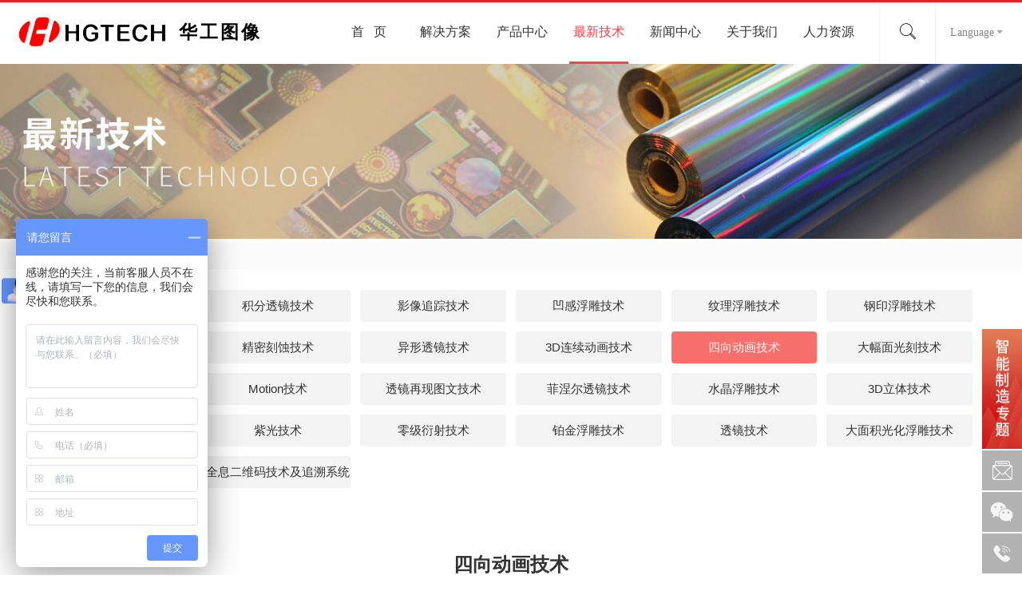

--- FILE ---
content_type: text/html;charset=UTF-8
request_url: https://www.hgimage.com/newtech/234.htm
body_size: 21330
content:
<!DOCTYPE html>
<html>
<head>
<meta charset="UTF-8">
<meta name="viewport" content="width=device-width, initial-scale=1.0">
<meta http-equiv="X-UA-Compatible" content="ie=edge">
<meta name="viewport" content="width=device-width,initial-scale=1,maximum-scale=1,user-scalable=no">
<meta http-equiv="X-UA-Compatible" content="IE=edge,chrome=1">
<meta name="HandheldFriendly" content="true">
<meta http-equiv="keywords" content="四向动画"/>
<meta http-equiv="description" content="将高频光栅和低频光栅进行巧妙结合；图案在规定区域内360°旋转移动，犹如动画般富有动感；突破了市场上仅在左右方向体现动感效果的限制，实现四个方向的动感效果。"/>
<link rel="Shortcut Icon" href="/resource/cms/www/default/images/ico.gif" type="image/x-icon">
<link rel="stylesheet" type="text/css" type="text/css" href="/resource/cms/www/default/css/index.css"/>
<!--[if lt IE 9]>	　　 
<script src="https://apps.bdimg.com/libs/html5shiv/r29/html5.min.js"></script>	 　
<script src="https://apps.bdimg.com/libs/respond.js/1.4.2/respond.js"></script>
<![endif]-->
<title>四向动画技术 - 最新技术 - 武汉华工图像技术开发有限公司</title>
</head>
<body>
<!--header-->
<!--头部-->
<header class="header" id="top">
	<!--顶部搜索&语言选择-->
	<nav class="nav-top w-1200 center-block">
            <div class="search-click">
                <span class="icon iconfont">&#xe698;</span>
                <span class="icon iconfont">&#xe621;</span>
            </div>
            <div class="menu-btn">
                <span class="line"></span>
                <span class="line"></span>
                <span class="line"></span>
            </div>
            <div class="search">
			    <form name="searchform" class="form" action="/search.jspx" target="_blank">
				<input type="text" id="search-text" name="q" value="" name="keywords" placeholder="请输入关键字"/>
				<button id="search-btn" type="submit"><i class="icon iconfont">&#xe624;</i></button>
			    </form>
			</div>
            <div class="select">
                <span class="icon iconfont"><i>Language</i>&#xe64a;</span>
                <div class="language">
                    <a href="http://www.hgimage.com">中文</a>
                    <a href="http://en.hgimage.com">English</a>
                </div>
            </div>
    </nav>
	<!--==顶部搜索&语言选择==-->
	<!--导航条-->
	<nav class="nav-lg w-1200 w100 center-block">
		<ul class="nav-left w100 col-4  col-md-6 wow flipInY">
			<li class="logo"><a href="/"></a></li>
			<li class="logo-info">华工图像</li>
		</ul>
		<ul class="nav-right col-8" id="navRight">
			<li class="menu-box">
				<a href="/" class="menu " name="goTop"><i class="icon iconfont  hide">&#xe608;&nbsp;&nbsp;</i>首&nbsp;&nbsp;&nbsp;页</a>
			</li>
			<li class="menu-box">
				<a href="http://www.hgimage.com/solutions/index.htm" title="解决方案" class="menu menu-1 "><i class="icon iconfont hide">&#xe61b;</i>解决方案</a>
				<div class="submenu submenu-1">
					<ul class="submenu-left">
			            <li><a href="http://www.hgimage.com/solutions/318.htm" title="表面装饰解决方案">表面装饰解决方案</a></li>
			            <li><a href="http://www.hgimage.com/solutions/34.htm" title="证照解决方案">证照解决方案</a></li>
			            <li><a href="http://www.hgimage.com/solutions/35.htm" title="烟草解决方案">烟草解决方案</a></li>
			            <li><a href="http://www.hgimage.com/solutions/51.htm" title="酒类解决方案">酒类解决方案</a></li>
			            <li><a href="http://www.hgimage.com/solutions/148.htm" title="医药解决方案">医药解决方案</a></li>
			            <li><a href="http://www.hgimage.com/solutions/147.htm" title="饮料解决方案">饮料解决方案</a></li>
			            <li><a href="http://www.hgimage.com/solutions/52.htm" title="食品解决方案">食品解决方案</a></li>
			            <li><a href="http://www.hgimage.com/solutions/89.htm" title="日化解决方案">日化解决方案</a></li>
					</ul>
					<!-- <div class="submenu-pic"><img src="/uploadfile/cms/www/201711/16150106ykcw.jpg" alt="解决方案" /></div> -->
				</div>
			</li>
			<li class="menu-box">
				<a href="http://www.hgimage.com/Product/index.htm" title="产品中心" class="menu "><i class="icon iconfont hide">&#xe61b;</i>产品中心</a>
				<div class="submenu submenu-4" display="block;">
					<ul>
						<li  class="scol-s" >
							<a href="http://www.hgimage.com/zbtjm/index.htm" class="sub-tit">全息烫金膜</a>
 				                    <a href="http://www.hgimage.com/zbtjm/311.htm">塑基烫金膜</a>
 				                    <a href="http://www.hgimage.com/zbtjm/121.htm">专版不定位烫金膜</a>
 				                    <a href="http://www.hgimage.com/zbtjm/120.htm">猫眼定位烫金膜</a>
 				                    <a href="http://www.hgimage.com/zbtjm/117.htm">普通定位烫金膜</a>
 				                    <a href="http://www.hgimage.com/zbtjm/116.htm">二维码定位烫金膜</a>
 				                    <a href="http://www.hgimage.com/zbtjm/115.htm">洗铝定位烫金膜</a>
						</li>
						<li  class="scol-s" >
							<a href="http://www.hgimage.com/paperClass/index.htm" class="sub-tit">全息纸张</a>
 				                    <a href="http://www.hgimage.com/paperClass/140.htm">转移纸</a>
 				                    <a href="http://www.hgimage.com/paperClass/139.htm">复合纸</a>
						</li>
						<li  class="scol-s" >
							<a href="http://www.hgimage.com/transferPrint/186.htm" class="sub-tit">全息水转印花纸</a>
 				                    <a href="http://www.hgimage.com/transferPrint/186.htm">全息水转印</a>
						</li>
						<li  class="scol-s" >
							<a href="http://www.hgimage.com/Identification/index.htm" class="sub-tit">全息防伪标识</a>
 				                    <a href="http://www.hgimage.com/Identification/132.htm">全息二维码标识</a>
 				                    <a href="http://www.hgimage.com/Identification/127.htm">普通镭射标识</a>
						</li>
						<li  class="scol-s" >
							<a href="http://www.hgimage.com/tytjm/index.htm" class="sub-tit">模内注塑</a>
 				                    <a href="http://www.hgimage.com/tytjm/349.htm">INS</a>
 				                    <a href="http://www.hgimage.com/tytjm/119.htm">IMR/IML</a>
						</li>
						<li  class="scol-s" >
							<a href="http://www.hgimage.com/probzm/index.htm" class="sub-tit">包装膜</a>
 				                    <a href="http://www.hgimage.com/probzm/136.htm">BOPP冷转移膜</a>
 				                    <a href="http://www.hgimage.com/probzm/135.htm">镭射复合膜</a>
 				                    <a href="http://www.hgimage.com/probzm/134.htm">镭射转移膜</a>
 				                    <a href="http://www.hgimage.com/probzm/133.htm">冷烫膜</a>
						</li>
					</ul>
				</div>
			</li>
			<li class="menu-box">
				<a href="http://www.hgimage.com/newtech/index.htm" title="最新技术" class="menu menu-2  menu-now "><i class="icon iconfont hide">&#xe68b;</i>最新技术</a>
				<div class="submenu submenu-2">
					<ul>
			             <li><a href="http://www.hgimage.com/newtech/348.htm">模内嵌片注塑技术</a></li>
			             <li><a href="http://www.hgimage.com/newtech/317.htm">积分透镜技术</a></li>
			             <li><a href="http://www.hgimage.com/newtech/316.htm">影像追踪技术</a></li>
			             <li><a href="http://www.hgimage.com/newtech/315.htm">凹感浮雕技术</a></li>
			             <li><a href="http://www.hgimage.com/newtech/314.htm">纹理浮雕技术</a></li>
			             <li><a href="http://www.hgimage.com/newtech/313.htm">钢印浮雕技术</a></li>
			             <li><a href="http://www.hgimage.com/newtech/312.htm">透明浮雕技术</a></li>
			             <li><a href="http://www.hgimage.com/newtech/246.htm">精密刻蚀技术</a></li>
			             <li><a href="http://www.hgimage.com/newtech/239.htm">异形透镜技术</a></li>
			             <li><a href="http://www.hgimage.com/newtech/238.htm">3D连续动画技术</a></li>
			             <li><a href="http://www.hgimage.com/newtech/234.htm">四向动画技术</a></li>
			             <li><a href="http://www.hgimage.com/newtech/223.htm">大幅面光刻技术</a></li>
			             <li><a href="http://www.hgimage.com/newtech/211.htm">全息水转印技术</a></li>
			             <li><a href="http://www.hgimage.com/newtech/165.htm">Motion技术</a></li>
			             <li><a href="http://www.hgimage.com/newtech/164.htm">透镜再现图文技术</a></li>
			             <li><a href="http://www.hgimage.com/newtech/163.htm">菲涅尔透镜技术</a></li>
			             <li><a href="http://www.hgimage.com/newtech/162.htm">水晶浮雕技术</a></li>
			             <li><a href="http://www.hgimage.com/newtech/161.htm">3D立体技术</a></li>
			             <li><a href="http://www.hgimage.com/newtech/160.htm">非对称激光再现技术</a></li>
			             <li><a href="http://www.hgimage.com/newtech/159.htm">紫光技术</a></li>
			             <li><a href="http://www.hgimage.com/newtech/158.htm">零级衍射技术</a></li>
			             <li><a href="http://www.hgimage.com/newtech/157.htm">铂金浮雕技术</a></li>
			             <li><a href="http://www.hgimage.com/newtech/156.htm">透镜技术</a></li>
			             <li><a href="http://www.hgimage.com/newtech/155.htm">大面积光化浮雕技术</a></li>
			             <li><a href="http://www.hgimage.com/newtech/154.htm">高精度激光直写技术</a></li>
			             <li><a href="http://www.hgimage.com/newtech/153.htm">全息二维码技术及追溯系统</a></li>
					</ul>
				</div>
			</li>
			<li class="menu-box">
				<a href="http://www.hgimage.com/News/index.htm" title="新闻中心" class="menu "><i class="icon iconfont hide">&#xe634;</i>新闻中心</a>
				<div class="submenu submenu-3">
					<ul class="submenu-left ">
                        <li><a title="公司新闻" href="http://www.hgimage.com/companyNews/index.htm">公司新闻</a></li>
                        <li><a title="员工文化" href="http://www.hgimage.com/staffCulture/index.htm">员工文化</a></li>
                        <li><a title="行业动态" href="http://www.hgimage.com/IndustryNews/index.htm">行业动态</a></li>
					</ul>
				</div>
			</li>
			<li class="menu-box">
				<a href="http://www.hgimage.com/AboutUs/index.htm" title="关于我们" class="menu "><i class="icon iconfont hide">&#xe613;</i>关于我们</a>
				<div class="submenu submenu-5">
					<ul class="submenu-left ">
                        <li><a title="公司简介" href="http://www.hgimage.com/companyprofile/index.htm">公司简介</a></li>
                        <li><a title="企业文化" href="http://www.hgimage.com/comcultrue/index.htm">企业文化</a></li>
                        <li><a title="发展历程" href="http://www.hgimage.com/history/index.htm">发展历程</a></li>
                        <li><a title="资质荣誉" href="http://www.hgimage.com/honor/index.htm">资质荣誉</a></li>
                        <li><a title="产业布局" href="http://www.hgimage.com/industryLayout/index.htm">产业布局</a></li>
                        <li><a title="联系我们" href="http://www.hgimage.com/contactUs/index.htm">联系我们</a></li>
                        <li><a title="整合业务" href="http://www.hgimage.com/integratedBusiness/index.htm">整合业务</a></li>
					</ul>
				</div>
			</li>
			<li class="menu-box">
				<a href="http://www.hgimage.com/hr/index.htm" title="人力资源" class="menu "><i class="icon iconfont hide">&#xe605;</i>人力资源</a>
				<div class="submenu submenu-6">
					<ul class="submenu-left ">
                        <li><a title="人才综述" href="http://www.hgimage.com/talentSummary/index.htm"  >人才综述</a></li>
                        <li><a title="人才理念" href="http://www.hgimage.com/talentConcept/index.htm"  >人才理念</a></li>
                        <li><a title="公司福利" href="http://www.hgimage.com/comWelfare/index.htm"  >公司福利</a></li>
                        <li><a title="火热招聘" href="http://jobs.51job.com/all/co2185174.html"  target="_blank" >火热招聘</a></li>
					</ul>
				</div>
			</li>
		</ul>
	</nav>
	<!--==PC版导航==-->
	<!--==导航条==-->
</header>
<!--==头部==--><!--//header end-->
<!--banner图片-->
<div class="banner-box public-w100 center-block "  data-wow-delay="0.4s">
	<div class="banner-image">
	<img src="/uploadfile/cms/www/201711/24140211cd0a.jpg" alt="华工图像拥有先进的防伪最新技术" title=""/>
	</div>
</div>
<!--==banner图片==-->
<!--面包屑导航-->
<section class="bread-box public-w100 center-block">
	<div class="bread w-1200 center-block">
		<i class="icon iconfont">&#xe608;</i>
		<span class="font-color-grey80"><a href="/">首页</a><a target="_blank" href="http://www.hgimage.com/newtech/index.htm">最新技术</a></span>
	</div>
</section>
<!--==面包屑导航==-->
<!--主要内容-->
<div class="container w-1200 center-block clearfix">
	<section class="tech-main w1200 w100 center-block clearfix">
		<ul class="tech-tab">
               
               <li ><a href="http://www.hgimage.com/newtech/348.htm">模内嵌片注塑技术</a></li>
               
               <li ><a href="http://www.hgimage.com/newtech/317.htm">积分透镜技术</a></li>
               
               <li ><a href="http://www.hgimage.com/newtech/316.htm">影像追踪技术</a></li>
               
               <li ><a href="http://www.hgimage.com/newtech/315.htm">凹感浮雕技术</a></li>
               
               <li ><a href="http://www.hgimage.com/newtech/314.htm">纹理浮雕技术</a></li>
               
               <li ><a href="http://www.hgimage.com/newtech/313.htm">钢印浮雕技术</a></li>
               
               <li ><a href="http://www.hgimage.com/newtech/312.htm">透明浮雕技术</a></li>
               
               <li ><a href="http://www.hgimage.com/newtech/246.htm">精密刻蚀技术</a></li>
               
               <li ><a href="http://www.hgimage.com/newtech/239.htm">异形透镜技术</a></li>
               
               <li ><a href="http://www.hgimage.com/newtech/238.htm">3D连续动画技术</a></li>
               
               <li   class="select-btn" ><a href="http://www.hgimage.com/newtech/234.htm">四向动画技术</a></li>
               
               <li ><a href="http://www.hgimage.com/newtech/223.htm">大幅面光刻技术</a></li>
               
               <li ><a href="http://www.hgimage.com/newtech/211.htm">全息水转印技术</a></li>
               
               <li ><a href="http://www.hgimage.com/newtech/165.htm">Motion技术</a></li>
               
               <li ><a href="http://www.hgimage.com/newtech/164.htm">透镜再现图文技术</a></li>
               
               <li ><a href="http://www.hgimage.com/newtech/163.htm">菲涅尔透镜技术</a></li>
               
               <li ><a href="http://www.hgimage.com/newtech/162.htm">水晶浮雕技术</a></li>
               
               <li ><a href="http://www.hgimage.com/newtech/161.htm">3D立体技术</a></li>
               
               <li ><a href="http://www.hgimage.com/newtech/160.htm">非对称激光再现技术</a></li>
               
               <li ><a href="http://www.hgimage.com/newtech/159.htm">紫光技术</a></li>
               
               <li ><a href="http://www.hgimage.com/newtech/158.htm">零级衍射技术</a></li>
               
               <li ><a href="http://www.hgimage.com/newtech/157.htm">铂金浮雕技术</a></li>
               
               <li ><a href="http://www.hgimage.com/newtech/156.htm">透镜技术</a></li>
               
               <li ><a href="http://www.hgimage.com/newtech/155.htm">大面积光化浮雕技术</a></li>
               
               <li ><a href="http://www.hgimage.com/newtech/154.htm">高精度激光直写技术</a></li>
               
               <li ><a href="http://www.hgimage.com/newtech/153.htm">全息二维码技术及追溯系统</a></li>
		</ul>
		<div class="tech-more"></div>
	   <h3 class="tech-title col-12 col-md-12 col-sm-12"><span>四向动画技术</span></h3>
	   <div class="tech-main-text col-12 col-md-12 col-sm-12 padding-y-20">
			<p><strong><span style=";font-family:宋体"></span></strong></p><p style="white-space: normal;"><strong><span style="font-size: 15px; font-family: 宋体;">技术优势：</span></strong></p><p style="white-space: normal; text-indent: 2em;"><span style="color: rgb(12, 12, 12); font-family: 宋体; font-size: 15px; text-indent: 0em; background-color: white;">1</span><span style="color: rgb(12, 12, 12); font-family: 宋体; font-size: 15px; text-indent: 0em; background-color: white;">.将高频光栅和低频光栅进行巧妙结合</span></p><p style="white-space: normal; text-indent: 2em;"><span style="color: rgb(12, 12, 12); font-family: 宋体; font-size: 15px; background-color: white;">2.图案在规定区域内360°旋转移动，犹如动画般富有动感</span></p><p style="white-space: normal; text-indent: 2em;"><span style="color: rgb(12, 12, 12); font-family: 宋体; font-size: 15px; background-color: white;">3.突破了市场上仅在左右方向体现动感效果的限制，实现四个方向的动感效果</span></p><p><strong><span style="font-size: 15px; font-family: 宋体;">运用领域：</span></strong></p><p style="text-indent:28px"><span style="font-size: 15px; font-family: 宋体; color: rgb(12, 12, 12); background: white;">烟草、酒类、日化、医药、食品、饮料及国家机关票证等高端产品领域。</span></p><p><br/></p><p style="text-align: center;"><img src="/uploadfile/cms/www/201910/16112014tmic.gif" title="111111.gif" alt="111111.gif"/></p>
	   </div>
	</section>
	
</div>
<!--==主要内容==-->
<!--底部开始-->

<!--页脚-->
<footer class="footer w100 center-block">
    <div class="w-1200">
         <div class="cont">
             <a href="tel:027-87180498" title="销售电话" rel="nofollow" class="tel-sale">027-87180498</a>
             <a href="tel:027-87180555" title="前台电话" rel="nofollow" class="tel-stage">027-87180555</a>
             <a href="https://www.amap.com/detail/B001B16PH9?citycode=420100" title="公司地址" rel="nofollow" target="_blank" class="cont-address">公司地址：湖北省武汉市东湖新技术开发区华工科技园华工图像产业园</a>
         </div>
         <div class="blogroll">
             <a href="http://www.hgtech.com.cn/" title="华工科技官网" target="_blank">华工科技</a>
             <a href="http://www.hglaser.com/" title="华工激光官网" target="_blank">华工激光</a>
             <a href="http://www.hgxingaoli.com" title="华工高理官网" target="_blank">华工高理</a>
             <a href="http://www.genuine-opto.com/" title="华工正源官网" target="_blank">华工正源</a>
             <a href="http://www.hgcyberdata.com/" title="华工赛百官网" target="_blank">华工赛百</a>
         </div>
         <div class="side-bar">
             <a href="https://www.hgtech.com.cn/special/20200902/index.html" title="智能制造专题" target="_blank" class="topic-page">
				<img src="https://www.hgtech.com.cn/resource/cms/www/default/images/tinyBanner.jpg" title="智能制造专题">
			 </a>
             <a href="mailto:sales@hgimage.com" class="icon-weibo">sales@hgimage.com</a>
             <a href="javascript:void(0);" class="icon-wechat"></a>
             <a href="tel:027-87180498" class="icon-tel">027-87180498</a>
             <a href="javascript:void(0);" class="icon-gotop">返回顶部</a>
             <div class="wechat-code">
                 <img src="/resource/cms/www/default/images/code.png" >
             </div>
         </div>
     </div>
     <div class="copyright">
         <span>&copy;2007-<i id="copyright-year">2024</i></span>武汉华工图像技术开发有限公司
         <a href="https://beian.miit.gov.cn/" title="鄂ICP备05008907号-2" rel="nofollow" target="_blank">鄂ICP备05008907号-2</a>
     </div>
</footer>
<!--==页脚==-->
<script>
$(function(){
	var currentYear = new Date().getFullYear();
    $("#copyright-year").text(currentYear)
})
</script>
<script>
var _hmt = _hmt || [];
(function() {
  var hm = document.createElement("script");
  hm.src = "https://hm.baidu.com/hm.js?b12e6acebf27bc743794ebeff937c096";
  var s = document.getElementsByTagName("script")[0]; 
  s.parentNode.insertBefore(hm, s);
})();
</script><!--//底部结束-->
<script type="text/javascript" src="https://apps.bdimg.com/libs/jquery/1.8.0/jquery.min.js"></script>
<script type="text/javascript" src="/resource/cms/www/default/js/public.js"></script>
</body>
</html>


--- FILE ---
content_type: text/css
request_url: https://www.hgimage.com/resource/cms/www/default/css/index.css
body_size: 155594
content:
@charset "utf-8";


/*iconfont*/
@font-face {
    font-family: "iconfont";
    /* Project id 397706 */
    src: url('//at.alicdn.com/t/c/font_397706_kavg9gqkwua.woff2?t=1718846220475') format('woff2'),
        url('//at.alicdn.com/t/c/font_397706_kavg9gqkwua.woff?t=1718846220475') format('woff'),
        url('//at.alicdn.com/t/c/font_397706_kavg9gqkwua.ttf?t=1718846220475') format('truetype');
}

/* @font-face {
	font-family:"iconfont";
	src: url('font/iconfont.eot?#iefix') format('embedded-opentype'), 
	url('font/iconfont.woff') format('woff'), url('font/iconfont.ttf') format('truetype'), 
	url('font/iconfont.svg#iconfont') format('svg')
} */
.iconfont {
    font-family: iconfont !important;
    font-style: normal;
    -webkit-font-smoothing: antialiased;
    -moz-osx-font-smoothing: grayscale
}

/*reset*/
* {
    margin: 0;
    padding: 0;
    list-style: none;
    box-sizing: border-box;
    font-size: 16px;
    font-family: -apple-system, "Helvetica Neue", "Helvetica", "Arial", "PingFang SC", "Hiragino Sans GB", "STHeiti", "Microsoft YaHei", "Microsoft JhengHei", SimSun, sans-serif;
    outline: none;
}

blockquote,
body,
button,
dd,
dl,
dt,
fieldset,
form,
h1,
h2,
h3,
h4,
h5,
h6,
hr,
input,
legend,
li,
ol,
p,
pre,
td,
textarea,
th,
ul {
    margin: 0;
    padding: 0
}

address,
cite,
dfn,
em,
var {
    font-style: normal
}

ol,
ul {
    list-style: none
}

a,
a:hover {
    text-decoration: none;
    color: #666;
}

fieldset,
img {
    border: 0
}

button,
input,
select,
textarea {
    font-size: 100%
}

table {
    border-collapse: collapse;
    border-spacing: 0
}

[class*=col-] {
    float: left
}

.col-1 {
    width: 8.33%
}

.col-2 {
    width: 16.66%
}

.col-3 {
    width: 25%
}

.col-4 {
    width: 33.33%
}

.col-5 {
    width: 41.66%
}

.col-6 {
    width: 50%
}

.col-7 {
    width: 58.33%
}

.col-8 {
    width: 66.66%
}

.col-9 {
    width: 75%
}

.col-10 {
    width: 83.33%
}

.col-11 {
    width: 91.66%
}

.col-12 {
    width: 100%
}

@media screen and (min-width:992px) and (max-width:1200px) {
    .col-1 {
        width: 8.33%
    }

    .col-2 {
        width: 16.66%
    }

    .col-3 {
        width: 25%
    }

    .col-4 {
        width: 33.33%
    }

    .col-5 {
        width: 41.66%
    }

    .col-6 {
        width: 50%
    }

    .col-7 {
        width: 58.33%
    }

    .col-8 {
        width: 66.66%
    }

    .col-9 {
        width: 75%
    }

    .col-10 {
        width: 83.33%
    }

    .col-11 {
        width: 91.66%
    }

    .col-12 {
        width: 100%
    }
}

@media screen and (min-width:769px) and (max-width:992px) {
    .col-md-1 {
        width: 8.33%
    }

    .col-md-2 {
        width: 16.66%
    }

    .col-md-3 {
        width: 25%
    }

    .col-md-4 {
        width: 33.33%
    }

    .col-md-5 {
        width: 41.66%
    }

    .col-md-6 {
        width: 50%
    }

    .col-md-7 {
        width: 58.33%
    }

    .col-md-8 {
        width: 66.66%
    }

    .col-md-9 {
        width: 75%
    }

    .col-md-10 {
        width: 83.33%
    }

    .col-md-11 {
        width: 91.66%
    }

    .col-md-12 {
        width: 100%
    }
}

@media screen and (min-width:480px) and (max-width:768px) {
    .col-sm-2 {
        width: 16.66%
    }

    .col-sm-3 {
        width: 25%
    }

    .col-sm-4 {
        width: 33.33%
    }

    .col-sm-5 {
        width: 41.66%
    }

    .col-sm-6 {
        width: 50%
    }

    .col-sm-7 {
        width: 58.33%
    }

    .col-sm-8 {
        width: 66.66%
    }

    .col-sm-9 {
        width: 75%
    }

    .col-sm-10 {
        width: 83.33%
    }

    .col-sm-11 {
        width: 91.66%
    }

    .col-sm-12 {
        width: 100%
    }
}

@media screen and (max-width:480px) {
    .col-sm-1 {
        width: 8.33%
    }

    .col-sm-2 {
        width: 16.66%
    }

    .col-sm-3 {
        width: 25%
    }

    .col-sm-4 {
        width: 33.33%
    }

    .col-sm-5 {
        width: 41.66%
    }

    .col-sm-6 {
        width: 50%
    }

    .col-sm-7 {
        width: 58.33%
    }

    .col-sm-8 {
        width: 66.66%
    }

    .col-sm-9 {
        width: 75%
    }

    .col-sm-10 {
        width: 83.33%
    }

    .col-sm-11 {
        width: 91.66%
    }

    .col-sm-12 {
        width: 100%
    }
}

/*public style*/
.hide {
    display: none
}

.show {
    display: block
}

.invisible {
    visibility: hidden
}

.center-block {
    display: block;
    margin-right: auto;
    margin-left: auto
}

.pull-right {
    float: right !important
}

.pull-left {
    float: left !important
}

.text-right {
    text-align: right !important
}

.text-left {
    text-align: left !important
}

.text-center {
    text-align: center !important
}

.clear:after,
.ks-clear:after {
    content: '\20';
    display: block;
    height: 0;
    clear: both
}

.clearfix:after,
.clearfix:before {
    content: "";
    display: table
}

.clearfix:after {
    clear: both
}

.text-hide {
    font: 0/0 a;
    color: transparent;
    text-shadow: none;
    background-color: transparent;
    border: 0
}

::selection {
    color: #FFF;
    background-color: #ff3f47;
    text-shadow: none
}

img {
    max-width: 100%;
    border: none;
}

.public-w100 {
    width: 100% !important;
}

.w100 {
    width: 100%
}

.padding-x-10 {
    padding: 0 1rem
}

.padding-y-10 {
    padding: 1rem 0
}

.padding-x-20 {
    padding: 0 2rem
}

.padding-y-20 {
    padding: 2rem 0
}

.w-1200 {
    width: 100%;
    max-width: 1340px;
    width: 1340px\9;
    margin: 0 auto;
}

/*ie8 alert */
.ie-alert {
    position: fixed;
    top: 0;
    left: 0;
    z-index: 2000;
    width: 100%;
    height: 100%;
    background: url(../images/chanping-bg.png) repeat;
}

.browser-box {
    position: absolute;
    top: 50%;
    left: 50%;
    z-index: 2001;
    width: 600px;
    height: 520px;
    margin: -260px 0 0 -300px;
    padding: 60px;
    background-color: #FFF;
}

.browser-box p {
    line-height: 30px;
    font-size: 18px;
    color: #333;
    text-align: center;
}

.browser-box span {
    display: block;
    width: 100%;
    line-height: 30px;
    text-align: center;
    font-size: 16px;
    color: #888;
}

.browser-box span a {
    font-size: 16px;
    color: #f56458;
}

.wep {
    width: 100%;
    height: 160px;
    margin: 30px 0 30px;
    text-align: center;
}

.wep {
    background: url(../images/wep.png) top center no-repeat;
    background-size: 160px 160px;
}

.browser {
    width: 100%;
    height: 60px;
    text-align: center;
}

.browser>a {
    display: inline-block;
    width: 160px;
    height: 60px;
    margin: 20px;
    border: 1px solid #E9E9E9;
    background: url(../images/icons.png) bottom center no-repeat;
}

.browser>a:hover {
    background-color: #F6F6F6 !important;
}

.browser>a:first-child {
    background: url(../images/icons.png) top center no-repeat;
}

/*=======================PC=====================*/
/*header*/
.header {
    position: fixed;
    top: 0;
    left: 0;
    z-index: 100;
    width: 100%;
    height: 80px;
    padding: 0;
    background: #FFF;
    border-top: 3px solid #e41e2b\9;
}

.header+div {
    margin-top: 80px;
    margin-top: 60px\9;
    overflow: hidden;
}

.nav-up {
    transform: translate3d(0, -60px, 0);
    box-shadow: none !important;
    transition: all .4s ease-in-out;
}

.header:before {
    content: '';
    position: absolute;
    width: 100%;
    height: 3px;
    top: 0;
    left: 0;
    z-index: 9;
    background-color: #e41e2b;
    transform-origin: bottom right;
    animation: line 1s ease-out;
}

@keyframes line {
    from {
        transform: scaleX(0);
        transform-origin: bottom left;
    }

    to {
        transform: scaleX(1);
        transform-origin: bottom left;
    }
}

.nav-lg {
    float: right;
    width: 86%;
    height: 80px;
    line-height: 80px;
    max-width: 2000px;
    background-color: #FFFFFF;
}

/*logo*/
.nav-left {
    display: inline-block;
    width: auto;
    height: 80px;
    line-height: 80px;
    padding-left: 40px;
}

.logo a:hover {
    text-decoration: none;
}

.logo a:before {
    display: inline-block;
    float: left;
    content: "\e61e";
    color: #FF0000;
}

.logo a:after {
    display: inline-block;
    float: left;
    content: "\e635";
    color: #000000;
}

.logo a {
    font-family: "iconfont";
    font-size: 50px;
}

.nav-left li {
    display: inline-block;
    float: left;
    width: auto;
}

.nav-left .logo {
    padding-right: 10px
}

.nav-left .logo>a {
    display: inline-block;
    height: 80px;
    line-height: 80px;
    overflow: hidden;
}

.logo-info {
    position: relative;
    top: 0;
    padding-left: 5px;
    font-size: 23px;
    font-weight: 600;
    letter-spacing: 3px
}

.logo-info span {
    display: block;
    color: #888;
    height: 10px;
    line-height: 20px;
    font-size: 13px;
    letter-spacing: 3px;
}

/*导航目录*/
.menu-btn {
    display: none;
}

.nav-right {
    float: right;
    width: 54%;
    height: 80px;
    opacity: 1;
    transform: scaleY(1);
}

.nav-right>li {
    float: left;
    height: 80px;
    font-size: 16px;
    width: 14.2857142%;
    visibility: visible;
    text-align: center;
    opacity: 1;
}

.nav-right li .menu {
    display: inline-block;
    height: 80px;
    padding: 0 5px;
    line-height: 80px;
    font-size: 16px;
    color: #333;
    border-bottom: 3px solid transparent;
}

.menu-now {
    color: #ff3f47 !important;
    border-bottom: 3px solid #ff3f47 !important;
}

.nav-right li .menu:hover {
    text-decoration: none;
    color: #ff3f47;
}

.menu-selected {
    color: #ff3f47;
    border-bottom: 3px solid #ff3f47
}

.menu-active {
    color: #ff3f47 !important;
}

.menu-box {
    position: relative;
    overflow: visible;
}

.submenu {
    display: none;
    position: absolute;
    top: 65px;
    top: 80px\9;
    z-index: 99;
    padding: 10px;
    border-radius: 4px;
    background-color: #FFFFFF;
    box-shadow: 0px 10px 30px rgba(0, 0, 0, .06);
    border: 1px solid #F1F1F1;
    -webkit-transform: perspective(500px) rotateX(-15deg);
    opacity: 0;
}

.submenu:before {
    display: inline-block;
    position: absolute;
    top: -16px;
    z-index: 99;
    left: 50%;
    width: 0;
    height: 0;
    margin-left: -8px;
    overflow: hidden;
    line-height: 0;
    border-width: 8px;
    border-style: dashed dashed solid dashed;
    border-color: transparent transparent #ff3f47 transparent;
    content: "";
}

.submenu-down {
    display: block;
    transform-origin: 50% 0;
    animation: menuDown .4s forwards
}

@keyframes menuDown {
    0% {
        opacity: 0;
        transform: perspective(500px) rotateX(-30deg);
    }

    100% {
        opacity: 1;
        transform: perspective(500px) rotateX(0deg);
    }
}

.submenu a:hover {
    text-decoration: none;
    color: #e41e2b !important;
}

/*解决方案*/
.submenu-1 {
    width: 350px;
    left: -112px;
    padding: 10px 10px 0;
}

.submenu-1 .submenu-left {
    width: 100%;
    padding: 16px 0 10px;
    overflow: auto;
}

.submenu-1 .submenu-left li {
    float: left;
    width: 50%;
    padding: 0 0 10px 50px;
    padding: 0 20px 20px 20px\9;
    text-align: left;
}

.submenu-1 .submenu-left li a {
    position: relative;
    display: block;
    height: 24px;
    line-height: 20px;
    font-size: 16px;
    color: #333;
}

.submenu-1 .submenu-left li P {
    width: 100%;
    font-size: 13px;
    height: 40px;
    line-height: 20px;
    color: #999999;
    overflow: hidden;
}

.submenu-1 .submenu-left li a:before {
    display: inline-block;
    position: absolute;
    top: 1px;
    left: -30px;
    width: 26px;
    height: 24px;
    text-align: center;
    font-family: "iconfont";
    font-size: 20px;
    transition: all .4s;
}

.submenu-1 .submenu-left li:nth-child(1) a:before {
    content: "\e70d";
    display: inline-block;
    font-size: 19px;
}

.submenu-1 .submenu-left li:nth-child(2) a:before {
    content: "\e673";
    display: inline-block;
    font-size: 22px;
}

.submenu-1 .submenu-left li:nth-child(3) a:before {
    content: "\e641";
    display: inline-block;
    font-size: 20px;
}

.submenu-1 .submenu-left li:nth-child(4) a:before {
    content: "\e663";
    display: inline-block;
}

.submenu-1 .submenu-left li:nth-child(5) a:before {
    content: "\e68d";
    display: inline-block;
    font-size: 22px;
    left: -32px;
}

.submenu-1 .submenu-left li:nth-child(6) a:before {
    content: "\e637";
    display: inline-block;
    font-size: 18px;
    left: -29px;
}

.submenu-1 .submenu-left li:nth-child(7) a:before {
    content: "\e76e";
    display: inline-block;
    font-size: 18px;
    left: -29px;
}

.submenu-1 .submenu-left li a:hover:before {
    transform: rotateY(180deg);
}

/*产品中心 */
.submenu-4 {
    width: 460px;
    left: -166px;
}

.submenu-4 ul li {
    float: left;
    width: 33.333333%;
    width: 32%\9;
    min-height: 175px;
    padding: 5px 20px 0;
}

.submenu-4 ul li:first-child {
    width: 36%\9;
}

.submenu-4 ul li:nth-child(n) {
    width: 32%;
}

.submenu-4 ul li:nth-child(4n),
.submenu-4 ul li:nth-child(1) {
    width: 36% !important;
}

.submenu-4 ul li:nth-child(4),
.submenu-4 ul li:nth-child(5),
.submenu-4 ul li:nth-child(6) {
    min-height: 104px;
}

.submenu-4 ul a {
    display: block;
    text-align: left;
    line-height: 28px;
    font-size: 14px;
    color: #888;
}

.submenu-4 ul a:first-child {
    font-size: 16px;
    color: #333333;
}

/*最新技术*/
.submenu-2 {
    width: 600px;
    left: -236px;
    padding: 20px 30px;
}

.submenu-2 ul li {
    width: 33.333333%;
    float: left;
    line-height: 28px;
    font-size: 14px;
    text-align: left;
}

.submenu-2 ul li a {
    font-size: 14px;
    color: #333333;
}

/*新闻中心 */
.submenu-3,
.submenu-5,
.submenu-6 {
    width: 120px;
    left: 0px;
}

.submenu-3 li,
.submenu-5 li,
.submenu-6 li {
    line-height: 32px;
}

.submenu-3 a,
.submenu-5 a,
.submenu-6 a {
    font-size: 16px;
    color: #333333;
}

/*搜索和语言*/
.nav-top {
    float: right;
    width: 14%;
    height: 80px;
    line-height: 80px;
    margin: 0;
    padding: 0;
    background-color: #FFFFFF;
}

.select {
    display: inline-block;
    float: left;
    width: 58%;
    text-align: center;
    border: none;
}

.select span {
    color: #aaa;
    font-size: 14px;
}

.select i {
    color: #888;
    font-size: 14px;
    font-family: "microsoft yahei";
    font-style: normal;
}

.select:hover {
    cursor: pointer;
}

.language {
    display: none;
    position: absolute;
    top: 80px;
    right: 0;
    z-index: 80;
    width: 8.45%;
    text-align: center;
    background-color: #FFFFFF;
}

.language a {
    display: block;
    width: 100%;
    line-height: 40px;
    border-top: 1px solid #F2F3F4;
    font-size: 14px;
    color: #888;
}

.language a:hover {
    background-color: #F2F3F4;
    text-decoration: none;
    color: #FF0844;
}

/*搜索框*/
.search-click {
    position: relative;
    display: inline-block;
    float: left;
    width: 40%;
    height: 80px;
    overflow: hidden;
    text-align: center;
    font-size: 18px;
    border-left: 1px solid #F2F3F4;
    border-right: 1px solid #F2F3F4;
}

.search-click:hover {
    background-color: #F6F5F6;
    cursor: pointer;
}

.search-click span {
    display: inline-block;
    float: left;
    width: 100%;
    font-size: 20px;
}

.search-click:hover span {
    color: #e41e2b;
    font-size: 18px;
}

.search-click span:first-child {
    transform: scale(1);
    opacity: 1;
}

.search-click span:last-child {
    transform: scale(0);
    opacity: 0;
}

.search-active {
    background-color: #F6F5F6;
}

.search-active span {
    color: #FF0844;
    font-weight: 800;
}

.search-active span:first-child {
    margin-top: -80px;
    transform: scale(0);
    opacity: 0;
    transition: all .4s, opacity .6s;
}

.search-active span:last-child {
    transform: scale(1);
    opacity: 1;
    transition: all .4s, opacity .6s;
}

.search {
    position: absolute;
    bottom: 5px;
    right: 0;
    z-index: 8;
    width: 0;
    margin-right: 15%;
    padding-bottom: 10px;
    background-color: #FFFFFF;
    opacity: 0;
    transition: all .3s;
}

.search-show {
    width: 58vw;
    width: 58%\9;
    opacity: 1;
    transition: all .6s;
}

input#search-text::-webkit-input-placeholder {
    color: #DDD;
}

.search form {
    position: relative;
    width: 100%;
    overflow: hidden;
    box-shadow: 0 3px 12px rgba(255, 255, 255, .4);
    border-bottom: 1px solid #BBB;
    transition: all 2s;
}

.search form:after {
    content: '';
    position: absolute;
    width: 100%;
    transform: scaleX(0);
    height: 1px;
    bottom: 0;
    left: 0;
    z-index: 9;
    background-color: #ff6661;
    transform-origin: bottom right;
    transition: transform 0.4s ease-out;
}

.search form:hover {
    border-bottom-color: #FFFFFF;
    border-bottom: 1px solid transparent;
}

.search form:hover:after {
    transform: scaleX(1);
    transform-origin: bottom left;
}

.search #search-text {
    width: 92%;
    padding-left: 5px;
    font-size: 14px;
}

.search #search-btn {
    width: 8%;
    padding-left: 20px;
    background-color: #FFFFFF;
    color: #FFFFFF;
    font-size: 20px;
    color: #666;
    transition: all .4s;
}

.search #search-btn:hover {
    font-size: 24px;
    cursor: pointer;
    color: #e41e2b;
}

#search-btn,
#search-text {
    float: left;
    height: 50px;
    line-height: 60px;
    border: none;
    outline: none;
}

#search-text {
    height: 36px;
    line-height: 36px;
    margin-top: 14px;
}

/*导航滚动*/
.header-scroll,
.header-scroll .nav-lg,
.header-scroll .nav-top,
.header-scroll .nav-left,
.header-scroll .nav-right li .menu,
.header-scroll .nav-left .logo>a {
    height: 60px;
    line-height: 60px;
    transition: all .4s;
}

.header-scroll .search-click,
.header-scroll .menu-box,
.header-scroll .nav-right {
    display: block;
    height: 60px;
}

.header-scroll .nav-left .logo>a {
    font-size: 46px;
    font-size: 50px\9;
}

.header-scroll .submenu {
    top: 50px;
}

.header-scroll .language {
    top: 60px;
    box-shadow: 0 3px 6px rgba(0, 0, 0, .03);
}

.header-shadow {
    box-shadow: 0px 6px 24px rgba(0, 0, 0, .3);
}

.header-scroll .search-show {
    padding: 0;
}

/*footer*/
.footer {
    padding: 60px 0 0;
    overflow: hidden;
    background-color: #4A4A4A;
}

.cont {
    float: left;
    width: 60%;
}

.tel-sale,
.tel-stage {
    display: block;
    float: left;
    width: auto;
    line-height: 40px;
    font-size: 30px;
    color: #ccc;
    transition: all .4s;
}

.tel-sale:hover,
.tel-stage:hover,
.cont-address:hover {
    text-decoration: none;
    color: #FFFFFF;
}

.tel-sale:hover:before,
.tel-stage:hover:before,
.cont-address:hover:before {
    transform: translate3d(0, -2px, 0);
    text-shadow: 3px 3px 6px rgba(0, 0, 0, .4);
    color: #ff5f5a;
}

.tel-sale:before,
.tel-stage:before {
    display: inline-block;
    padding-right: 10px;
    font-family: "iconfont";
    font-size: 32px;
    color: #F7F7F7;
}

.tel-sale:before {
    content: "\e61c";
    transition: all .4s;
}

.tel-stage:before {
    content: "\e63e";
    padding-left: 60px;
    transition: all .4s;
}

.tel-sale:after {
    display: inline-block;
    padding-left: 6px;
    content: "销售";
    font-size: 10px;
}

.tel-stage:after {
    display: inline-block;
    padding-left: 6px;
    content: "前台";
    font-size: 10px;
}

.cont-address {
    display: inline-block;
    width: 100%;
    padding: 40px 0 0;
    font-size: 18px;
    color: #ccc;
    line-height: 24px;
}

.cont-address:hover:after {
    background-color: #ff6661;
    color: #FFFFFF;
    transform: translate3d(0, -2px, 0);
}

.cont-address:before {
    display: inline-block;
    padding-right: 5px;
    font-size: 24px;
    color: #F7F7F7;
    content: "\e61a";
    font-family: "iconfont";
    transition: all .4s;
}

.cont-address:after {
    display: inline-block;
    height: 16px;
    line-height: 16px;
    padding: 0 5px;
    font-size: 10px;
    background-color: #8c8c8c;
    margin-left: 5px;
    border-radius: 3px;
    color: #F8F8F8;
    content: "在地图中显示";
    transition: all .4s;
}

.blogroll {
    float: right;
    width: 40%;
    max-width: 330px;
    margin-top: -20px;
}

.blogroll:before {
    display: block;
    float: left;
    width: 100%;
    margin-left: 10px;
    line-height: 40px;
    font-size: 18px;
    font-weight: 800;
    color: #CCCCCC;
    content: "友情链接";
}

.blogroll a {
    display: inline-block;
    float: left;
    width: 100px;
    line-height: 30px;
    margin: 5px;
    text-align: center;
    font-size: 14px;
    background-color: #797979;
    color: #CCCCCC;
    transition: all .4s;
}

.blogroll a:hover {
    background-color: #ff6661;
    color: #FFFFFF;
    text-decoration: none;
}

.copyright {
    width: 100%;
    float: left;
    margin-top: 40px;
    font-size: 14px;
    color: #999;
    text-align: center;
    background-color: rgba(0, 0, 0, .1);
    background-color: #636363\9;
}

.copyright span,
.copyright a {
    display: inline-block;
    padding: 10px;
    color: #999;
    font-size: 14px;
}

.copyright a:hover {
    color: #CCC;
}

/*sildebar*/
.side-bar {
    position: fixed;
    bottom: 100px;
    right: 0;
    z-index: 30;
    width: 130px;
    height: 208px;
}

.side-bar a {
    position: relative;
    right: -80px;
    display: block;
    float: left;
    width: 130px;
    height: 50px;
    padding-right: 20px;
    line-height: 50px;
    text-align: right;
    font-size: 14px;
    color: #F8F8F8;
    text-decoration: none;
    margin-bottom: 2px;
    background-color: rgba(0, 0, 0, .3);
    background-color: #888\9;
    background-color: rgba(0, 0, 0, .3);
    transition: all .4s;
}

.side-bar a.topic-page {
    right: -80px !important;
    width: 50px;
    height: 150px;
    padding: 0;
}

.side-bar a.topic-page img {
    display: block;
    width: 100%;
    height: 100%;
}

a.icon-tel {
    width: 160px;
    font-size: 13px;
}

a.icon-weibo {
    width: 195px;
    font-size: 13px;
}

.side-bar a:hover {
    right: 0;
    background-color: #ff6661;
}

a.icon-tel:hover {
    right: 30px;
}

a.icon-weibo:hover {
    right: 65px;
}

a.icon-wechat:hover {
    right: -80px;
}

.side-bar a:before {
    display: inline-block;
    float: left;
    width: 50px;
    height: 50px;
    font-family: "iconfont";
    line-height: 50px;
    text-align: center;
    font-size: 24px;
    font-weight: 300;
    color: #F6F5F6;
}

.icon-weibo:before {
    content: "\e705";
}

.icon-wechat:before {
    content: "\e619";
}

.icon-tel:before {
    content: "\e62c";
}

.icon-gotop:before {
    content: "\e628";
}

a.icon-gotop {
    display: none;
}

.wechat-code {
    display: none;
    position: fixed;
    right: 50px;
    bottom: 206px;
    z-index: 101;
    width: 150px;
    height: 174px;
    padding: 10px;
    overflow: hidden;
    background-color: #ff6661;
}

.wechat-code img {
    display: inline-block;
    width: 100%;
    height: auto;
}

/*首页*/
/*banner*/
.tp-banner-container {
    position: relative;
    overflow: hidden;
}

.sliders,
.sliders li {
    height: 100%
}

.sliders {
    list-style: none;
    overflow: hidden;
    width: 100%;
    padding: 0;
    margin: 0
}

.prev,
.next {
    position: absolute;
    top: 50%;
    margin-top: -20px;
    z-index: 2;
    width: 40px;
    height: 40px;
    font-size: 0;
    opacity: .3
}

.sliders_nav {
    width: 40px;
    height: 60px;
    line-height: 55px;
    background-color: rgba(0, 0, 0, .3);
    background-color: #fff\9;
    color: #ff3f47;
    text-align: center;
    font-size: 0px;
    font-family: "iconfont";
}

.sliders_nav:before {
    font-size: 30px;
    font-weight: 800;
}

.prev {
    left: 10px;
}

.prev:before {
    content: "\e633";
}

.next {
    right: 10px;
}

.next:before {
    content: "\e612";
}

.prev:hover,
.next:hover {
    opacity: 1;
    background-color: rgba(0, 0, 0, .4);
    color: #ff3f47;
}

.sliders_tabs {
    position: absolute;
    bottom: 30px;
    left: 50%;
    z-index: 2;
    margin-left: -156px
}

.sliders_tabs li {
    width: 100px;
    height: 3px;
    padding: 0 2px;
    float: left
}

.sliders_tabs li a {
    display: inline-block;
    width: 100%;
    height: 3px;
    font-size: 0;
    border-radius: 10px;
    background-color: #FFFFFF;
    opacity: .6;
}

.sliders_here a {
    background-color: red !important
}

.sliders li {
    position: absolute;
    display: none;
    width: 100%;
    left: 0;
    top: 0;
    height: auto;
    overflow: hidden
}

.sliders li:first-child {
    position: relative;
    display: block;
    float: left
}

.sliders img {
    display: block;
    float: left;
    border: 0
}

.sliders li .pic-bofile {
    height: 560px;
    width: 160%;
    position: absolute;
    top: 0;
    left: 50%;
    z-index: 3;
    margin-left: -1000px;
}

.bread-box {
    border-bottom: 1px solid #f3f3f3;
    overflow: hidden;
}

/*滚动新闻*/
.slogan {
    padding: 10px 0 30px;
    overflow: hidden;
    background-color: #FFFFFF;
}

.home-news {
    float: left;
    width: 100%;
    max-width: 100%;
    margin: 0 auto;
    line-height: 30px;
    text-align: center;
    color: #666;
}

#scrollDiv,
.scroll {
    width: 60%;
    height: 30px;
    margin: 0 auto;
    overflow: hidden;
}

#scrollDiv li {
    width: 100%;
    height: 30px;
    line-height: 30px;
    text-align: center
}

#scrollDiv li * {
    display: inline-block;
    height: 30px;
    line-height: 30px;
}

#scrollDiv li i.icon {
    font-size: 16px;
    color: #e41e2b;
    opacity: .6;
}

#scrollDiv li .scroll-news span {
    padding: 0 5px;
    font-size: 14px;
    color: #888;
}

#scrollDiv li .scroll-news span:hover {
    color: #e41e2b;
}

#scrollDate {
    padding-right: 5px;
    font-size: 12px;
    color: #999
}

#scrollMore {
    height: 20px !important;
    line-height: 20px !important;
    padding: 0 10px;
    font-size: 10px;
    background-color: #999;
    color: #FFFFFF;
    border-radius: 20px;
    opacity: .6;
    transition: all .4s;
}

#scrollMore:hover {
    text-decoration: none;
    background-color: #e41e2b;
}

.slogan h2 {
    float: left;
    width: 100%;
    margin: 40px 0 30px;
    text-align: center;
    line-height: 40px;
    font-size: 24px;
    font-weight: 400;
    color: #333;
    letter-spacing: 3px;
}

/*首页-产品板块*/
.home-product {
    position: relative;
    padding: 40px 0 36px;
    overflow: hidden;
}

.home-product canvas {
    position: absolute;
    top: 0;
    left: 0;
    z-index: 0;
    width: 100%;
    height: auto;
}

.home-product h3,
.home-advantage h3,
.home-about-us h3 {
    line-height: 30px;
    font-size: 18px;
    font-weight: 400;
    text-align: center;
    color: #f66f6a
}

.home-product .product h2,
.home-advantage h2,
.home-about-us h2 {
    position: relative;
    margin-bottom: 70px;
    padding-left: 20px;
    line-height: 66px;
    font-size: 32px;
    text-align: center;
    font-weight: 600;
    color: #444;
    letter-spacing: 5px;
}

.home-product .product h2:after,
.home-advantage h2:after,
.home-about-us h2:after {
    display: block;
    position: absolute;
    left: 50%;
    bottom: -10px;
    content: "";
    width: 60px;
    height: 2px;
    margin-left: -30px;
    background-color: #e41e2b;
}

.home-product .product {
    position: relative;
    float: none;
}

.product-list {
    padding-top: 4px
}

#wrap {
    height: auto;
    margin: 0 auto
}

#wrap ul li {
    position: relative;
    float: left;
    width: 31.5%;
    height: 0;
    overflow: hidden;
    padding-bottom: 20%;
    padding-bottom: 18%\9;
    list-style: none;
    box-shadow: 0px 6px 24px rgba(0, 0, 0, .08);
    border-radius: 4px;
}

#wrap ul li+li {
    margin: 0 0 2.75% 2.75%;
    margin: 2%\9;
}

#wrap ul li {
    width: 29.333333%\9;
    margin: 2%\9;
}

#wrap ul li:nth-child(4) {
    margin-left: 0;
}

.a1 {
    position: relative;
    display: block;
    height: 0;
    padding-bottom: 66%;
    overflow: hidden;
}

#wrap ul li img {
    transform: scale(1);
    transition: filter .3s, transform 1s;
}

.divA {
    position: absolute;
    left: 0;
    bottom: 0;
    bottom: -20px\9;
    z-index: 2;
    width: 100%;
    transform: translate3d(0, 0, 0);
    padding: 60px 18px 20px;
    padding: 10px\9;
    line-height: 30px;
    background: -webkit-linear-gradient(rgba(0, 0, 0, 0), rgba(0, 0, 0, .7));
    transition: all .6s;
    color: rgba(255, 255, 255, .8);
    filter: progid:DXImageTransform.Microsoft.gradient(startColorstr=#7f000000, endColorstr=#7f000000)\9;
}

.divA p:first-child {
    font-size: 22px;
    font-size: 18px\9;
    color: #fff\9;
    font-weight: 800\9;
}

.divA p:last-child {
    font-size: 14px;
    text-overflow: ellipsis;
    overflow: hidden;
    white-space: nowrap;
    color: rgba(255, 255, 255, .6);
}

.divA .p2 {
    color: #999\9;
}

.a2 {
    position: absolute;
    top: 0;
    top: 360px\9;
    transform: translate3d(0, 360px, 0);
    left: 0;
    z-index: 3;
    height: 0;
    padding: 10px 30px 75%;
    background-color: rgba(0, 0, 0, .3);
    opacity: .3;
    transition: all .6s;
    filter: progid:DXImageTransform.Microsoft.gradient(startColorstr=#7f000000, endColorstr=#7f000000)\9
}

.a2:hover {
    text-decoration: none;
}

.a2 .p4 {
    line-height: 64px;
    font-size: 20px;
    font-weight: 800\9;
    color: #FFFFFF;
    border-bottom: 1px solid rgba(255, 255, 255, .3);
    border-bottom: 1px solid #999\9;
}

.a2 .p5 {
    height: 96px;
    line-height: 24px;
    overflow: hidden;
    margin: 20px 0 6px;
    color: rgba(255, 255, 255, .8);
    color: #F3F3F3\9;
    font-size: 14px;
    text-align: justify;
}

.a2 .p7 {
    text-align: center;
    line-height: 50px;
    display: none\9;
}

.a2 .p7 span {
    display: inline-block;
    width: 100px;
    line-height: 30px;
    text-align: center;
    border-radius: 30px;
    background-color: rgba(255, 255, 255, .6);
    background-color: #FFFFFF\9;
    color: #666;
    font-size: 14px;
    transition: all .4s;
}

.a2 .p7:hover span {
    background-color: rgba(255, 0, 0, .8);
    border: 1px solid rgba(255, 0, 0, .9);
    color: #F8F8F8;
    box-shadow: 0px 4px 12px rgba(255, 0, 0, .6);
}

#wrap ul li:hover {
    transform: translate3d(0, 0, 0);
    border-radius: 4px;
    box-shadow: 0px 10px 20px rgba(0, 0, 0, .2);
}

#wrap ul li:hover img {
    transform: translate3d(0, 0, 0);
    filter: blur(18px);
    transform: scale(1.3);
    transition: filter .8s, transform 1s;
}

#wrap ul li:hover .divA {
    bottom: -120px\9;
    transform: translate3d(0, 120px, 0);
}

#wrap ul li:hover .a2 {
    top: 0\9;
    opacity: 1;
    transform: translate3d(0, 0, 0);
}

/*首页-我们的优势*/
.home-advantage {
    padding: 56px 0 140px;
    overflow: auto;
    background: url(../images/bg-1.png) center center no-repeat;
    background-attachment: fixed;
    background-size: cover;
    background-color: transparent;
    width: 100%\9;
}

.advantage {
    width: 100%\9;
    padding: 0 30px\9;
}

.advantage>h2 {
    margin: 0 0 60px;
    text-align: center;
    font-size: 32px;
    letter-spacing: 5px;
    color: #333333;
}

.advantage-chose {
    position: relative;
    display: table;
    background-color: rgba(255, 255, 255, .8);
    box-shadow: 0px 6px 30px #e3e6fd;
    width: 100%\9;
    filter: progid:DXImageTransform.Microsoft.gradient(startColorstr=#7fe6e9fd, endColorstr=#0fffffff)\9;
    overflow: hidden;
}

.advantage-chose:hover {
    box-shadow: 0px 0px 18px rgba(0, 0, 0, .2);
}

.advantage-chose li {
    position: relative;
    z-index: 4;
    display: table-cell;
    width: 1000px;
    padding: 30px 50px;
    text-align: center;
}

.advantage-chose li:after {
    position: absolute;
    top: 50%;
    left: 0;
    z-index: 3;
    content: "";
    width: 1px;
    height: 80px;
    margin-top: -40px;
    background-color: rgba(0, 0, 0, .2);
    background-color: #e41e2b\9;
}

.advantage-chose li:first-child:after {
    display: none;
}

#ad-masker {
    position: absolute;
    top: 0;
    left: 0;
    z-index: 2;
    opacity: 0;
    width: 25%;
    height: 100%;
    padding: 20px;
    background: linear-gradient(rgba(255, 0, 0, .5), rgba(255, 0, 0, .8));
    background-color: transparent\9;
    transition: all .8s;
}

#ad-masker:after {
    display: block;
    content: "";
    width: 100%;
    height: 100%;
    /*border:1px solid rgba(255,255,255,.5);background-color: rgba(255,255,255,.05); box-shadow:0px 0px 20px rgba(255,255,255,.2);*/
}

.advantage-chose:hover #ad-masker {
    opacity: 1;
    background-color: #e41e2b\9;
    box-shadow: 0px 8px 24px rgba(255, 0, 0, .6);
}

.advantage-pic1 {
    margin: 20px 0 0;
    font-size: 80px;
    font-family: "iconfont";
    color: #666\9;
    background: linear-gradient(to top, #ff0844, #ffb199);
    -webkit-background-clip: text;
    color: transparent;
}

.ad-product:before {
    content: "\e615";
    font-size: 74px;
}

.ad-tech:before {
    content: "\e609";
}

.ad-team:before {
    content: "\e617";
}

.ad-service:before {
    content: "\e616";
}

.advantage-chose li h3 {
    margin-top: -10px;
    line-height: 60px;
    font-size: 18px;
    letter-spacing: 3px;
    color: #333;
    transition: all .4s;
}

.advantage-chose li p {
    line-height: 24px;
    font-size: 13px;
    color: #888;
    text-align: center;
    transition: all .4s;
}

.advantage-chose li:hover .advantage-pic1 {
    animation: ad ease-in-out .6s;
    animation-fill-mode: forwards;
    color: #FFFFFF\9;
}

.advantage-chose li:hover h3 {
    color: #FFFFFF;
}

.advantage-chose li:hover p {
    color: rgba(255, 255, 255, .8);
    color: #DDDDDD\9;
}

@keyframes ad {
    0% {
        transform: scale(1);
        color: #666;
    }

    50% {
        color: rgba(255, 0, 0, .2);
    }

    60% {
        transform: scale(.4)
    }

    80% {
        transform: scale(1)
    }

    100% {
        color: #FFFFFF;
    }
}

/*首页-新闻*/
.home-about-us {
    height: 760px\9;
    overflow: hidden\9;
    padding: 40px 0 80px;
    background-color: #F8F8F8;
    overflow: hidden;
    background: url(../images/bg2.png) bottom center no-repeat;
    background-color: transparent;
}

.home-about-us h2 {
    margin-bottom: 60px;
}

.sp-thumbnails {
    position: relative;
    width: calc(100% + 80px);
    width: 100%\9;
    height: 490px;
    height: 460px\9;
    margin-left: -40px;
    margin-left: 0\9;
    padding: 0 20px;
    overflow: hidden;
}

.prev-news,
.next-news {
    position: absolute;
    z-index: 3;
    top: 50%;
    width: 30px;
    height: 80px;
    margin-top: -40px;
    line-height: 80px;
    text-align: center;
    font-size: 32px;
    background-color: #f66f6a;
    color: #FFFFFF;
    opacity: 0;
    transform: scale(0);
    font-family: "iconfont";
}

.prev-news {
    left: -40px;
}

.next-news {
    right: -40px;
}

.news-nomore {
    background-color: #EEEEEE !important;
    cursor: default !important;
}

.sp-thumbnail {
    position: relative;
    top: 0;
}

.about-us:hover .prev-news {
    left: 6px;
    opacity: 1;
    transform: scale(1);
    transition: all .4s;
}

.about-us:hover .next-news {
    right: 6px;
    opacity: 1;
    transform: scale(1);
    transition: all .4s;
}

.prev-news:hover,
.next-news:hover {
    color: #FFFFFF;
    background-color: #e41f2b;
    cursor: pointer;
}

.sp-thumbnail {
    width: 50%;
    float: left;
    padding: 20px;
}

img.sp-thumbnail {
    width: 100% !important;
    transform: scale(1.2) !important;
}

.news-box {
    float: left;
    width: 100%;
    background-color: rgba(255, 255, 255, .8);
    border: 1px solid #F5F5F5;
    filter: progid:DXImageTransform.Microsoft.gradient(startColorstr=#4fffffff, endColorstr=#4fffffff)\9;
    transition: all .6s;
    border: 1px solid #F3F3F3\9;
}

.sp-thumbnail-image-container {
    float: left;
    width: 40%;
    height: 0;
    padding-bottom: 30%;
    overflow: hidden;
    background-color: #F9F9F9;
}

.sp-thumbnail-image-container img {
    width: 100%;
    transition: all .4s;
}

.sp-thumbnail-text {
    width: 60%;
    float: left;
    padding: 5px 20px 10px 30px;
}

.sp-thumbnail-description {
    height: 40px;
    line-height: 46px;
    font-size: 18px;
    color: #333;
    text-overflow: ellipsis;
    overflow: hidden;
    white-space: nowrap;
}

.sp-thumbnail-title {
    height: 20px;
    line-height: 14px;
    font-size: 12px;
    color: #CCCCCC;
}

.news-info {
    height: 92px;
    margin-top: 16px;
    padding: 16px 0;
    line-height: 24px;
    font-size: 13px;
    color: #888;
    border-top: 1px solid #DDDDDD;
    text-align: justify;
    overflow: hidden;
    transition: all .4s;
}

.news-box:hover {
    box-shadow: 0px 10px 30px rgba(0, 0, 0, .06);
    transform: translate3d(0, -5px, 0);
    border-radius: 4px;
}

.news-box img {
    transition: all .8s;
}

.news-box:hover img {
    filter: saturate(110%);
}

.news-box:hover .news-info {
    border-top-color: #f9cacd;
}

/*解决方案*/
.bread {
    line-height: 20px;
    padding: 5px 5px 5px 30px;
}

.bread>i {
    padding-right: 5px;
    font-size: 16px;
    color: #e41e2b;
}

.bread span>a {
    color: #666;
    font-size: 14px;
}

.bread span>a:hover {
    color: #e41e2b;
    text-decoration: none;
}

.bread span>a:after {
    display: inline-block;
    content: "/";
    padding: 0 5px;
    font-size: 10px;
    color: #AAA !important;
}

.bread span a:last-child {
    color: #AAAAAA !important;
}

.bread span a:last-child:after {
    display: none;
}

.solution {
    float: left;
    padding-top: 65px;
}

.text-detal,
.solution {
    width: 100%;
    overflow: hidden;
}

.solution .share {
    display: none;
}

.solution-main {
    background: rgba(255, 255, 255, .8);
    overflow: hidden;
    margin-bottom: 80px;
    box-shadow: 0px 4px 20px rgba(0, 0, 0, .01);
    padding: 20px 20px 60px
}

.solution-menu {
    float: left;
    width: 100%;
    line-height: 48px;
    margin-bottom: 65px;
    background-color: #f2f2f2;
}

.tab-title.selected {
    background-color: #f66f6a !important;
}

.tab-title.selected a {
    color: #FFFFFF !important;
    border: none !important;
}

.HR-main .tab-title:hover {
    background-color: #F6F6F6;
}

.tab-title {
    width: 14%;
    float: left;
    text-align: center;
}

.tab-title a {
    position: relative;
    padding: 6px 0;
}

.tab-title a:hover {
    text-decoration: none;
    color: #e41e2b;
}

.solution-left {
    padding: 0 30px 0 10px;
    border-right: 1px solid #f1f1f1;
}

.solution-left h2 {
    margin: -70px 0 10px;
    padding: 10px 0 30px;
    text-align: center;
    font-size: 28px;
    color: #333;
    border-bottom: 1px solid #f1f1f1;
}

.solution-detal p,
.solution-detal span,
.tech-main-text p,
.tech-main-text span {
    font-size: 16px;
    line-height: 2.2;
    text-align: justify;
    color: #666666 !important;
    font-family: "Microsoft YaHei" !important;
}

.solution-detal img {
    display: inline-block;
    max-width: 80% !important;
    height: auto !important;
    margin: 20px auto;
    border-radius: 5px;
}

.tech-main-text img {
    display: inline-block;
    max-width: 80% !important;
    margin: 30px;
}

.solution-right {
    padding: 0 0 0 20px;
}

.solution-lianxi {
    position: relative;
    width: 100%;
    margin-bottom: 20px;
    padding: 10px 20px 15px;
    background-color: #F6F5F6;
    border-radius: 5px;
    transition: all .8s;
}

.solution-lianxi:hover {
    box-shadow: 2px 3px 21px rgba(0, 0, 0, .1);
}

.solution-lianxi:hover li {
    color: #a66731;
    transition: all .6s;
}

.solution-lianxi:after {
    position: absolute;
    right: 10px;
    top: 0;
    z-index: 1;
    content: "\e61e";
    font-family: "iconfont";
    color: #f3f3f3;
    font-size: 8vw;
    transform: rotate(3deg);
    text-shadow: -2px 2px 8px rgba(255, 255, 255, .8);
}

.solution-lianxi>span {
    line-height: 40px;
    font-size: 18px;
    font-weight: 800;
    color: #666;
}

.solution-more>span {
    line-height: 30px;
    font-size: 18px;
    font-weight: 800;
    color: #666;
}

.solution-lianxi li {
    position: relative;
    z-index: 3;
    line-height: 30px;
    font-size: 14px;
    color: #caa0a0;
}

.solution-lianxi li:last-child {
    line-height: 24px;
}

.solution-more {
    width: 100%;
    padding: 10px;
}

.solution-more li a {
    position: relative;
    display: block;
    width: 100%;
    line-height: 42px;
    font-size: 14px;
    color: #666;
    border-bottom: 1px solid #EEEEEE;
    overflow: hidden;
    text-overflow: ellipsis;
    white-space: nowrap;
}

.solution-more li a:hover {
    text-decoration: none;
}

.solution-more li a:after {
    content: '';
    position: absolute;
    width: 100%;
    transform: scaleX(0);
    height: 1px;
    bottom: 0;
    left: 0;
    z-index: 9;
    background-color: rgba(255, 0, 0, .3);
    transform-origin: bottom center;
    transition: transform 0.4s ease-out;
}

.solution-more li a:hover:after {
    transform: scaleX(1);
    transform-origin: bottom center;
}

#fontCon p {
    text-indent: 32px !important;
}

#fontCon p,
#fontCon span {
    font-size: 16px !important;
    line-height: 2 !important;
}

/*产品中心，聚合页*/
.chanping-main {
    padding: 0 0 40px;
    margin-bottom: 80px;
}

.chanping-main .title-product {
    padding: 60px 0 40px;
    line-height: 36px;
    text-align: center;
}

.chanping-main .title-product span {
    display: block;
    font-size: 28px;
    color: #666;
    font-family: "microsoft yahei";
    letter-spacing: 3px;
}

.title-product span:last-child {
    font-size: 20px;
    font-weight: 400;
    color: #CCCCCC;
}

.chanping-box li {
    width: 33.333333%;
    padding: 20px;
}

.chanping-box li>a {
    position: relative;
    display: block;
    padding-bottom: 70px;
    overflow: hidden;
    transition: all .4s;
    border: 1px solid #fff\9;
}

.chanping-box li>a:after {
    display: block;
    position: absolute;
    bottom: 0;
    bottom: -65px\9;
    left: 0;
    z-index: 2;
    width: 100%;
    line-height: 65px;
    content: "more";
    text-align: center;
    color: #f66f6a;
    font-size: 12px;
    opacity: 0;
}

.chanping-box li a:before {
    content: '';
    position: absolute;
    width: 100%;
    transform: scaleX(0);
    height: 1px;
    bottom: 0;
    left: 0;
    z-index: 3;
    background-color: rgba(0, 0, 0, .26);
    transform-origin: bottom center;
    transition: transform 0.5s ease-out;
}

.chanping-box li a:hover:before {
    transform: scaleX(1);
    transform-origin: bottom center;
}

.chanping-box li>a:hover {
    text-decoration: none;
    background-color: #FFFFFF;
    box-shadow: 0px 10px 30px rgba(0, 0, 0, .1);
    transform: translate3d(0, -4px, 0);
    border: 1px solid #e6e6e6\9;
}

.chanping-box li>a:hover h2:after {
    background-color: #e41e2b;
    transition: all .4s;
}

.chanping-box li>a:hover:after {
    bottom: 0\9;
    opacity: 1;
    transition: all .6s;
}

.chanping-box img,
.product a>div:first-child img {
    width: 100%;
    margin-top: -10%;
}

.chanping-box li h2 {
    position: relative;
    height: 70px;
    line-height: 80px;
    text-align: center;
    color: #666;
    font-size: 16px;
    font-weight: 400;
}

.chanping-box li h2:after {
    display: block;
    position: absolute;
    bottom: 0;
    left: 50%;
    content: "";
    width: 40px;
    height: 1px;
    margin-left: -20px;
    background-color: #AAAAAA;
}

.chanping-box li p {
    height: 73px;
    height: 70px\9;
    overflow: hidden;
    padding: 20px 20px 0;
    line-height: 24px;
    font-size: 14px;
    color: #999999;
    text-align: justify;
    display: -webkit-box;
    -webkit-line-clamp: 2;
    -webkit-box-orient: vertical;
}

.product-img-box,
.product a>div:first-child {
    width: 100%;
    height: 0;
    padding-bottom: 45%;
    overflow: hidden
}

.product-img-box {
    position: relative;
}

.product-img-box:after {
    position: absolute;
    left: -400px;
    top: -60px;
    z-index: 2;
    width: 300px;
    height: 300px;
    transform: skewX(-25deg);
    background: -webkit-linear-gradient(left, rgba(255, 255, 255, 0) 0, rgba(255, 255, 255, 0.2) 50%, rgba(255, 255, 255, 0) 100%);
    transition: all .3s ease-in;
    content: "";
}

.chanping-box li>a:hover .product-img-box:after {
    left: 100%;
}

.cp-box-hover {
    display: block !important;
}

/*最新技术*/
.tech-main,
.product-list-main {
    padding: 20px 20px 160px;
    background-color: #FFFFFF;
}

.tech-tab li {
    float: left;
    width: 16.666666%;
    line-height: 40px;
    padding: 10px;
}

.tech-tab li a {
    display: block;
    font-size: 15px;
    text-align: center;
    background-color: #F3F3F3;
    border-radius: 4px;
    color: #333;
    transition: all .4s;
}

.tech-tab li.select-btn a {
    color: #FFFFFF;
}

.tech-tab li a:hover {
    text-decoration: none;
    background-color: #f66f6a;
    color: #F9F9F9;
}

.tech-title {
    height: 140px;
    line-height: 160px;
    text-align: center;
    font-size: 24px;
    color: #888888;
    border-bottom: 1px solid #f1f1f1;
}

.tech-title span {
    display: inline-block;
    height: 140px;
    line-height: 180px;
    font-size: 24px;
    border-bottom: 2px solid #f66f6a;
    color: #333;
}

.tech-main-text {
    padding: 20px 10px;
}

/*产品列表*/
.product-list-main {
    padding: 15px 0;
}

.product-list-main h2 {
    height: 100px;
    line-height: 120px;
    border-bottom: 1px solid #f1f1f1;
    text-align: center;
}

.product-list-main h2 span {
    display: inline-block;
    height: 100px;
    line-height: 120px;
    border-bottom: 2px solid #ff3f47;
    font-size: 24px;
    color: #888888;
}

.product-list-main .product {
    width: 100%;
    padding: 30px 0;
}

.product-list-main .product>a {
    display: block;
    background-color: #f9f9f9;
    border-radius: 6px;
    overflow: hidden;
    transition: all .4s;
}

.product-list-main .product>a:hover {
    box-shadow: 0px 15px 20px #f1f1f1;
}

.product-list-main .product-list-more:before {
    content: "\e620";
    font-family: "iconfont";
}

.product-list-main .product-list-more {
    position: absolute;
    top: 180px;
    right: -40px;
    z-index: 4;
    font-size: 20px;
    transform: scale(0.1);
    opacity: 0;
    transition: all .4s;
}

.product-list-main .product a:hover .product-list-more {
    right: 40px;
    transform: scale(1);
    opacity: 1;
    color: #ff3f47;
}

.product-list-main .product img {
    margin: 0 !important;
    transition: all 6s;
}

.product-list-main .product a:hover img {
    transform: scale(1.1);
}

.product-list-main .product .col-4 {
    position: relative;
    width: 30%;
    height: 0;
    overflow: hidden;
    padding-bottom: 18%;
}

.product-list-main .product .col-4:after {
    position: absolute;
    top: -30%;
    left: 0;
    z-index: 3;
    content: "";
    display: inline-block;
    width: 100%;
    height: 0;
    padding-bottom: 100%;
    transform: scale(0);
    border-radius: 100%;
    background-color: rgba(0, 0, 0, .2);
    opacity: 0;
    transition: all .3s;
}

.product-list-main .product .col-4:hover:after {
    transform: scale(2);
    opacity: 1;
}

.product-list-main .product .col-8 {
    position: relative;
    top: 0;
    z-index: 2;
    width: 70%;
    padding: 36px 20px 20px 40px;
    background-color: transparent;
}

.product-list-main .product .col-8 h1 {
    font-size: 24px;
    font-weight: 800;
    height: 50px;
    line-height: 30px;
}

.product-list-main .product .col-8 .product-bref {
    font-size: 16px;
    line-height: 1.8;
    height: auto;
    color: #888;
}

/*产品详情*/
.sp-thumbnails {
    margin: 0;
}

.CPXQ-top {
    margin-top: 20px;
    padding: 20px;
    background-color: #FFFFFF;
    border-radius: 5px;
    box-shadow: 0px 9px 24px rgba(0, 0, 0, .04);
}

.CPXQ-left {
    width: 40%;
    padding: 10px;
    overflow: hidden;
}

#product-pics {
    border-radius: 3px 3px 0 0;
    overflow: hidden;
    background-color: #FAFAFA;
}

.CPXQ-right {
    position: relative;
    width: 60%;
    padding: 10px 10px 10px 20px;
}

.CPXQ-right h2,
.CPXQ-right p,
.CPXQ-right .CPXQ-btn {
    background-color: #FFFFFF;
    padding: 0 5px;
}

.CPXQ-right h2 {
    height: 60px;
    margin-bottom: 10px;
    border-bottom: 1px solid #E8E8E8;
    border-radius: 5px 5px 0 0;
}

.CPXQ-right h2 span {
    display: inline-block;
    margin-bottom: -1px;
    height: 60px;
    line-height: 52px;
    text-align: left;
    font-size: 24px;
    font-weight: 400;
    color: #333;
    border-bottom: 1px solid #e41e2b;
}

.CPXQ-right p span {
    display: block;
    height: 160px;
    font-size: 14px;
    border-top: 20px solid #FFFFFF;
    border-bottom: 20px solid #FFFFFF;
    line-height: 24px;
    color: #888;
    text-align: justify;
    overflow: hidden;
}

.CPXQ-intro {
    margin: 30px 0;
    padding: 40px 10px 100px;
    min-height: 400px;
    background-color: #FFFFFF;
}

.CPXQ-intro p,
.CPXQ-intro span {
    line-height: 36px;
    font-size: 16px;
    color: #666666;
}

.main-text img {
    max-width: 100%;
}

.CPXQ-intro strong {
    line-height: 60px;
    font-size: 18px;
    color: #888;
}

.CPXQ-intro hr {
    opacity: .2;
    margin: 10px 0 30px;
}

.CPXQ-right .CPXQ-btn {
    height: 145px;
    overflow: hidden;
}

.CPXQ-btn-right,
.CPXQ-btn-left {
    width: 100%;
}

.CPXQ-btn-right {
    background-color: #f4f4f4;
    padding: 10px 0;
    border-radius: 5px;
    overflow: hidden;
}

.CPXQ-btn-right a {
    display: inline-block;
    width: 33.333333%;
    float: left;
    text-align: center;
    height: 20px;
    line-height: 20px;
    color: #b5b5b5;
    font-size: 14px;
}

.CPXQ-btn-right a span {
    font-size: 14px;
}

.CPXQ-btn-right:hover {
    box-shadow: 0px 0px 20px rgba(0, 0, 0, .08);
}

.CPXQ-btn-right a:hover,
.CPXQ-btn-right a:hover:before {
    text-decoration: none;
    color: #e41e2b;
    transition: all .4s;
}

.CPXQ-btn-right a:hover:before {
    text-shadow: 2px 2px 3px rgba(255, 0, 0, .4);
}

.CPXQ-btn-right a+a {
    border-left: 1px solid #E3E3E3;
}

.CPXQ-btn-right a:before {
    display: inline-block;
    font-family: "iconfont";
    line-height: 20px;
    padding-right: 5px;
    font-size: 16px;
    color: #ff8c86;
}

.our-tel:before {
    content: "\e63e";
}

.our-email:before {
    content: "\e66a";
}

.our-fax:before {
    content: "\e625";
}

.CPXQ-btn-left button {
    display: inline-block;
    margin-top: 60px;
    padding: 10px 24px;
    background-color: #AAAAAA;
    border: none;
    border-radius: 3px;
    color: #F9F9F9;
    font-size: 16px;
    transition: all .6s;
}

.CPXQ-btn {
    overflow: visible !important;
}

.CPXQ-btn-left button:first-child {
    background-color: #d41e17;
}

.CPXQ-btn-left button:last-child {
    background-color: #f3811d;
}

.CPXQ-btn-left button.add_say {
    margin-left: 50px;
}

.CPXQ-btn-left button:first-child:hover {
    cursor: pointer;
    box-shadow: 0 6px 20px #fba19e;
}

.CPXQ-btn-left button:last-child:hover {
    cursor: pointer;
    box-shadow: 0 6px 20px #fbbe89;
}

.CPXQ-btn-left button:before {
    display: inline-block;
    padding-right: 5px;
    font-family: "iconfont";
}

.add_cart:before {
    content: "\e631";
    font-size: 16px;
}

.add_say:before {
    content: "\e60d";
    font-size: 18px;
}

/*购买*/
.buy li span {
    padding: 5px;
    color: red
}

.buy input,
.buy select,
.buy textarea {
    border: 1px solid #D9D9D9
}

.buy {
    width: 100%;
    height: auto;
    margin: 0px auto;
    border: 1px solid #F6F5F6;
    border-radius: 10px
}

.buy>ul {
    width: 100%;
    height: auto;
    padding: 10px;
    overflow: hidden
}

.buy-title {
    height: 40px;
    width: 100%;
    line-height: 40px;
    border-radius: 10px 10px 0 0;
    background: #f6f6f6;
    padding-left: 10px;
    font-weight: 700;
    margin-bottom: 20px
}

.buy-title i {
    color: red;
    font-size: 18px;
    font-weight: 700;
    padding-right: 10px
}

.back {
    width: 40px;
    height: 100%;
    float: right;
    text-align: center
}

.back:hover {
    color: red;
    text-decoration: none
}

.buy-left {
    width: 15%;
    height: 100%;
    text-align: right;
    float: left
}

.buy-right {
    width: 85%;
    height: auto;
    float: left
}

.buy-right select {
    width: 32%;
    margin-right: 20px;
    float: left;
    padding-left: 10px
}

.buy-right textarea {
    width: 80%;
    height: auto;
    min-height: 80px;
    line-height: 20px;
    padding: 10px
}

.buy-right input {
    width: 20%;
    height: 30px;
    line-height: 30px;
    padding: 2px 10px;
    float: left
}

.buy-right .QRcode {
    width: 20%;
    height: 30px;
    line-height: 30px;
    padding: 2px;
    float: left;
    margin-left: 10%
}

.buy-btn {
    width: 100%;
    margin-top: 20px;
    padding: 26px 0;
    text-align: center;
    background-color: #fbfbfb;
}

/*咨询*/
.consult li span {
    padding: 5px;
    color: red
}

.consult {
    width: 100%;
    height: auto;
    margin: 0px auto;
    border: 1px solid #F6F5F6;
    border-radius: 10px;
    overflow: hidden
}

.consult input,
.consult select,
.consult textarea {
    border: 1px solid #D9D9D9
}

.consult-title {
    height: 40px;
    width: 100%;
    line-height: 40px;
    border-radius: 10px 10px 0 0;
    background: #f6f6f6;
    color: #ff0000;
    padding-left: 20px;
    font-weight: 800;
    margin-bottom: 20px
}

.consult-title i {
    color: red;
    font-size: 18px;
    font-weight: 700;
    padding-right: 10px
}

.consult ul {
    width: 100%;
    float: left;
    margin: 10px 0
}

.consult-left {
    text-align: right;
    width: 15%;
    float: left
}

.consult-right {
    width: 85%;
    float: left
}

.consult-right input {
    width: 90%;
    height: 30px;
    line-height: 30px;
    float: left
}

.consult-right .QRcode {
    width: 80px;
    height: 30px;
    line-height: 30px;
    float: left;
    margin-left: 20px
}

.back {
    width: 40px;
    height: 100%;
    float: right;
    text-align: center
}

.back:hover {
    color: red;
    text-decoration: none
}

#gcaptcha {
    width: 80px !important
}

.consult-right textarea {
    width: 90%;
    height: auto;
    min-height: 100px;
    padding: 10px;
    line-height: 20px
}

.half {
    width: 50% !important;
    float: left
}

.half>.consult-left {
    width: 30% !important
}

.half>.consult-right {
    width: 70% !important
}

.half>.consult-right input {
    width: 75% !important
}

.consult-btn {
    width: 100%;
    margin-top: 20px;
    padding: 26px 0;
    text-align: center;
    float: left;
    background-color: #fbfbfb;
}

.consult-btn input,
.buy-btn input {
    padding: 5px 20px;
    border-radius: 4px;
    background: #f66f6a;
    font-size: 14px;
    color: #fff;
    border: none;
    letter-spacing: 5px;
}

.consult-btn input:last-child,
.buy-btn input:last-child {
    background-color: transparent !important;
    color: #888;
}

.consult-btn input:hover,
.buy-btn input:hover {
    cursor: pointer;
}

.consult-btn input:last-child:hover,
.buy-btn input:last-child:hover {
    color: #f66f6a;
}

/*在线订购模态*/
.closeBox {
    float: right;
    margin-right: 10px;
    font-weight: normal;
    color: #666;
}

.reveal-modal-bg {
    position: fixed;
    height: 100%;
    width: 100%;
    background: #2B2E38;
    background: rgba(0, 0, 0, .6);
    z-index: 999;
    display: none;
    top: 0;
    left: 0;
}

.close-reveal-modal {
    font-size: 14px;
    float: right;
    margin-right: 10px;
    font-weight: normal;
    color: #666;
}

.infoBox {
    position: absolute;
    z-index: 1000;
    width: 800px;
    border: 1px solid #B2B2B2;
    border: 1px solid rgba(43, 46, 56, .3);
    box-shadow: 1px 1px 5px rgba(43, 46, 56, .2);
    box-shadow: 1px 1px 50px rgba(43, 46, 56, .3);
    visibility: hidden;
    top: 200px;
    left: 50%;
    margin-left: -400px;
    position: absolute;
    -moz-border-radius: 5px;
    -webkit-border-radius: 5px;
    border-radius: 5px;
    -moz-box-shadow: 0 0 10px rgba(0, 0, 0, .4);
    -webkit-box-shadow: 0 0 10px rgba(0, 0, 0, .4);
    -box-shadow: 0 0 10px rgba(0, 0, 0, .4);
    background: #fff;
}

.infoBox * {
    font-size: 14px;
    color: #888;
}

.infoBox .success {
    text-align: center;
    padding: 40px;
    font-size: 16px;
    line-height: 36px;
    color: #515151;
    display: none;
}

.infoBox .success .green {
    color: #238E23;
    font-size: 180%;
}

#stuff-detail .text {
    position: relative;
    z-index: 10;
    width: 100%;
    height: 30px;
    top: -100%;
    left: 0;
    line-height: 30px;
    color: #F9F9F9;
    overflow: hidden;
    text-overflow: ellipsis;
    white-space: nowrap;
    background-color: rgba(0, 0, 0, .3);
    font-size: 14px;
    text-align: center;
}

/*公司新闻*/
.news-tab-sm,
.bdsharebuttonbox {
    display: none;
}

.news h1 {
    width: 100%;
    height: 120px;
    margin-bottom: 40px;
    text-align: center;
    border-bottom: 1px solid #E3E3E3;
}

.news h1 span {
    display: inline-block;
    height: 120px;
    line-height: 140px;
    font-size: 24px;
    color: #333;
    border-bottom: 1px solid #e41e2b;
}

.news>ul>li.wow {
    width: 100%;
    overflow: hidden;
    margin-bottom: 30px;
    padding: 10px;
    background-color: #fbfbfb;
    border: 1px solid #fff;
    transition: all .4s !important;
}

.news>ul>li.wow.slideInUp:hover {
    box-shadow: 0px 15px 30px rgba(0, 0, 0, .08);
    border-radius: 6px;
    border: 1px solid #fafafa;
    transform: translate3d(0, -4px, 0) !important;
}

.news-left {
    width: 20%;
    float: left;
}

.news-right {
    position: relative;
    width: 80%;
    height: 0;
    padding-bottom: 15%;
    float: left;
    padding-left: 30px;
    padding-right: 16px;
    overflow: hidden;
}

.news-right .share {
    display: none;
}

.news-left>a {
    display: block;
    width: 100%;
    height: 0;
    padding-bottom: 76%;
    overflow: hidden;
}

.news-left img {
    width: 100%;
    height: auto;
}

.news-right-top>a {
    display: block;
    width: 100%;
    height: 60px;
    line-height: 50px;
    font-size: 18px;
    font-weight: 600;
    color: #333;
    overflow: hidden;
    text-overflow: ellipsis;
    white-space: nowrap;
}

.news-right p {
    height: 52px;
    line-height: 26px;
    font-size: 16px;
    color: #666;
    overflow: hidden;
    text-overflow: ellipsis;
    display: -webkit-box;
    -webkit-line-clamp: 2;
    -webkit-box-orient: vertical;
}

.news-share {
    position: absolute;
    bottom: 0;
    right: 0;
    z-index: 1;
    width: 100%;
    height: 40px;
    padding-left: 15px;
}

.news-share span {
    display: inline-block;
    float: left;
    line-height: 40px;
    padding: 0 15px;
    font-size: 15px;
    color: #999;
}

.news-share span:nth-child(2):before {
    display: inline-block;
    margin: 0 10px 0 -20px;
    content: "/";
    font-size: 13px;
    color: #E3E3E3;
}

.news-share i {
    color: #e0e0e0;
    padding-right: 5px;
    font-size: 16px;
}

.reduce i:first-child {
    font-size: 13px;
}

.page {
    padding-bottom: 80px;
    text-align: center;
}

.page a {
    display: inline-block;
    padding: 5px;
    color: #666;
}

.gonext,
.page a:first-child {
    padding: 5px 10px !important;
}

.page span {
    color: #b3b3b3;
}

.page a:hover {
    color: #e41e2b;
}

.disabled-btn {
    color: #999999 !important;
}

.nowpage {
    color: #e41e2b !important;
}

/*公司新闻，详情页*/
.news-detal {
    padding: 0;
    overflow: hidden;
}

.news-title {
    height: 120;
    line-height: 140px;
    background-color: #fafafa;
}

.share {
    height: 40px;
    padding: 0 30px;
    border-bottom: 1px solid #F1F1F1;
    background-color: #fafafa;
}

.date {
    float: right;
    height: 40px;
    line-height: 40px;
    font-size: 14px;
    color: #888;
    letter-spacing: 2px;
}

.news-detal .share li {
    display: inline-block;
    float: left;
    width: 60px;
    text-align: center;
    font-size: 30px;
    font-weight: 600;
    color: #E3E3E3;
}

.news-detal .share li:hover {
    cursor: pointer;
    color: #e41e2b;
}

.news-detal .share li:first-child {
    display: none;
}

.news-detal .share .date:before {
    content: "发布日期:";
}

.news-text {
    float: left;
    padding: 30px;
}

.news-pre,
.news-next {
    float: left;
    width: 50%;
    line-height: 30px;
    padding: 15px 30px 16px;
    border-top: 1px solid #f1f1f1;
    background-color: #fcfcfc;
}

.news-pre:hover,
.news-next:hover {
    background-color: #f6f6f6;
}

.news-next {
    border-left: 1px solid #f1f1f1;
}

.news-pre,
.news-pre *,
.news-next * {
    color: #888;
    font-size: 14px;
    font-style: normal;
}

.news-pre span,
.news-next span {
    display: block;
    width: 100%;
    font-size: 13px;
    color: #e41e2b;
    line-height: 20px;
}

.news-pre a,
.news-next a {
    display: block;
    overflow: hidden;
    text-overflow: ellipsis;
    white-space: nowrap;
}

.news-text span,
.company-main p,
.company-main span,
.HR-text p,
.HR-text span,
.HR-text a,
.HR-text strong {
    line-height: 2.25 !important;
    /*font-size:16px!*/
    color: #666666;
    font-family: "Microsoft YaHei" !important;
    text-align: justify;
}

.news-text,
#fontConttent {
    width: 100%;
}

.news-text * {
    font-size: 16px;
    line-height: 2;
    color: #666;
}

.news-text img,
.company-detail img {
    display: block;
    max-width: 80%;
    height: auto;
    margin: 0 auto;
    border-radius: 5px;
}

.news-text img {
    margin: 10px auto;
}

/*员工文化*/
.stuff-culture li {
    width: 33.333333% !important;
    float: left;
    padding: 20px 20px 0;
    margin: 20px 0 30px !important;
    overflow: hidden;
    background-color: #FFFFFF !important;
}

.stuff-culture li>a {
    display: block;
    position: relative;
}

.stuff-culture li>a:after {
    content: '';
    position: absolute;
    width: 100%;
    transform: scaleX(0);
    height: 1px;
    bottom: 0;
    left: 0;
    z-index: 3;
    background-color: rgba(255, 0, 0, .3);
    transform-origin: bottom center;
    transition: transform 0.5s ease-out;
}

.stuff-culture li>a:hover:after {
    transform: scaleX(1);
    transform-origin: bottom center;
}

.stuff-culture li>a img {
    transition: all .6s;
}

.stuff-culture li>a:hover img {
    transform: scale(1.15);
}

.pic-news {
    width: 100%;
    height: 0;
    padding-bottom: 60%;
    overflow: hidden;
    background-color: #F9F9F9;
}

.news-staff-title {
    height: 60px;
    line-height: 60px;
    font-size: 16px;
    overflow: hidden;
    text-overflow: ellipsis;
    white-space: nowrap;
}

/*员工文化，详情页*/
.news-detal {
    width: 100%;
    max-width: 1340px;
    margin: 20px auto 60px;
    width: 1340px\9;
    background-color: #FFFFFF;
    box-shadow: 0px 10px 28px rgba(0, 0, 0, .05);
}

.news-detal>.news-title {
    height: 120px;
    padding: 0 30px;
    line-height: 105px;
    font-size: 24px;
    font-weight: 600;
    color: #444;
    text-align: center;
    overflow: hidden;
    text-overflow: ellipsis;
    white-space: nowrap;
}

.stuff-pics-box {
    padding: 80px 0;
}

#stuff-detail {
    width: 100%;
    margin-bottom: 30px;
    border: 3px solid #F9F9F9;
}

#stuff-detail .sp-bottom-thumbnails {
    margin-top: -73px;
    background-color: rgba(0, 0, 0, .2);
}

#stuff-detail .sp-selected-thumbnail {
    border: 1px solid #e41e2b;
}

#map-layout {
    display: none\9;
}

.industrial-layout img {
    display: none;
    display: block\9;
}

/*关于我们*/
.company-main,
.contact-main {
    padding: 0 30px 140px;
    background-color: #FFFFFF;
    overflow: hidden;
}

.about-us-tab-sm {
    display: block;
    margin: 30px 0 60px;
    border-radius: 4px;
    background-color: #f9f9f9;
    overflow: hidden;
}

.about-us-tab-sm li {
    float: left;
    width: 14.285714%;
}

.about-us-tab-sm li a {
    display: block;
    padding: 40px 0;
    text-align: center;
    font-size: 14px;
    font-family: "iconfont";
    background-color: #f9f9f9;
}

.about-us-tab-sm li a:before {
    display: inline-block;
    width: 100%;
    font-size: 46px;
    line-height: 1.2;
}

.about-us-tab-sm li:nth-child(1) a:before {
    content: "\e67f";
}

.about-us-tab-sm li:nth-child(2) a:before {
    content: "\e67c";
}

.about-us-tab-sm li:nth-child(3) a:before {
    content: "\e62e";
}

.about-us-tab-sm li:nth-child(4) a:before {
    content: "\e62f";
}

.about-us-tab-sm li:nth-child(5) a:before {
    content: "\e674";
}

.about-us-tab-sm li:nth-child(6) a:before {
    content: "\e616";
}

.about-us-tab-sm li:nth-child(7) a:before {
    content: "\e630";
}

.about-us-tab-sm li a:hover {
    background-color: #fcfcfc;
    box-shadow: 0px 0px 12px #f1f1f1;
    color: #e41e2b;
    color: #e41e2b;
    ;
}

.about-selected {
    color: #e41e2b !important;
    background-color: #FCFCFC !important;
}

.select-btn a {
    background-color: #f66f6a !important;
    color: #fff;
}

.title-company,
.company-main h1,
.cd-container h3,
.contact-title {
    height: 130px !important;
    line-height: 110px !important;
    border-bottom: 1px solid #F1F1F1;
    text-align: center;
}

.title-company span,
.cd-container h3 span,
.contact-title span {
    font-size: 30px !important;
    color: #444;
    letter-spacing: 3px;
}

.title-company span:first-child:after {
    content: "/";
    padding: 0 6px;
    font-size: 22px;
    color: #444;
    font-weight: 400;
}

.company-main h1 {
    margin-top: 60px;
    font-size: 24px;
    color: #888888;
}

.company-main ul:last-child {
    overflow: hidden;
}

.company-main ul:last-child li {
    width: 100%;
    float: left;
    margin-top: 30px;
    border-radius: 6px;
}

.company-main ul:last-child li p {
    padding: 0 10px;
}

.company-main ul:last-child h3 {
    line-height: 40px;
    margin-bottom: 20px;
    padding: 0 20px;
    font-size: 18px;
    font-weight: 500;
    background-color: #F8F8F8;
}

.company-main ul:last-child h3 i {
    padding-right: 10px;
    font-size: 20px;
    color: #e41e2b;
}

.company-main .culture {
    margin-top: 30px;
}

.company-main h4 {
    height: 40px;
    line-height: 50px;
    font-size: 16px;
    color: #666;
}

.company-main h4 em {
    display: inline-block;
    height: 40px;
    padding-right: 10px;
    color: #e41e2b;
}

.culture h4 {
    font-size: 20px;
}

.culture h4 em {
    display: none;
}

.culture p {
    padding: 10px 0 30px;
    font-size: 18px;
}

.company-bref {
    overflow: hidden;
    background-color: #FAFAFA;
    padding: 0 30px 40px;
}

.company-main>h3,
.company-main>h3>span {
    height: 80px !important;
    line-height: 60px !important;
    text-align: center;
    font-size: 24px !important;
}

.company-main>h3 {
    border-bottom: 1px solid #f1f1f1;
}

.industrial-layout img {
    width: 100%;
    height: auto;
}

.business-tab-box {
    border-bottom: 1px solid #f1f1f1;
    overflow: hidden;
}

.business-tab-box li {
    display: inline-block;
    float: left;
    padding: 10px 20px;
    background-color: #f3f3f3;
}

.business-tab-box li:hover {
    cursor: pointer;
}

.business-tab-select {
    background-color: #f66f6a !important;
    color: #FFFFFF;
}

.business-content {
    padding: 20px 0;
}

/*公司大事记*/
#cd-timeline {
    position: relative;
    margin-bottom: 100px;
    overflow: hidden;
}

.cd-timeline-block {
    position: relative;
    margin: 50px auto;
    float: left;
    width: 100%;
}

.cd-timeline-img {
    display: inline-block;
    position: absolute;
    top: 0;
    left: 10%;
    z-index: 4;
    width: 76px;
    text-align: right;
    line-height: 40px;
    font-weight: 600;
    color: #e41f2b;
}

.cd-timeline-img:before {
    content: "";
    display: inline-block;
    float: left;
    width: 6px;
    height: 6px;
    margin: 10px 0 0 16px;
    background-color: #FFFFFF;
    border-radius: 6px;
    border: 1px solid #e41f2b;
}

#ie8Timeline {
    display: block;
    position: absolute;
    left: 10%;
    top: 160px;
    z-index: 3;
    width: 20px;
    height: 2400px;
    border-right: 1px solid #f66f6a;
}

.event {
    width: 100%;
    overflow: hidden;
    background-color: #999\9;
}

.event img {
    display: block;
    float: left;
    width: 10%;
}

.cd-timeline-content h2 {
    display: none;
}

.event-detail {
    float: left;
    width: 90%;
    padding: 40px 40px 0;
}

.event-detail p,
.event-detail span {
    color: #666;
}

.cd-timeline-block {
    margin: 40px 0;
    padding: 0 40px;
}

#ie8Timeline {
    height: 2900px;
    left: 50%;
    width: 1px;
}

.event {
    position: relative;
    z-index: 3;
    padding: 10px;
    background-color: #fbfbfb;
    border-radius: 10px;
    border: 6px solid #FFFFFF;
    box-shadow: 0px 8px 20px rgba(0, 0, 0, .1);
}

.cd-timeline-content {
    position: relative;
    width: 50%;
    padding: 0 60px;
}

.cd-timeline-content:after {
    display: block;
    position: absolute;
    top: 25px;
    z-index: 2;
    width: 100px;
    height: 1px;
    background-color: #f66f6a;
    content: "";
}

.cd2:after {
    right: 0;
}

.cd1:after {
    left: 0;
}

.cd1 {
    float: right;
}

.cd-timeline-img {
    left: 50%;
    width: 50px;
    line-height: 50px;
    margin-left: -25px;
    text-align: center;
    border-radius: 30px;
    background-color: #f66f6a;
    color: #fff;
}

.cd1 img {
    display: block;
    width: 20%;
    height: 65px;
}

.event-detail {
    width: 80%;
    padding: 0 0 0 20px;
}

.event-detail p span {
    font-size: 15px !important;
    line-height: 1.8;
    font-family: "microsoft yahei" !important;
    text-align: justify;
}

.cd2 img {
    display: block;
    width: 20%;
    float: right;
}

.cd2 .event-detail {
    padding: 0 20px 0 0;
}

.cd2 .event-detail p,
.cd2 .event-detail span {
    text-align: right;
}

.cd-timeline-img:before {
    display: none;
}

/*荣誉资质*/
.company-honor {
    position: relative;
    margin-top: 10px
}

.company-honor li {
    float: left;
    position: relative;
    width: 29.333333% !important;
    height: 0;
    padding-bottom: 24%;
    margin: 0 2% 30px;
    border-radius: 0 !important;
    overflow: hidden;
    transition: all .6s;
}

.company-honor li:after {
    display: block;
    position: absolute;
    top: 240px;
    left: 0;
    z-index: 2;
    content: "\e675";
    width: 100%;
    height: 100%;
    text-align: center;
    padding-top: 26%;
    background-color: rgba(0, 0, 0, .4);
    background-color: #888\9;
    font-size: 40px;
    font-family: "iconfont";
    color: #FFF;
    font-weight: 800;
    opacity: 0.3;
}

.company-honor li:hover:after {
    top: 0;
    cursor: pointer;
    opacity: 1;
    transition: all .4s;
}

.company-honor li:hover {
    box-shadow: 0px 4px 15px rgba(0, 0, 0, .1);
}

.company-honor li img {
    position: absolute;
    top: 0;
    left: 0;
    width: 100%;
    height: auto;
    border-radius: 10px 10px 0 0;
}

.honor-title {
    position: absolute;
    bottom: 0;
    left: 0;
    z-index: 3;
    width: 100%;
    height: 60px;
    line-height: 60px;
    text-align: center;
    background-color: #FFFFFF;
}

.honor-close {
    display: block;
    position: fixed;
    top: 30px;
    right: 30px;
    z-index: 1001;
    padding: 4px 20px;
    border-radius: 5px;
    background-color: #e41e2b;
    color: #FFFFFF !important;
}

#honor-modal {
    display: none;
    position: fixed;
    top: 0;
    left: 0;
    z-index: 1000;
    width: 100%;
    height: 100%;
    text-align: center;
    background-color: rgba(0, 0, 0, .6);
}

#img-big {
    display: none;
    height: 80%;
    width: auto;
    margin: 40px 0 0;
    border-radius: 5px;
}

#caption {
    line-height: 40px;
    font-size: 16px;
    text-align: center;
    color: #FFFFFF;
}

/*联系我们*/
.contact-main {
    padding-bottom: 20px;
    margin: 0 0 30px;
}

.contact-map-rigt {
    width: 100%;
    padding-top: 30px;
    padding-left: 30px;
    transition: all .5s;
    background-color: #FAFAFA;
    box-shadow: 0 10px 30px rgba(0, 0, 0, .08);
}

.contact-map:hover .contact-map-rigt {
    right: 30px;
}

.contact-map-rigt p,
.contact-map-rigt span {
    color: #666;
    line-height: 28px;
}

.contact-map-rigt p {
    width: 50%;
    float: left;
}

.contact-map-rigt p:first-child,
.contact-map-rigt p:last-child {
    width: 100%;
}

.contact-map-rigt .right-left {
    width: 80%;
    float: left;
}

.contact-map-rigt .right-right {
    width: 20%;
}

.code-pic {
    width: 40%;
    padding-top: 20px;
}

.right-right h6 {
    width: 40%;
    font-size: 12px;
    font-weight: 400;
    color: #666;
    text-align: center;
}

.contact-map-left {
    width: 100%;
    height: 460px;
    margin-top: 30px;
}

#dituContent {
    width: 100%;
    height: 100%;
    transition: all .4s;
}

#dituContent {
    -webkit-filter: saturate(60%) contrast(1);
}

.amap-toolbar {
    top: 60px !important;
    left: -80px !important;
    transition: all .6s;
}

#dituContent:hover .amap-toolbar {
    left: 10px !important;
}

#dituContent:hover {
    -webkit-filter: saturate(100%);
}

.amap-adcontent-body {
    overflow: hidden;
    border-radius: 6px;
    border-color: #f9f9f9;
    box-shadow: 0px 10px 30px rgba(0, 0, 0, .2);
}

.map-btn {
    display: none;
}

.info-title {
    color: #666;
    font-size: 13px;
    background-color: #82c9df;
    line-height: 26px;
    font-weight: 800 !important;
    padding-left: 10px;
    font-weight: lighter;
    letter-spacing: 1px
}

.amap-info-combo td {
    font-size: 12px;
    color: #888;
}

.nav-button span {
    font-size: 12px;
}

.amap-info-combo .search-button {
    background-position: 7px -197px;
}

.amap-info-tabs {
    background-color: #F5F5F5;
}

.amap-info-combo .tab,
.amap-info-combo .nav-icon,
.amap-info-combo .keyword-input {
    border-color: #f0f0f0;
}

.info-content {
    padding: 10px 6px;
    overflow: hidden;
}

.info-content>* {
    display: inline-block;
    float: left;
}

.info-content a {
    width: 84%;
    font-size: 12px;
    color: #666;
    line-height: 20px;
}

.info-content a:after {
    display: inline-block;
    content: "详细信息";
    font-size: 10px;
    height: 16px;
    line-height: 14px !important;
    margin-left: 5px;
    padding: 0 5px;
    border-radius: 3px;
    background-color: #E3E3E3;
}

.info-content a:hover:after {
    color: #FFFFFF;
    background-color: #e41e2b;
}

.info-content span {
    width: 16%;
    font-family: "iconfont";
    font-size: 38px;
    color: #e41e2b;
}

.amap-icon {
    overflow: visible !important;
    position: relative !important;
    width: 50px;
    height: 50px;
    text-align: center;
    perspective: 50;
    -webkit-perspective: 50;
}

.amap-icon img {
    display: none;
}

.amap-icon:before {
    display: inline-block;
    content: "\e61a";
    font-family: "iconfont";
    font-size: 30px;
    color: #e41e2b;
}

.amap-icon:after {
    display: inline-block;
    position: absolute;
    top: -6px;
    left: -10px;
    content: "";
    border-radius: 50%;
    height: 50px;
    width: 50px;
    transform: rotateX(45deg);
    -webkit-animation: pulsate 1s ease-out;
    -moz-animation: pulsate 1s ease-out;
    -o-animation: pulsate 1s ease-out;
    -ms-animation: pulsate 1s ease-out;
    animation: pulsate 1s ease-out;
    -webkit-animation-iteration-count: infinite;
    -moz-animation-iteration-count: infinite;
    -o-animation-iteration-count: infinite;
    -ms-animation-iteration-count: infinite;
    animation-iteration-count: infinite;
    opacity: 0;
    -ms-filter: "progid:DXImageTransform.Microsoft.Alpha(Opacity=0)";
    filter: alpha(opacity=0);
    -webkit-box-shadow: 0 0 1px 2px #FF0000;
    box-shadow: 0 0 1px 2px #FF0000;
    -webkit-animation-delay: 1.1s;
    -moz-animation-delay: 1.1s;
    -o-animation-delay: 1.1s;
    -ms-animation-delay: 1.1s;
    animation-delay: 1.1s;
}

@keyframes pulsate {
    0% {
        -webkit-transform: scale(0.1, 0.1);
        -moz-transform: scale(0.1, 0.1);
        -o-transform: scale(0.1, 0.1);
        -ms-transform: scale(0.1, 0.1);
        transform: scale(0.1, 0.1);
        opacity: 0;
        -ms-filter: "progid:DXImageTransform.Microsoft.Alpha(Opacity=0)";
        filter: alpha(opacity=0);
    }

    50% {
        opacity: 1;
        -ms-filter: none;
        filter: none;
    }

    100% {
        -webkit-transform: scale(1.2, 1.2);
        -moz-transform: scale(1.2, 1.2);
        -o-transform: scale(1.2, 1.2);
        -ms-transform: scale(1.2, 1.2);
        transform: scale(1.2, 1.2);
        opacity: 0;
        -ms-filter: "progid:DXImageTransform.Microsoft.Alpha(Opacity=0)";
        filter: alpha(opacity=0);
    }
}

@-moz-keyframes pulsate {
    0% {
        -webkit-transform: scale(0.1, 0.1);
        -moz-transform: scale(0.1, 0.1);
        -o-transform: scale(0.1, 0.1);
        -ms-transform: scale(0.1, 0.1);
        transform: scale(0.1, 0.1);
        opacity: 0;
        -ms-filter: "progid:DXImageTransform.Microsoft.Alpha(Opacity=0)";
        filter: alpha(opacity=0);
    }

    50% {
        opacity: 1;
        -ms-filter: none;
        filter: none;
    }

    100% {
        -webkit-transform: scale(1.2, 1.2);
        -moz-transform: scale(1.2, 1.2);
        -o-transform: scale(1.2, 1.2);
        -ms-transform: scale(1.2, 1.2);
        transform: scale(1.2, 1.2);
        opacity: 0;
        -ms-filter: "progid:DXImageTransform.Microsoft.Alpha(Opacity=0)";
        filter: alpha(opacity=0);
    }
}

@-webkit-keyframes pulsate {
    0% {
        -webkit-transform: scale(0.1, 0.1);
        -moz-transform: scale(0.1, 0.1);
        -o-transform: scale(0.1, 0.1);
        -ms-transform: scale(0.1, 0.1);
        transform: scale(0.1, 0.1);
        opacity: 0;
        -ms-filter: "progid:DXImageTransform.Microsoft.Alpha(Opacity=0)";
        filter: alpha(opacity=0);
    }

    50% {
        opacity: 1;
        -ms-filter: none;
        filter: none;
    }

    100% {
        -webkit-transform: scale(1.2, 1.2);
        -moz-transform: scale(1.2, 1.2);
        -o-transform: scale(1.2, 1.2);
        -ms-transform: scale(1.2, 1.2);
        transform: scale(1.2, 1.2);
        opacity: 0;
        -ms-filter: "progid:DXImageTransform.Microsoft.Alpha(Opacity=0)";
        filter: alpha(opacity=0);
    }
}

@-o-keyframes pulsate {
    0% {
        -webkit-transform: scale(0.1, 0.1);
        -moz-transform: scale(0.1, 0.1);
        -o-transform: scale(0.1, 0.1);
        -ms-transform: scale(0.1, 0.1);
        transform: scale(0.1, 0.1);
        opacity: 0;
        -ms-filter: "progid:DXImageTransform.Microsoft.Alpha(Opacity=0)";
        filter: alpha(opacity=0);
    }

    50% {
        opacity: 1;
        -ms-filter: none;
        filter: none;
    }

    100% {
        -webkit-transform: scale(1.2, 1.2);
        -moz-transform: scale(1.2, 1.2);
        -o-transform: scale(1.2, 1.2);
        -ms-transform: scale(1.2, 1.2);
        transform: scale(1.2, 1.2);
        opacity: 0;
        -ms-filter: "progid:DXImageTransform.Microsoft.Alpha(Opacity=0)";
        filter: alpha(opacity=0);
    }
}

@keyframes bounce {
    0% {
        opacity: 0;
        -ms-filter: "progid:DXImageTransform.Microsoft.Alpha(Opacity=0)";
        filter: alpha(opacity=0);
        -webkit-transform: translateY(-2000px);
        -moz-transform: translateY(-2000px);
        -o-transform: translateY(-2000px);
        -ms-transform: translateY(-2000px);
        transform: translateY(-2000px);
    }

    60% {
        opacity: 1;
        -ms-filter: none;
        filter: none;
        -webkit-transform: translateY(30px);
        -moz-transform: translateY(30px);
        -o-transform: translateY(30px);
        -ms-transform: translateY(30px);
        transform: translateY(30px);
    }

    80% {
        -webkit-transform: translateY(-10px);
        -moz-transform: translateY(-10px);
        -o-transform: translateY(-10px);
        -ms-transform: translateY(-10px);
        transform: translateY(-10px);
    }

    100% {
        -webkit-transform: translateY(0);
        -moz-transform: translateY(0);
        -o-transform: translateY(0);
        -ms-transform: translateY(0);
        transform: translateY(0);
    }
}

@-moz-keyframes bounce {
    0% {
        opacity: 0;
        -ms-filter: "progid:DXImageTransform.Microsoft.Alpha(Opacity=0)";
        filter: alpha(opacity=0);
        -webkit-transform: translateY(-2000px);
        -moz-transform: translateY(-2000px);
        -o-transform: translateY(-2000px);
        -ms-transform: translateY(-2000px);
        transform: translateY(-2000px);
    }

    60% {
        opacity: 1;
        -ms-filter: none;
        filter: none;
        -webkit-transform: translateY(30px);
        -moz-transform: translateY(30px);
        -o-transform: translateY(30px);
        -ms-transform: translateY(30px);
        transform: translateY(30px);
    }

    80% {
        -webkit-transform: translateY(-10px);
        -moz-transform: translateY(-10px);
        -o-transform: translateY(-10px);
        -ms-transform: translateY(-10px);
        transform: translateY(-10px);
    }

    100% {
        -webkit-transform: translateY(0);
        -moz-transform: translateY(0);
        -o-transform: translateY(0);
        -ms-transform: translateY(0);
        transform: translateY(0);
    }
}

@-webkit-keyframes bounce {
    0% {
        opacity: 0;
        -ms-filter: "progid:DXImageTransform.Microsoft.Alpha(Opacity=0)";
        filter: alpha(opacity=0);
        -webkit-transform: translateY(-2000px);
        -moz-transform: translateY(-2000px);
        -o-transform: translateY(-2000px);
        -ms-transform: translateY(-2000px);
        transform: translateY(-2000px);
    }

    60% {
        opacity: 1;
        -ms-filter: none;
        filter: none;
        -webkit-transform: translateY(30px);
        -moz-transform: translateY(30px);
        -o-transform: translateY(30px);
        -ms-transform: translateY(30px);
        transform: translateY(30px);
    }

    80% {
        -webkit-transform: translateY(-10px);
        -moz-transform: translateY(-10px);
        -o-transform: translateY(-10px);
        -ms-transform: translateY(-10px);
        transform: translateY(-10px);
    }

    100% {
        -webkit-transform: translateY(0);
        -moz-transform: translateY(0);
        -o-transform: translateY(0);
        -ms-transform: translateY(0);
        transform: translateY(0);
    }
}

@-o-keyframes bounce {
    0% {
        opacity: 0;
        -ms-filter: "progid:DXImageTransform.Microsoft.Alpha(Opacity=0)";
        filter: alpha(opacity=0);
        -webkit-transform: translateY(-2000px);
        -moz-transform: translateY(-2000px);
        -o-transform: translateY(-2000px);
        -ms-transform: translateY(-2000px);
        transform: translateY(-2000px);
    }

    60% {
        opacity: 1;
        -ms-filter: none;
        filter: none;
        -webkit-transform: translateY(30px);
        -moz-transform: translateY(30px);
        -o-transform: translateY(30px);
        -ms-transform: translateY(30px);
        transform: translateY(30px);
    }

    80% {
        -webkit-transform: translateY(-10px);
        -moz-transform: translateY(-10px);
        -o-transform: translateY(-10px);
        -ms-transform: translateY(-10px);
        transform: translateY(-10px)
    }

    100% {
        -webkit-transform: translateY(0);
        -moz-transform: translateY(0);
        -o-transform: translateY(0);
        -ms-transform: translateY(0);
        transform: translateY(0)
    }
}

/*人力资源*/
.HR-main {
    margin-bottom: 60px;
    padding: 30px;
    background-color: #FFFFFF;
}

.HR-text img {
    width: 100%;
}

.HR-text h4 span {
    display: none;
}

.HR-text a,
.HR-text a span {
    text-decoration: none !important;
    color: #ff828a !important;
}

.HR-text a:hover {
    border-bottom: 1px solid #ff828a;
}

.HR-text h4 strong {
    font-size: 20px !important;
}

.HR-left-box {
    width: 20%;
    padding-right: 40px;
    margin-top: 35px;
}

.HR-right-text {
    width: 80%;
    padding-left: 30px;
}

.HR-left-top,
.HR-left-top ul {
    width: 100%;
}

.HR-main .tab-title {
    width: 100%;
    height: 60px;
    line-height: 60px;
    font-size: 18px;
    border-bottom: 1px solid #f3f3f3;
}

.HR-right-title {
    height: 80px;
    margin-bottom: 20px;
    line-height: 90px;
    color: #333;
    font-size: 24px;
    border-bottom: 1px solid #f1f1f1;
}

.HR-right-title span {
    font-size: 18px;
    font-weight: 400;
    color: #999;
}

.HR-right-title span:before {
    display: inline-block;
    content: "/";
    font-size: 24px;
    padding: 0 5px 0 2px;
    color: #e41e2b;
}

.HR-left-bottom {
    display: none;
}

/*搜索列表*/
.sec_main {
    margin: 0 10px;
    padding: 0 20px;
    min-height: 360px;
}

.search_msg {
    padding: 30px 0;
    line-height: 30px;
    font-size: 18px;
    font-weight: bold;
    color: #000000;
    border-bottom: 1px solid #D9D9D9
}

.s_list {
    margin: 10px auto;
    border-bottom: 1px dotted #E9E9E9
}

.s_list dt {
    overflow: hidden;
    white-space: nowrap;
    text-overflow: ellipsis
}

.s_list dt a {
    font-size: 16px;
    font-weight: bold;
    color: #000000
}

.s_list dt,
.s_list dd {
    line-height: 30px;
    padding: 10px 0
}

.s_list dd {
    padding: 10px 0 10px 20px;
    color: #888888;
    font-size: 14px;
}

dd.zy {
    height: auto;
    line-height: 30px;
    padding: 0 0 10px 20px;
    color: #666666;
    font-size: 16px;
}

.key_txt,
.s_list dt span a {
    color: red
}

.page-con {
    width: 100%;
    margin: 20px auto;
    text-align: center;
    letter-spacing: 2px;
    font-size: 16px;
    color: #888;
}

.page-con a {
    padding: 10px;
    border: 1px solid #E9E9E9
}

.page-con select {
    padding: 0 8px;
    border: none;
    background-color: #F1F1F1;
    border-radius: 3px;
    color: #f00;
    outline: none;
}

.page-con select:hover {
    cursor: pointer;
}

.page-con a {
    display: none !important;
}


/*==================================response============================*/
@media (min-width:1362px) {

    /*PC宽屏*/
    .search form:hover button {
        transform: translate3d(0, -5px, 0);
    }

    .a2 .p5 {
        overflow: hidden;
        text-overflow: ellipsis;
        display: -webkit-box;
        -webkit-line-clamp: 4;
        -webkit-box-orient: vertical;
    }

    .advantage-box {
        margin-top: 10px;
    }

    .company-main ul:last-child li:nth-child(2n+1) {
        width: calc(50% - 15px);
        margin-right: 15px;
    }

    .company-main ul:last-child li:nth-child(2n) {
        width: calc(50% - 15px);
        margin-left: 15px;
    }

    .company-main ul:last-child li {
        min-height: 350px;
        margin-top: 15px;
        margin-bottom: 15px;
        padding-bottom: 30px;
        background-color: #fcfcfc;
        overflow: hidden;
    }

    .company-honor li {
        min-height: 300px !important;
        height: 300px\9;
    }

    .company-main ul:last-child li {
        box-shadow: 0px 6px 24px rgba(0, 0, 0, .06);
        border-radius: 8px;
    }

    .company-main ul:last-child li p {
        padding: 0 20px;
        text-align: justify;
    }

    .company-main ul:last-child h3 {
        line-height: 50px;
    }

    .nav-right-hide {
        display: none;
        opacity: 0;
        transform: scaleY(0.1);
        transition: all .3s, opacity .6s;
    }

    .nav-left {
        position: relative;
    }

    .logo:hover {
        text-shadow: 0px 1px 1px #BBBBBB;
    }

    .nav-left:hover:before {
        animation: logoBlink 4s infinite;
    }

    .nav-left:before {
        display: block;
        position: absolute;
        left: -100px;
        bottom: 0;
        z-index: 10;
        width: 120px;
        height: 60px;
        transform: skewX(-25deg);
        background: -webkit-linear-gradient(left, rgba(255, 255, 255, 0) 0, rgba(255, 255, 255, 0.6) 50%, rgba(255, 255, 255, 0) 100%);
        content: "";
    }

    @keyframes logoBlink {
        0% {
            left: -120px;
        }

        100% {
            left: 140%;
        }
    }
}

@media (min-width:1200px) and (max-width:1361px) {

    .submenu-1,
    .submenu-2 {
        left: -250px;
    }

    .submenu-4 {
        left: -180px;
    }

    .submenu-3,
    .submenu-5,
    .submenu-6 {
        left: -10px;
    }

    .home-product .product {
        padding: 20px 60px;
    }

    .home-advantage {
        padding: 40px 60px 140px;
    }

    .home-about-us {
        padding: 40px 26px 80px
    }

    .solution-main {
        padding: 30px 60px;
    }

    .product-list-main {
        padding: 20px 36px 60px;
    }

    .tech-main {
        padding: 20px 56px;
    }

    .company-main {
        padding: 20px 60px 80px;
    }

    .contact-main {
        padding: 20px 60px;
    }

    .HR-main {
        padding: 20px 60px;
    }

    .share {
        padding: 0 60px;
    }

    .news-text img {
        margin: 10px auto;
    }

    .news-text {
        padding: 30px 100px;
    }

    .news h1 {
        display: none;
    }

    .news.w-1200.center-block {
        margin-top: -80px;
        padding: 0 40px;
        padding-top: 90px;
    }

    .news.w-1200.center-block ul {
        border-top: 1px solid #EEEEEE;
        padding: 0 10px;
        padding-top: 30px;
    }

    .news-tab-sm {
        display: block;
        height: 80px;
        text-align: center;
    }

    .news-tab-sm li {
        display: inline-block;
        height: 90px;
        line-height: 100px;
        margin: 0 20px;
        font-size: 18px;
    }

    .news-tab-sm li a {
        display: block;
        height: 80px;
        line-height: 90px;
        font-size: 20px;
        font-weight: 600;
        color: #888;
    }

    .news-tab-sm li.news-select {
        border-bottom: 2px solid #e41e2b;
    }

    .row .col-4 {
        padding-bottom: 19% !important;
    }

    .search-show {
        width: 50vw;
    }

    .nav-right-hide {
        opacity: 0;
        transform: scaleY(0.1);
        transition: all .3s, opacity .6s;
    }

    .nav-left {
        padding-left: 20px;
    }

    .nav-right {
        width: 61%;
        margin-right: 15px;
    }

    .tel-sale,
    .tel-stage {
        line-height: 61px;
        font-size: 25px;
    }

    .footer>.w-1200 {
        padding: 0 30px;
    }

    .cont-address {
        padding: 15px 0 0;
    }

    .bread-box {
        padding: 0 60px;
        background-color: #fbfbfb;
        border-color: #f9f9f9;
    }

    .bread {
        padding: 5px 0;
    }

    .sliders {
        height: auto;
    }

    .sliders li .pic-box {
        width: 138%;
        margin-left: -19%;
        overflow: hidden;
    }

    .scroll {
        width: 100%;
    }

    .slogan {
        padding: 5px 0 20px;
    }

    .slogan h2 {
        font-size: 22px;
        font-family: "microsoft sans serif";
    }

    .home-product {
        padding: 10px 0 36px;
    }

    .home-product .product h2,
    .home-advantage h2,
    .home-about-us h2 {
        font-size: 28px;
    }

    .product {
        padding: 24px;
    }

    .a2 .p4 {
        line-height: 60px;
        font-size: 18px;
        letter-spacing: 3px;
    }

    .a2 .p5 {
        margin: 14px 0 6px;
        text-align: justify;
    }

    .a2 .p7 {
        line-height: 40px;
    }

    .advantage-chose {
        background-color: rgba(255, 255, 255, .5);
    }

    .sp-thumbnails {
        width: 100%;
        height: 445px;
    }

    .sp-thumbnail-text {
        padding: 0 20px;
    }

    .sp-thumbnails a:nth-child(7),
    .sp-thumbnails a:nth-child(8) {
        margin-top: 50px;
    }

    .sp-thumbnail-description {
        height: 44px;
        line-height: 50px;
        font-size: 17px;
    }

    .solution-main {
        padding-top: 30px;
    }

    .solution-menu {
        margin-bottom: 60px;
    }

    .news-info {
        height: 78px;
        line-height: 24px;
        margin: 10px 0 0;
        padding: 10px 0 0;
        overflow: hidden;
        text-overflow: ellipsis;
        display: -webkit-box;
        -webkit-line-clamp: 3;
        -webkit-box-orient: vertical;
    }

    .title-product {
        padding: 40px 0 30px !important;
    }

    .chanping-box ul {
        padding: 0 40px;
    }

    .chanping-box li>a {
        padding-bottom: 50px;
    }

    .chanping-box li>a:after {
        line-height: 55px;
    }

    .chanping-box li h2 {
        height: 51px;
        line-height: 60px;
    }

    .chanping-box li p {
        height: 68px;
        padding: 15px 20px 5px;
        text-align: justify;
        overflow: hidden;
        text-overflow: ellipsis;
        display: -webkit-box;
        -webkit-line-clamp: 2;
        -webkit-box-orient: vertical;
    }

    .news>ul.public-w100 {
        padding: 0 20px;
    }

    .news h1 span {
        border-bottom-width: 2px;
        margin-bottom: -1px;
    }

    .tech-title span {
        display: inline-block;
        height: 140px;
        line-height: 180px;
        border-bottom: 2px solid #e41e2b;
        font-size: 24px;
    }

    .contact-map-rigt {
        padding-bottom: 30px;
    }

    .contact-map-rigt p:nth-child(2n+1) {
        width: 40%;
    }

    .contact-map-rigt p:nth-child(1) {
        width: 100%;
    }

    .contact-map-rigt p:nth-child(2n) {
        width: 60%;
    }

    .company-main ul:last-child li:nth-child(2n+1) {
        width: calc(50% - 15px);
        margin-right: 15px;
    }

    .company-main ul:last-child li:nth-child(2n) {
        width: calc(50% - 15px);
        margin-left: 15px;
    }

    .company-main ul:last-child li {
        min-height: 425px;
        margin-top: 15px;
        margin-bottom: 15px;
        padding-bottom: 30px;
        background-color: #fcfcfc;
        overflow: hidden;
    }

    .company-main ul:last-child li:hover {
        box-shadow: 0px 6px 24px rgba(0, 0, 0, .06);
        border-radius: 8px;
    }

    .company-main ul:last-child li p {
        padding: 0 20px;
        text-align: justify;
    }

    .company-main ul:last-child h3 {
        line-height: 50px;
    }

    .company-bref {
        padding: 20px 20px 40px;
        overflow: hidden;
    }

    .culture {
        margin: 0 !important;
    }

    .culture p {
        font-size: 14px !important;
        padding: 0 0 20px;
    }

    .culture h4 {
        font-size: 18px;
    }

    .cd-timeline-block {
        margin: 40px 0;
        padding: 0 40px;
    }

    #ie8Timeline {
        height: 2900px;
        left: 50%;
        width: 1px;
    }

    .event {
        padding: 10px;
        background-color: #fbfbfb;
        border-radius: 10px;
        border: 6px solid #FFFFFF;
        box-shadow: 0px 8px 20px #f3f3f3;
    }

    .cd-timeline-content {
        width: 50%;
        padding: 0 60px;
    }

    .cd1 {
        float: right;
    }

    .cd-timeline-img {
        left: 50%;
        width: 50px;
        line-height: 50px;
        margin-left: -25px;
        text-align: center;
        border-radius: 30px;
        background-color: #f66f6a;
        color: #fff;
    }

    .cd1 img {
        display: block;
        width: 20%;
        height: 65px;
    }

    .event-detail {
        width: 80%;
        padding: 0 0 0 20px;
    }

    .event-detail p span {
        font-size: 15px !important;
        line-height: 1.8;
        font-family: "microsoft yahei" !important;
        text-align: justify;
    }

    .cd2 img {
        display: block;
        width: 20%;
        float: right;
    }

    .cd2 .event-detail {
        padding: 0 20px 0 0;
    }

    .cd2 .event-detail p,
    .cd2 .event-detail span {
        text-align: right;
    }

    .cd-timeline-img:before {
        display: none;
    }

    .tech-tab li {
        padding: 6px;
    }

    .tech-tab li a {
        height: 40px;
        width: 100%;
        border-radius: 4px;
        display: block;
        overflow: hidden;
        white-space: normal;
        text-overflow: ellipsis;
    }

    .company-honor li {
        width: 29.333333% !important;
        min-height: 100px !important;
        padding-bottom: 24% !important;
        margin: 0 2% 30px !important;
    }

    .code-pic {
        padding-top: 5px;
    }

    .tab-title {
        width: 12%;
    }

    .HR-left-box {
        width: 100%;
        margin: 0 0 30px;
    }

    .HR-right-text {
        width: 100%;
        padding: 0;
    }

    .HR-right-title {
        display: none;
    }

    .HR-left-top ul {
        width: 100%;
        text-align: center;
        border-bottom: 1px solid #f3f3f3;
    }

    .HR-main .tab-title {
        display: inline-block;
        float: none;
        height: 80px;
        line-height: 80px;
        width: auto;
        padding: 0 10px;
        border-bottom: none;
    }

    .HR-main .tab-title a {
        display: block;
        height: 80px;
        line-height: 80px;
        font-size: 20px;
        font-weight: 600;
        color: #888;
    }

    .HR-main .tab-title.selected {
        background-color: transparent !important;
        border-bottom: 2px solid #f66f6a;
    }

    .HR-main .tab-title.selected a {
        color: #666 !important;
    }
}

@media (max-width:1400px) {
    .banner-image {
        height: 0;
        padding-bottom: 17.41%;
    }

    .banner-image img {
        max-width: 300%;
        width: 142.857142%;
        margin-left: -21%;
    }
}

@media (max-width:1200px) {

    /*PC笔记本*/
    /*header*/
    .header-scroll .search-show {
        padding: 10px;
    }

    .nav-lg {
        float: left;
        width: calc(100% - 120px);
    }

    .nav-right {
        display: block !important;
        position: fixed;
        right: -400px;
        top: 0;
        z-index: 98;
        width: 400px;
        height: 100% !important;
        margin-top: 80px;
        background-color: rgba(100, 100, 100, .9);
        transition: all .6s;
    }

    .nav-right-show {
        right: 0;
        transition: all .6s;
    }

    .nav-rigt-top {
        margin-top: 60px;
        transition: all .6s;
    }

    .nav-right>li,
    .nav-right li .menu {
        width: 100%;
        height: 60px !important;
        line-height: 60px !important;
        color: #F8F8F8;
        border: none;
    }

    ul.nav-right li .menu:after {
        display: none;
    }

    .menu-now {
        border-bottom: none !important;
    }

    .nav-right>li {
        border-bottom: 1px solid rgba(255, 255, 255, .2);
    }

    .submenu {
        display: none !important;
        opacity: 0;
        transform: scale(0);
    }

    .nav-top {
        display: block !important;
        width: 120px;
    }

    .search-click {
        width: 50%;
        float: left;
    }

    .select {
        position: fixed;
        bottom: 30px;
        right: -400px;
        z-index: 1000;
        width: 400px;
        height: 30px;
        line-height: 30px;
        padding-left: 20px;
        text-align: center;
        color: #e3e3e3;
        transition: all .6s;
    }

    .select-show {
        right: 0;
        transition: all .6s;
    }

    .select span {
        display: none;
    }

    .language {
        display: inline-block;
        position: static;
        width: auto;
        width: 160px;
        height: 30px;
        margin-left: 20px;
        border-radius: 3px;
        overflow: hidden;
    }

    .language a {
        display: inline-block;
        float: left;
        width: 50%;
        height: 30px;
        line-height: 30px;
    }

    .language a:first-child {
        background-color: #e41e2b;
        color: #FFFFFF;
    }

    .menu-btn {
        display: block;
        width: 50%;
        float: right;
        padding: 10px;
    }

    .menu-btn .line {
        width: 100%;
        height: 5px;
        background-color: #cccccc;
        display: block;
        margin: 8px auto;
        -webkit-transition: all 0.3s ease-in-out;
        -o-transition: all 0.3s ease-in-out;
        transition: all 0.3s ease-in-out;
    }

    .menu-btn:hover {
        cursor: pointer;
    }

    .menu-btn-active .line:nth-child(2) {
        opacity: 0;
    }

    .menu-btn-active .line:nth-child(1) {
        -webkit-transform: translateY(13px) rotate(45deg);
        -ms-transform: translateY(13px) rotate(45deg);
        -o-transform: translateY(13px) rotate(45deg);
        transform: translateY(13px) rotate(45deg);
    }

    .menu-btn-active .line:nth-child(3) {
        -webkit-transform: translateY(-13px) rotate(-45deg);
        -ms-transform: translateY(-13px) rotate(-45deg);
        -o-transform: translateY(-13px) rotate(-45deg);
        transform: translateY(-13px) rotate(-45deg);
    }

    .nav-left {
        padding-left: 20px;
    }

    .search {
        margin-right: 140px;
    }

    .news h1 {
        display: none;
    }

    .news.w-1200.center-block {
        margin-top: -80px;
        padding-top: 80px;
    }

    .news.w-1200.center-block ul {
        border-top: 1px solid #EEEEEE;
        padding-top: 30px;
    }

    .news-tab-sm {
        display: block;
        height: 80px;
        text-align: center;
    }

    .news-tab-sm li {
        display: inline-block;
        height: 80px;
        line-height: 90px;
        margin: 0 20px;
        font-size: 18px;
    }

    .news-tab-sm li.news-select {
        border-bottom: 2px solid #e41e2b;
    }

    /*产品列表 */
    .product-list-main .product {
        width: 50%;
        float: left;
        padding: 30px;
    }

    .product-list-main .product>a {
        background-color: #FFFFFF;
        border-radius: 0;
        border-bottom: 1px solid #FFFFFF;
    }

    .product-list-main .product>a:hover {
        box-shadow: none;
        border-bottom: 1px solid #f1f1f1;
    }

    .product-list-main .product .col-4 {
        width: 100%;
        float: left;
        height: 0;
        padding-bottom: 45%;
    }

    .product-list-main .product img {
        margin-top: -10% !important;
    }

    .product-list-main .product .col-8 {
        float: left;
        width: 100%;
        padding: 10px 5px 20px;
    }

    .product-list-main .product .col-8 h1 {
        font-size: 18px;
        height: 40px;
        line-height: 40px;
    }

    .product-list-main .product .col-8 .product-bref {
        height: 48px;
        line-height: 24px;
        font-size: 14px;
        overflow: hidden;
    }

    /*发展历程*/
    .cd-timeline-content {
        width: 100%;
        padding: 0 10px;
    }

    .cd-timeline-block {
        margin: 10px 0;
        padding: 0 20px;
    }

    .event img {
        float: left;
        width: 20%;
        height: auto;
    }

    .cd-timeline-content:after {
        display: none;
    }

    .cd-timeline-img {
        left: 20%;
        top: 20px;
        margin-left: 40px;
        line-height: 40px;
        background: none;
        color: #555555;
    }

    .event-detail {
        width: 80%;
    }

    .event-detail {
        padding: 40px 0 0 20px !important;
    }

    .cd2 .event-detail p,
    .cd2 .event-detail span {
        text-align: left;
    }

    #ie8Timeline,
    .cd-timeline-img:before {
        display: none;
    }
}

@media (max-width:1200px) {

    /*PC窄屏*/
    /*首页，滚动新闻*/
    #scrollDiv,
    .scroll {
        width: 100%;
    }

    /*首页，产品&优势&新闻*/
    .home-product {
        padding: 30px 20px 60px;
    }

    .home-advantage {
        padding: 30px 20px 120px;
    }

    .home-about-us {
        padding: 50px 30px 60px;
    }

    #wrap ul li {
        float: left;
        width: -webkit-calc(50% - 20px);
        padding-bottom: 30%;
    }

    #wrap ul li:nth-child(2n+1) {
        margin: 20px 20px 20px 0 !important;
    }

    #wrap ul li:nth-child(2n) {
        margin: 20px 0 20px 20px !important;
    }

    #wrap ul li img {
        width: 100%;
    }

    /*最新技术*/
    .tech-tab li {
        width: 20%;
    }

    /*产品详情*/
    .product-holder {
        display: none;
    }

    .CPXQ-right p span {
        height: 136px;
    }

    .CPXQ-btn-right a {
        width: 50%;
    }

    .CPXQ-btn-right a:last-child {
        display: none;
    }

    /*员工文化，详情页*/
    #stuff-detail .sp-bottom-thumbnails {
        margin-top: 0;
        background-color: rgba(0, 0, 0, .1);
    }

    #stuff-detail .text {
        margin-top: -30px;
    }
}

@media (max-width:1024px) {

    /*PC窄屏*/
    /*footer*/
    .footer {
        padding: 0;
    }

    .footer .w-1200 {
        padding: 20px;
        overflow: hidden;
    }

    .cont>a {
        display: block;
        width: 100%;
        text-align: left;
    }

    .cont>a:before {
        padding: 0 5px 0 0;
    }

    .cont>a:last-child {
        float: right;
        line-height: 24px;
        padding: 0;
        margin-top: 20px;
    }

    .copyright {
        margin: 0;
    }

    /*首页，优势*/
    .advantage-chose li:hover .advantage-pic1,
    .advantage-chose li:hover h3,
    .advantage-chose li:hover p {
        color: #FFFFFF;
    }

    /*关于我们*/
    #dituContent {
        -webkit-filter: saturate(100%)
    }

    @media (max-width:1000px) {

        /*PC窄屏*/
        .nav-right {
            margin-top: 60px;
        }

        .search {
            width: 100vw;
            bottom: 61px;
            margin: 0;
            background-color: #ececec;
            padding: 10px;
            border-bottom: 1px solid rgba(0, 0, 0, .03);
        }

        .search-show {
            bottom: -61px;
            opacity: 1;
            transition: all .6s;
        }

        .search form {
            border: none !important;
            border-radius: 5px;
        }

        #search-btn,
        #search-text {
            height: 40px;
            line-height: 40px;
        }

        .search #search-text {
            width: -webkit-calc(100% - 60px);
            margin: 0;
            padding: 0 10px;
        }

        .search #search-btn {
            width: 60px;
            padding: 0;
            text-align: center;
            background-color: #E3E3E3;
            font-size: 18px;
            color: #FFFFFF;
        }

        .search form:after {
            display: none;
        }

        /*footer*/
        .tel-sale,
        .tel-stage {
            line-height: 30px;
            font-size: 20px;
        }

        .tel-sale:before,
        .tel-stage:before {
            font-size: 24px;
        }

        #wrap ul li {
            width: -webkit-calc(50% - 10px);
        }

        #wrap ul li:nth-child(2n+1) {
            margin: 10px 10px 10px 0 !important;
        }

        #wrap ul li:nth-child(2n) {
            margin: 10px 0 10px 10px !important;
        }

        .cont {
            margin-top: 15px;
        }

        .cont>a {
            width: 50%;
        }

        .cont>a:last-child {
            width: 100%;
        }

        /*banner*/
        .sliders li {
            height: 0 !important;
            padding-bottom: 56%;
        }

        .sliders li .pic-box {
            width: 200% !important;
            margin-left: -50% !important;
        }

        .banner-box {
            overflow: hidden;
        }

        /*首页，我们的优势*/
        .advantage-chose:hover {
            box-shadow: none;
        }

        .advantage-chose {
            background-color: rgba(0, 0, 0, 0);
        }

        .advantage-chose li {
            display: block;
            float: left;
            width: -webkit-calc(50% - 10px);
            padding: 20px;
            background-color: rgba(255, 255, 255, .7);
            border: 1px solid rgba(255, 255, 255, .8);
            box-shadow: 0px 0px 30px rgba(0, 0, 0, .1);
            transition: all 1.6s;
        }

        .advantage-chose li:hover {
            background-color: #e41e2b !important;
        }

        .advantage-chose li:after {
            display: none;
        }

        .advantage-chose li:nth-child(1),
        .advantage-chose li:nth-child(3) {
            margin: 10px 10px 10px 0;
        }

        .advantage-chose li:nth-child(2),
        .advantage-chose li:nth-child(4) {
            margin: 10px 0 10px 10px
        }

        .advantage-pic1 {
            margin: 0;
        }

        .advantage-chose li h3 {
            line-height: 40px;
        }

        .advantage-chose li p {
            height: 48px;
            overflow: hidden;
            text-overflow: ellipsis;
            white-space: normal;
            display: -webkit-box;
            -webkit-line-clamp: 2;
            -webkit-box-orient: vertical;
        }

        #ad-masker {
            display: none;
        }

        /*首页，新闻*/
        .sp-thumbnail {
            width: 100%;
        }

        .sp-thumbnail-image-container {
            padding-bottom: 24%;
        }

        /*解决方案*/
        .tab-title {
            width: 14.285714%;
        }

        /*产品中心聚合页*/
        .chanping-box li>a:after {
            display: none;
        }

        .chanping-box li>a {
            padding-bottom: 20px;
            box-shadow: 0px 3px 16px rgba(0, 0, 0, .1);
        }

        .chanping-box li p {
            font-size: 12px;
        }

        /*最新技术*/
        .tech-tab li {
            width: 33.333333%;
            padding: 6px;
        }

        /*产品详情*/
        .CPXQ-right p span {
            height: 112px;
        }

        /*新闻列表*/
        .news-right-top>a {
            height: 50px;
            line-height: 40px;
        }

        .stuff-culture li {
            width: 50% !important;
            margin: 10px 0 !important;
        }

        .stuff-culture li:nth-child(2n+1) {
            padding: 10px 10px 10px 0;
        }

        .stuff-culture li:nth-child(2n) {
            padding: 10px 0 10px 10px;
        }
    }

    @media (max-width:992px) {

        /*PC窄屏*/
        .header,
        .header .nav-lg,
        .header .nav-top,
        .header .nav-left,
        .header .nav-right li .menu,
        .header .nav-left .logo>a {
            height: 60px;
            line-height: 60px;
        }

        .header .search-click,
        .header .menu-box,
        .header .nav-right {
            height: 60px;
        }

        .header+div {
            margin-top: 60px;
        }

        /*新闻列表*/
        .news-right-top>a {
            height: 40px;
            line-height: 40px;
        }

        .news-share {
            height: 30px;
        }
    }

    @media (max-width:860px) {

        /*PC窄屏*/
        .cont {
            width: -webkit-calc(70% - 40px);
        }

        .blogroll {
            width: 30%;
        }

        .blogroll a {
            width: -webkit-calc(50% - 10px);
        }

        /*解决方案*/
        .solution-left,
        .solution-right {
            width: 100%;
            border: none;
            padding: 0;
        }

        .solution-lianxi:after {
            font-size: 20vh;
        }

        /*产品详情*/
        .CPXQ-right,
        .CPXQ-left {
            width: 100%;
            padding: 0;
            background-color: #fffcf8;
        }

        .CPXQ-right h2 {
            height: 50px;
        }

        .CPXQ-right h2 span {
            height: 50px;
            line-height: 60px;
            font-size: 18px;
            font-weight: 800;
        }

        .CPXQ-right p span {
            font-size: 14px;
        }

        /*新闻列表*/
        .news-right-top>a {
            height: 40px;
            line-height: 30px;
            font-size: 16px;
        }

        .news-right p {
            height: 40px;
            line-height: 20px;
            font-size: 14px;
        }

        .news-share {
            height: 30px;
        }

        .news-share span {
            font-size: 12px !important;
        }
    }

    @media (max-width:800px) {
        .infoBox {
            width: calc(100% - 20px);
            left: 10px;
            margin-left: 0;
        }

        .half {
            width: 100% !important;
        }

        .buy-left,
        .consult-left,
        .half>.consult-left {
            width: 25% !important;
        }

        .buy-right,
        .consult-right,
        .half>.consult-right {
            width: 75% !important;
        }

        .news-info {
            height: auto;
            padding-top: 10px;
            overflow: hidden;
            text-overflow: ellipsis;
            display: -webkit-box;
            -webkit-line-clamp: 2;
            -webkit-box-orient: vertical;
        }
    }

    @media (max-width:768px) {

        /*平板竖屏*/
        /*footer*/
        .footer>.w-1200 {
            position: relative;
            padding-top: 70px;
        }

        .side-bar {
            position: absolute;
            top: 30px;
            left: 10px;
            z-index: 2;
            width: 100%;
            height: 30px;
            text-align: left;
        }

        .wechat-code {
            display: none;
        }

        a.icon-weibo,
        a.icon-wechat {
            position: static;
            width: auto;
            height: 30px;
            margin: 0 10px;
            padding: 0 10px;
            background-color: rgba(0, 0, 0, .05);
            border: 1px solid rgba(255, 255, 255, .2);
            line-height: 30px;
            text-align: center;
            border-radius: 30px;
            font-size: 10px;
            overflow: hidden;
        }

        a.icon-weibo:before,
        a.icon-wechat:before {
            float: none;
            width: 20px;
            height: 30px;
            padding-right: 8px;
            line-height: 30px;
            font-size: 16px;
        }

        a.icon-wechat:after {
            content: "微信：HGIMAGE1990";
        }

        a.icon-tel {
            display: none;
        }

        .side-bar a.topic-page {
            display: none !important;
        }

        a.icon-gotop {
            position: fixed;
            border-right: 0;
            bottom: 36px;
            z-index: 1000;
        }

        .slogan>h2 {
            padding: 0 2vw;
        }

        .slogan>h2>br {
            display: none;
        }

        #wrap ul li {
            padding-bottom: 34%;
        }

        .a1 {
            padding-bottom: 69.5%;
        }

        /*新闻列表*/
        .news-right-top>a {
            height: 36px;
            line-height: 30px;
        }
    }

    @media (max-width:700px) {
        .home-product {
            padding: 30px 10px;
        }

        .advantage-chose li {
            width: -webkit-calc(50% - 5px);
        }

        .advantage-chose li:nth-child(1),
        .advantage-chose li:nth-child(3) {
            margin: 5px 5px 5px 0;
        }

        .advantage-chose li:nth-child(2),
        .advantage-chose li:nth-child(4) {
            margin: 5px 0 5px 5px;
        }

        .advantage-chose li p {
            height: 72px;
            -webkit-line-clamp: 3;
        }

        .sp-thumbnails {
            height: auto;
        }

        .sp-thumbnail {
            margin-bottom: 20px;
            padding: 0;
            overflow: hidden;
            box-shadow: 0px 3px 6px rgba(0, 0, 0, .03);
        }

        .sp-thumbnail-image-container {
            display: none;
        }

        .next-news+.sp-thumbnail .sp-thumbnail-image-container {
            display: block;
            width: 100%;
            padding-bottom: 60%;
        }

        .prev-news,
        .next-news {
            display: none;
        }

        .sp-thumbnail-text {
            width: 100%;
            padding: 0;
            background-color: rgba(0, 0, 0, .03);
        }

        .sp-thumbnail-text * {
            float: left;
            width: 100%;
        }

        .sp-thumbnail-description {
            height: 50px;
            line-height: 50px;
            width: -webkit-calc(100% - 100px);
            padding-left: 20px;
            font-size: 16px;
            overflow: hidden;
            text-overflow: ellipsis;
            white-space: normal;
            display: -webkit-box;
            -webkit-line-clamp: 1;
            -webkit-box-orient: vertical;
        }

        .sp-thumbnail-title {
            width: 100px;
            height: 50px;
            padding-left: 20px;
            line-height: 50px;
        }

        .sp-thumbnail-text .news-info {
            margin-top: 0;
            padding: 16px 20px 0;
            background-color: #FFFFFF;
            border-bottom: 20px solid #FFFFFF;
            border-top: none;
        }

        .sp-thumbnails .sp-thumbnail:nth-child(5),
        .sp-thumbnails .sp-thumbnail:nth-child(6),
        .sp-thumbnails .sp-thumbnail:nth-child(7),
        .sp-thumbnails .sp-thumbnail:nth-child(8) {
            display: none;
        }

        /*解决方案*/
        .solution-menu {
            line-height: 24px;
            background-color: #FFFFFF;
        }

        .tab-title {
            width: 33.333333%;
        }

        .tab-title {
            padding: 6px;
            background-color: #FFFFFF !important;
        }

        .tab-title a {
            display: block;
            background-color: #EEEEEE;
            border-radius: 3px;
            font-size: 14px;
        }

        .tab-title.selected {
            background-color: #FFFFFF !important;
        }

        .tab-title.selected a {
            background-color: #f66f6a !important;
        }

        .solution {
            padding-top: 0;
        }

        .solution-left h2 {
            margin: 0;
            font-size: 24px;
        }

        .solution-detal {
            padding-top: 10px;
        }

        .solution-detal img,
        .tech-main-text img {
            max-width: 100% !important;
            margin: 5px 0;
        }
    }

    /*新闻列表*/
    .news-right p {
        height: auto;
        -webkit-line-clamp: 1;
    }

    .stuff-culture li {
        margin: 0 !important;
        border: none !important;
    }

    .news-box:hover {
        margin: 0;
    }

    /*关于我们*/
    .contact-map-rigt .right-left {
        width: -webkit-calc(100% - 120px);
    }

    .contact-map-rigt .right-right {
        width: 120px;
    }

    .contact-map-rigt p,
    .code-pic {
        width: 100%;
    }

    .about-us-tab-sm {
        margin: 10px 0;
        background-color: transparent;
    }

    .about-us-tab-sm li {
        float: left;
        width: 25%;
        padding: 10px;
    }

    .about-us-tab-sm li a {
        padding: 8.5px 0;
        border-radius: 4px;
    }

    .about-us-tab-sm li a:before {
        display: none;
    }

    .about-us-tab-sm li:hover {
        box-shadow: none;
    }

    .about-us-tab-sm li a:hover {
        background-color: #e41e2b;
        color: #FFFFFF;
    }

    .cd-timeline-block {
        margin: 20px 0;
    }

    /*人力资源*/
    .HR-main {
        padding: 0;
    }

    .HR-left-box,
    .HR-right-text,
    .HR-left-box {
        float: left;
        width: 100%;
        margin: 0;
        padding: 0;
    }

    .HR-left-box,
    .HR-text,
    .HR-right-title {
        padding: 0 20px;
    }

    .HR-right-title {
        height: 80px;
        line-height: 80px;
        background-color: #F9F9F9;
    }

    .HR-main .tab-title {
        width: 25%;
        margin: 20px 0;
        border: 0;
    }

    .HR-main .tab-title a {
        height: 44px;
        line-height: 44px;
        padding: 0;
    }
}

@media (max-width:600px) {

    /*手机横屏*/
    /*footer*/
    .cont>a,
    .solution-detal {
        width: 100%;
    }

    #wrap ul li,
    .a1 {
        width: 100%;
        padding-bottom: 60%;
    }

    #wrap ul li:nth-child(2n+1),
    #wrap ul li:nth-child(2n) {
        margin: 10px 0 !important;
    }

    .home-advantage {
        padding: 20px 10px 40px;
    }

    .slogan>h2 {
        margin: 20px 0 0;
        line-height: 30px;
        font-size: 18px;
    }

    /*产品中心，聚合页*/
    .chanping-main {
        margin-bottom: 10px;
    }

    .chanping-main .title-product {
        padding: 20px 0 0;
        line-height: 28px;
    }

    .chanping-main .title-product span {
        font-size: 16px;
    }

    .chanping-box li h2 {
        height: 50px;
        line-height: 60px;
        font-size: 14px;
    }

    .chanping-box li {
        width: 50%;
        padding: 10px;
    }

    .chanping-box li p {
        height: 58px;
        padding: 10px 10px 0;
    }

    /*最新技术*/
    .tech-main {
        padding: 10px 0 20px;
    }

    .tech-tab {
        height: 87px;
        overflow: hidden;
        transition: all .6s;
    }

    .tech-tab-slide {
        height: 400px;
        transition: all .6s;
    }

    .tech-tab.tech-tab-slide+.tech-more {
        margin-top: -25px;
        background: none;
        box-shadow: none;
    }

    .tech-tab li {
        width: 50%;
        padding: 5px;
    }

    .tech-more {
        display: block;
        position: relative;
        z-index: 2;
        text-align: center;
        height: 30px;
        line-height: 30px;
        margin: -32px 0 50px;
        border-bottom: 1px solid #e41e2b;
        box-shadow: 0px 2px 12px rgba(255, 0, 0, .2);
        background: linear-gradient(rgba(255, 0, 0, 0), rgba(255, 0, 0, .12));
    }

    .tech-more:after {
        display: block;
        position: absolute;
        bottom: -20px;
        left: 50%;
        z-index: 3;
        width: 60px;
        height: 20px;
        line-height: 20px;
        margin-left: -30px;
        background-color: #e41e2b;
        border-radius: 0 0 6px 6px;
        content: "\e622";
        font-family: "iconfont";
        color: #FFFFFF;
        font-size: 16px;
        font-weight: 800;
        box-shadow: 0px 2px 12px rgba(255, 0, 0, .8);
    }

    .tech-tab.tech-tab-slide+.tech-more:after {
        content: "\e623";
    }

    .tech-title,
    .tech-title span {
        height: 70px;
        line-height: 70px;
        background-color: #F9F9F9;
        border-top: 1px solid #f1f1f1;
        font-size: 18px;
    }

    /*产品列表*/
    .product-list-main .product {
        width: 100%;
        padding: 20px 10px;
    }

    #map-layout {
        height: 400px !important;
    }

    .contact-map-rigt {
        padding: 20px 15px !important;
        margin: 0 !important;
    }

}

@media (max-width:520px) {
    .about-selected {
        background-color: #e41e2b !important;
        color: #fff !important;
    }

    .search {
        bottom: -61px;
        right: 0;
        opacity: 1;
        transform: scaleY(0);
        transform-origin: center top 0;
        transition: all .2s;
    }

    .search-show {
        transform: scaleY(1);
        box-shadow: 0px 3px 10px rgba(0, 0, 0, .08);
    }

    .header,
    .header .nav-lg,
    .header .nav-top,
    .header .nav-left,
    .header .nav-right li .menu,
    .header .nav-left .logo>a {
        height: 56px !important;
        line-height: 56px !important;
    }

    .header .search-click,
    .header .menu-box,
    .header .nav-right {
        height: 56px;
    }

    .nav-top,
    .search-click {
        width: 56px;
        border: none;
    }

    .header .search-click {
        position: relative;
        z-index: 100;
        height: 53px;
        margin-top: 3px;
    }

    .search-click span {
        background-color: transparent;
        font-weight: 400;
    }

    .search #search-text {
        font-size: 13px;
    }

    .search #search-btn {
        background-color: rgba(0, 0, 0, .2);
    }

    .search:hover #search-btn {
        background-color: rgba(0, 0, 0, .5);
    }

    .search-click:hover {
        background-color: #FFFFFF;
    }

    .search-active {
        background-color: #ececec !important;
    }

    .menu-btn {
        position: fixed;
        top: 0;
        left: 0;
        z-index: 101;
        width: 56px;
        height: 56px;
        padding: 12px 0 0;
    }

    .nav-lg {
        width: -webkit-calc(100% - 112px);
        margin-left: 56px;
    }

    .nav-left,
    .nav-left li {
        width: 100%;
        padding: 0;
        text-align: center;
        height: 56px;
    }

    .header .nav-left .logo>a {
        position: relative;
        z-index: 103;
        font-size: 36px;
    }

    .nav-right {
        width: 100%;
        right: 0;
        top: 0;
        height: 0 !important;
        margin-top: 0;
        padding-top: 56px;
        background-color: #c1c1c1;
        overflow: hidden;
        opacity: 0;
        transition: all 1s;
    }

    .nav-right-show {
        top: 0;
        height: 100vh !important;
        opacity: 1;
        transition: all .6s;
    }

    .nav-right-show li:first-child {
        border-top: 1px solid rgba(255, 255, 255, .2);
        transition: all .8s;
    }

    .menu-btn .line {
        width: 25px;
        height: 1px;
        background-color: #666;
    }

    .menu-btn-active .line:nth-child(1) {
        transform: translateY(9px) rotate(45deg);
    }

    .menu-btn-active .line:nth-child(3) {
        transform: translateY(-9px) rotate(-45deg);
    }

    .select {
        right: 0;
        top: -30px;
        opacity: 0;
    }

    .select-show {
        top: -webkit-calc(100vh - 60px);
        width: 100%;
        padding: 0;
        opacity: 1;
        transition: bottom 2s, opacity 2.5s;
    }

    .language,
    .language a {
        margin: 0;
        border: 1px solid rgba(0, 0, 0, 0);
    }

    .language a:first-child {
        background-color: #d4d4d4;
        color: #ff3f47;
    }

    .header {
        transition: all .8s;
    }

    .header .nav-left,
    .header .nav-top,
    .header .nav-lg {
        background: none;
    }

    .header-bg {
        background-color: #0d0d0d;
        box-shadow: none;
        transition: all .3s;
    }

    .header-bg .menu-btn .line {
        background-color: #FFFFFF;
        transition: all .6s;
    }

    .header-bg .search-click {
        opacity: 0;
        transition: all .3s;
    }

    .nav-right>li {
        padding: 0 10%;
        border: none;
        transform: matrix(1.1, 0, 0, 1.1, -60, -60);
        background-color: transparent;
    }

    .nav-right>li:nth-child(7) {
        transition: all .1s;
    }

    .nav-right>li:nth-child(6) {
        transition: all .25s;
    }

    .nav-right>li:nth-child(5) {
        transition: all .3s;
    }

    .nav-right>li:nth-child(4) {
        transition: all .45s;
    }

    .nav-right>li:nth-child(3) {
        transition: all .5s;
    }

    .nav-right>li:nth-child(2) {
        transition: all .6s;
    }

    .nav-right>li:nth-child(1) {
        transition: all .7s;
    }

    .nav-right-show>li:nth-child(1) {
        transform: matrix(1, 0, 0, 1, 0, 0);
        transition: all .2s;
    }

    .nav-right-show>li:nth-child(2) {
        transform: matrix(1, 0, 0, 1, 0, 0);
        transition: all .35s;
    }

    .nav-right-show>li:nth-child(3) {
        transform: matrix(1, 0, 0, 1, 0, 0);
        transition: all .5s;
    }

    .nav-right-show>li:nth-child(4) {
        transform: matrix(1, 0, 0, 1, 0, 0);
        transition: all .65s;
    }

    .nav-right-show>li:nth-child(5) {
        transform: matrix(1, 0, 0, 1, 0, 0);
        transition: all .8s;
    }

    .nav-right-show>li:nth-child(6) {
        transform: matrix(1, 0, 0, 1, 0, 0);
        transition: all .95s;
    }

    .nav-right-show>li:nth-child(7) {
        transform: matrix(1, 0, 0, 1, 0, 0);
        transition: all 1.1s;
    }

    .nav-right li .menu {
        font-size: 14px;
        letter-spacing: 2px;
        color: #FFFFFF;
        border-bottom: 1px solid rgba(255, 255, 255, .4) !important;
    }

    .tp-banner-container:hover a.sliders_nav {
        opacity: 1;
        transition: all .4s;
    }

    .tp-banner-container:hover a.prev {
        left: 0;
    }

    .tp-banner-container:hover a.next {
        right: 0;
    }

    .prev {
        left: -40px;
    }

    .next {
        right: -40px;
    }

    .sliders_nav {
        width: 26px;
        height: 60px;
        background-color: rgba(255, 255, 255, .8);
        opacity: 0;
    }

    .sliders_nav:before {
        font-size: 24px;
    }

    .sliders_tabs {
        margin-left: -60px;
    }

    .sliders_tabs li {
        width: 40px;
    }

    .home-product canvas {
        opacity: 0.5;
    }

    #wrap ul li {
        box-shadow: none;
        border-bottom: 1px solid #f1f1f1;
        margin: 15px 0;
    }

    .divA p:first-child {
        font-size: 18px;
        font-weight: 600;
        line-height: 18px;
        margin-top: 20px;
    }

    .a2 .p4 {
        line-height: 50px;
        font-size: 16px;
        text-align: center;
    }

    .a2 .p5 {
        margin: 15px 0 0;
        font-size: 13px;
    }

    .cont {
        margin-top: 0;
    }

    .cont,
    .blogroll {
        width: 100%;
        max-width: 100%;
    }

    .blogroll:before {
        font-size: 16px;
    }

    .tel-sale,
    .tel-stage {
        width: 50% !important;
        line-height: 40px;
        font-size: 15px;
    }

    .tel-stage {
        text-align: right !important;
    }

    .cont>a:last-child {
        margin-top: 5px;
        line-height: 28px;
        font-size: 14px;
    }

    .blogroll {
        margin: 25px 0 0;
        padding-top: 10px;
        border-top: 1px solid rgba(255, 255, 255, .1);
    }

    .blogroll>a {
        float: left;
    }

    .copyright a {
        display: none;
    }

    .header+div {
        margin-top: 56px;
    }

    #scrollDiv,
    .logo-info {
        display: none !important;
    }

    .advantage-chose {
        box-shadow: 0px 0px 40px rgba(255, 0, 0, .08);
        border: 1px solid #FFFFFF;
        border-radius: 5px;
        overflow: hidden;
    }

    .advantage-chose li {
        width: 50%;
        margin: 0 !important;
        box-shadow: none;
        border: 1px solid rgba(0, 0, 0, .03);
    }

    .advantage-chose li:nth-child(1) {
        border-left: none;
        border-top: 0;
    }

    .advantage-chose li:nth-child(2) {
        border-right: none;
        border-top: 0;
    }

    .advantage-chose li:nth-child(3) {
        border-left: none;
        border-bottom: 0;
    }

    .advantage-chose li:nth-child(4) {
        border-right: none;
        border-bottom: 0;
    }

    .home-about-us {
        padding: 20px 0 0;
        background-color: #FFFFFF;
    }

    .home-about-us .sp-thumbnails {
        width: 100%;
        padding: 10px;
        ;
    }

    .sp-thumbnail {
        margin-bottom: 10px
    }

    .tech-tab {
        height: 82px;
    }

    .tech-tab-slide {
        height: 360px;
    }

    .sp-thumbnail-description,
    .tech-tab li a {
        font-size: 14px;
        line-height: 2.5;
    }

    /*解决方案*/
    .solution-main {
        padding: 10px 0 20px;
        margin-bottom: 30px;
    }

    .solution-menu {
        margin-bottom: 10px;
        border: none;
    }

    .solution-left h2 {
        padding: 20px 0;
        background-color: #F9F9F9;
        border-top: 1px solid #f3f3f3;
    }

    .solution-detal,
    .solution-right {
        padding: 10px;
    }

    .solution-detal p,
    .solution-detal span,
    .tech-main-text p,
    .tech-main-text span,
    #fontCon p,
    #fontCon span {
        font-size: 14px !important;
        line-height: 1.8 !important;
    }

    .solution-lianxi li:last-child {
        display: none;
    }

    /*产品列表*/
    .product-list-main h2,
    .product-list-main h2 span {
        height: 40px;
        line-height: 20px;
        font-size: 20px;
    }

    .product-list-main .product {
        padding: 15px 10px;
    }

    .product-list-main .product .col-8 {
        padding: 10px 0 15px;
    }

    .product-list-main .product img {
        transition: all .4s;
    }

    .product-list-main .product .col-8 h1 {
        height: 36px;
        line-height: 30px;
    }

    /*产品详情*/
    .CPXQ-top {
        padding: 10px 10px 0;
        margin: 0;
    }

    .CPXQ-right .CPXQ-btn {
        height: auto;
    }

    .CPXQ-btn-left {
        text-align: center;
    }

    .CPXQ-btn-left button {
        margin: 26px 0;
    }

    .CPXQ-btn-left button {
        padding: 0 10px;
        border-radius: 5px;
        height: 30px;
        line-height: 30px;
    }

    .CPXQ-right h2,
    .CPXQ-right p,
    .CPXQ-right .CPXQ-btn {
        padding: 0 10px;
    }

    .CPXQ-right p span {
        font-size: 12px;
        line-height: 1.8;
        border: none;
        margin: 10px 0 20px;
        height: auto;
        text-align: justify;
    }

    .CPXQ-btn-right a,
    .CPXQ-btn-left button {
        font-size: 12px;
    }

    .CPXQ-btn-right a>span {
        display: none;
    }

    .CPXQ-intro {
        padding: 20px 20px 30px;
    }

    .CPXQ-intro p,
    .CPXQ-intro span {
        font-size: 14px;
        line-height: 2;
    }

    .CPXQ-intro strong {
        font-size: 16px;
        line-height: 30px;
    }

    #product-pics .sp-thumbnail-container {
        border-radius: 4px;
        overflow: hidden;
    }

    .CPXQ-right,
    .CPXQ-left,
    .CPXQ-right h2,
    .CPXQ-right p,
    .CPXQ-right .CPXQ-btn {
        background-color: transparent;
    }

    .CPXQ-right p {
        padding: 0;
    }

    .CPXQ-right .CPXQ-btn {
        float: left;
        width: calc(100% + 20px);
        margin-left: -10px;
        padding: 20px 10px 0;
        background-color: #FFFFFF;
        border-color: #FFFFFF;
    }

    .product-holder {
        display: none;
    }

    /*新闻列表*/
    .news>ul>li.wow,
    .news>ul>li.wow:hover {
        margin: 0;
        padding: 24px 10px;
        border-bottom: 1px solid #F6F5F6;
        background-color: #fcfcfc;
    }

    .news.w-1200.center-block {
        padding: 60px 0 0;
    }

    .news.w-1200.center-block ul {
        padding-top: 0;
    }

    .news-tab-sm li {
        height: 60px;
        margin: 0 10px;
        line-height: 75px;
        font-size: 14px;
    }

    .news-tab-sm li a {
        font-size: 15px;
    }

    .news-left {
        width: -webkit-calc(36vw - 10px);
        height: 26vw;
        float: right;
    }

    .news-left>a {
        height: 100%;
        padding: 0;
        border-radius: 6px;
    }

    .news-left img {
        height: 100%;
        transform: scale(1.36);
    }

    .news>ul>li.wow.slideInUp:hover {
        margin: 0;
        box-shadow: none;
        border-radius: 0;
    }

    .news-right {
        width: -webkit-calc(64vw - 12px);
    }

    .news-right {
        height: 26vw;
        padding: 0 15px 0 0;
    }

    .news-right-top>a {
        height: 8.2vw;
        line-height: 6.5vw;
        font-size: 16px;
        color: #333;
        font-weight: 400;
    }

    .news-right p {
        display: -webkit-box;
        line-height: 5.4vw;
        -webkit-line-clamp: 2;
        font-size: 12px;
    }

    .news-share {
        bottom: 0;
        height: 6vw;
        line-height: 6vw;
        padding: 0;
    }

    .news-share span {
        height: 6vw;
        line-height: 8vw;
        font-size: 12px !important;
    }

    .news-share i {
        font-size: 12px !important;
    }

    .reduce {
        padding-left: 0 !important;
    }

    .page {
        padding: 20px 0 40px 70px;
    }

    .page a {
        border: 1px solid #E3E3E3;
        border-radius: 4px;
    }

    .disabled-btn {
        border-color: #E9E9E9 !important;
    }

    .page div a {
        display: none;
        font-size: 14px;
    }

    .page div a:first-child,
    .page div a.gonext {
        display: inline-block;
    }

    .page span {
        font-size: 10px;
    }

    .stuff-culture {
        padding: 0 10px;
    }

    .stuff-culture li {
        box-shadow: none;
    }

    .news-staff-title {
        height: auto;
        min-height: 40px;
        margin-top: 5px;
        line-height: 27px;
        font-size: 14px;
        color: #888888;
        overflow: hidden;
        white-space: normal;
        text-overflow: ellipsis;
        display: -webkit-box;
        -webkit-line-clamp: 2;
        -webkit-box-orient: vertical;
    }

    .stuff-culture li a {
        padding-bottom: 10px;
        border-bottom: 1px solid #F1F1F1;
    }

    /*员工文化，详情页*/
    .share {
        height: 30px;
        line-height: 30px;
        padding: 0 10px;
    }

    .share ul {
        display: none;
    }

    .date {
        height: 30px;
        line-height: 30px;
        font-size: 12px;
    }

    .news-text {
        padding: 10px;
    }

    .news-pre,
    .news-next {
        padding: 10px 15px 5px;
    }

    .stuff-pics-box {
        padding: 20px 0;
    }

    .news-detal {
        margin-top: 1px;
    }

    .company-main h1 {
        margin-top: 0;
    }

    .news-detal>.news-title,
    .title-company,
    .company-main h1,
    .contact-title,
    .contact-title span,
    #cd-timeline>h3,
    #cd-timeline>h3 span {
        height: 80px !important;
        line-height: 80px !important;
        font-size: 20px !important;
        color: #888;
    }

    .news-detal>.news-title {
        line-height: 80px !important;
    }

    .news-text span,
    .news-text p,
    .company-main p,
    .company-main span {
        line-height: 30px !important;
        font-size: 14px !important;
        color: #666666;
        font-family: "Microsoft YaHei" !important;
    }

    .news-text img,
    .company-main img {
        display: block;
        width: 100%;
        max-width: 200%;
        margin: 10px 0;
    }

    .news-detal .share li {
        font-size: 18px;
        width: 40px;
    }

    .company-main {
        padding: 10px 10px 30px;
    }

    /*荣誉资质*/
    .company-honor li {
        width: -webkit-calc(50% - 10px) !important;
        margin: 0;
        padding-bottom: 40%;
        box-shadow: 0px 3px 14px rgba(0, 0, 0, .06);
    }

    .company-honor li:nth-child(2n+1) {
        margin-right: 10px;
    }

    .company-honor li:nth-child(2n) {
        margin-left: 10px;
    }

    .honor-title {
        height: 30px;
        line-height: 30px;
        font-size: 14px;
    }

    #img-big {
        width: 80vw;
        height: auto;
        margin-top: 140px;
    }

    .title-en,
    .title-cn:after {
        display: none;
    }

    /*关于我们*/
    .contact-map-left {
        height: 300px;
        margin-top: 10px;
    }

    .contact-map-rigt {
        margin: 10px 0 0;
        padding: 0;
    }

    .contact-map-rigt .right-left {
        width: 100%
    }

    .contact-map-rigt .right-right {
        display: none;
    }

    .contact-map-rigt p,
    .contact-map-rigt span {
        line-height: 24px;
        font-size: 14px;
    }

    .amap-toolbar {
        left: 10px;
    }

    .contact-main {
        margin-top: 10px;
    }

    .about-us-tab-sm {
        margin: 0;
        padding: 10px 0 20px;
    }

    .about-us-tab-sm li {
        padding: 8px 5px;
    }

    .cd-timeline-block {
        margin: 0;
        padding: 10px 0;
        border-bottom: 1px solid #f1f1f1;
    }

    .cd-timeline-content {
        padding: 0;
    }

    #cd-timeline {
        padding: 0 10px;
    }

    .event {
        box-shadow: none;
        border: none;
        background-color: transparent;
    }

    .event img {
        width: 30%;
    }

    .cd-timeline-img {
        top: 20px;
        left: 30%;
        top: 20px;
        width: 50px;
        margin: 0 0 0 16px;
        line-height: 20px;
        font-size: 20px;
        background-color: transparent;
        color: #f66f6a;
    }

    .event-detail {
        width: 70%;
        padding: 26px 0 0 15px !important;
    }

    .contact-main {
        padding: 0 10px;
    }

    /*人力资源*/
    .HR-main .tab-title a {
        height: 32px;
        line-height: 32px;
        font-size: 14px;
    }

    .HR-left-box,
    .HR-text,
    .HR-right-title {
        padding: 0 10px;
    }

    .HR-left-box {
        padding: 0;
    }

    .HR-right-title {
        height: 60px;
        line-height: 60px;
        font-size: 20px;
        text-align: center;
    }

    .company-bref {
        padding: 10px;
    }

    #map-layout {
        display: none;
    }

    .sec_main .page {
        padding: 20px 0;
    }
}

@media (max-width:415px) {
    .bread {
        padding: 4px;
        background-color: #fafafa;
    }

    .bread span>a {
        font-size: 11px;
    }

    .bread>i {
        padding: 0 0 0 5px;
        font-size: 13px;
        color: #888;
    }

    /*footer*/
    .side-bar {
        left: 0;
        text-align: center;
        padding: 0 20px
    }

    a.icon-weibo,
    a.icon-wechat {
        padding: 0 8px;
    }

    .side-bar>a {
        margin: 0;
    }

    a.icon-wechat {
        float: right;
    }

    .banner-image {
        display: none;
    }

    .slogan {
        padding: 0 10px 20px;
    }

    .slogan>h2 {
        font-size: 14px;
        line-height: 20px;
        font-weight: 400;
    }

    .home-product .product h2,
    .home-advantage h2,
    .home-about-us h2 {
        line-height: 30px;
    }

    .home-product .product h2 {
        margin-bottom: 25px;
    }

    .home-product h3,
    .home-advantage h3,
    .home-about-us h3 {
        font-size: 20px;
        font-family: 'roboto';
        color: rgba(0, 0, 0, .1);
    }

    .product h2 {
        margin-bottom: 20px;
    }

    .home-product h3 {
        text-shadow: 1px 1px 1px rgba(255, 255, 255, .8), 1px 1px 2px rgba(255, 255, 255, .2), 1px 1px 3px rgba(255, 255, 255, .3), 2px 2px 5px rgba(255, 255, 255, .8);
    }

    .divA {
        padding: 6px 10px;
    }

    .divA p:last-child {
        font-size: 12px;
    }

    .home-advantage h3 {
        color: #FFFFFF;
        text-shadow: 1px 1px 1px rgba(0, 0, 0, .02), 1px 1px 1px rgba(0, 0, 0, .03), 1px 1px 1px rgba(0, 0, 0, .04), 1px 1px 1px rgba(0, 0, 0, .05), 1px 1px 1px rgba(0, 0, 0, .06), 1px 1px 1px rgba(0, 0, 0, .08);
    }

    .home-about-us h3 {
        text-shadow: 1px 1px 1px rgba(0, 0, 0, .01), 1px 1px 1px rgba(0, 0, 0, .02), 1px 1px 1px rgba(0, 0, 0, .03), 1px 1px 1px rgba(0, 0, 0, .4), 1px 1px 1px rgba(0, 0, 0, .5), 1px 1px 1px rgba(0, 0, 0, .6),
    }

    .home-advantage h2 {
        margin-bottom: 40px;
    }

    .home-about-us h2 {
        margin-bottom: 40px;
    }

    #wrap ul li,
    .a1 {
        padding-bottom: 60%;
    }

    #wrap ul li img {
        margin-top: -10%;
    }

    .product h2,
    .home-advantage h2,
    .home-about-us h2 {
        font-size: 17px !important;
        color: #888888 !important;
        font-weight: 800 !important;
    }

    .a2 .p7 {
        display: none;
    }

    .advantage-pic1,
    .ad-product:before {
        font-size: 60px;
        text-shadow: 3px 3px 1px rgba(255, 0, 0, .2), 3px 3px 3px rgba(255, 0, 0, .1), 3px 3px 6px rgba(255, 0, 0, .05);
    }

    .advantage-chose li {
        padding: 26px 20px 10px;
    }

    .advantage-chose li h3 {
        margin-top: 2px;
        font-size: 14px;
        font-weight: 300;
    }

    .advantage-chose li p {
        display: none;
    }

    .next-news+.sp-thumbnail .sp-thumbnail-image-container {
        padding-bottom: 50%;
    }

    .next-news+.sp-thumbnail .sp-thumbnail-image-container img {
        margin-top: -10%;
    }

    .sp-thumbnail-description,
    .sp-thumbnail-title {
        height: 40px;
        padding-left: 10px;
        line-height: 42px;
    }

    .sp-thumbnail-text .news-info {
        height: auto;
        padding: 15px 10px 0;
        border-bottom-width: 15px;
    }

    /*产品中心，聚合页*/
    .product-list-main {
        padding-bottom: 60px;
    }

    .chanping-box li {
        width: 100%;
        padding: 18px 10px;
    }

    .chanping-box li>a {
        padding-bottom: 13px;
        box-shadow: none;
    }

    .product-img-box {
        padding-bottom: 42%;
    }

    .chanping-box li h2,
    .chanping-box li h2 span {
        height: 40px;
        line-height: 40px;
        font-size: 18px !important;
        font-weight: 600;
        letter-spacing: 2px;
    }

    .chanping-box li h2:after {
        width: 100%;
        left: 0;
        margin-left: 0;
        background-color: #EEEEEE;
    }

    .chanping-box li p {
        height: auto;
        padding: 6px 10px 0;
        text-align: center;
        line-height: 24px;
        font-size: 14px;
        text-align: justify;
        overflow: hidden;
        text-overflow: ellipsis;
        display: -webkit-box;
        -webkit-line-clamp: 3;
        -webkit-box-orient: vertical;
    }

    .chanping-main .title-product {
        line-height: 18px;
        background-color: #FFFFFF;
        margin-bottom: 10px;
    }

    .title-product span:last-child {
        font-size: 13px;
    }

    .chanping-box li>a:hover {
        margin: 0;
    }

    .chanping-box li>a:hover h2:after {
        background-color: #eee;
    }

    /*产品详情*/
    .CPXQ-intro {
        margin: 20px 0;
    }

    /*新闻*/
    .pic-news {
        padding-bottom: 50%;
    }

    .stuff-culture li {
        width: 100% !important;
        margin: 15px 0 !important;
        padding: 0 !important;
    }

    .stuff-culture li a {
        padding: 0;
    }

    .news-staff-title {
        min-height: auto;
        margin: 0;
        padding: 10px;
    }

    .solution-lianxi:after {
        font-size: 42vw;
    }

    .reduce i:first-child {
        font-size: 10px !important;
    }

    /*人力资源*/
    .HR-main .tab-title {
        height: 45px;
        line-height: 45px;
    }

    .HR-main .tab-title {
        margin: 14px 0 10px
    }

    .HR-right-title span {
        font-size: 14px;
        color: #999;
    }

    .HR-right-title span:before {
        font-size: 16px;
    }

    .news-text span,
    .news-text p,
    .company-main p,
    .company-main span,
    .HR-text p,
    .HR-text span,
    .HR-text a,
    .HR-text strong {
        font-size: 14px !important;
        line-height: 2 !important;
    }

    .company-main ul:last-child h3 {
        font-weight: 800;
        color: #888;
        border-radius: 6px 6px 0 0;
    }

    .company-main .title-company span {
        font-size: 20px !important;
        color: #888;
    }

    .buy-left,
    .consult-left,
    .half>.consult-left {
        width: 30% !important;
        line-height: 40px;
    }

    .buy-right,
    .consult-right,
    .half>.consult-right {
        width: 70% !important;
        line-height: 40px;
    }

    .half>.consult-right input,
    .consult-right input,
    .consult-right textarea,
    .buy-right textarea {
        width: 90% !important;
        border: none;
        border-bottom: 1px solid #f1f1f1;
        outline: none;
    }

    .buy-right input {
        border: none;
        border-bottom: 1px solid #f1f1f1;
    }

    .consult-right textarea,
    .buy-right textarea {
        background-color: #fcfcfc;
    }

    .consult select {
        width: 30%;
        padding-left: 20px;
        border: none;
        border-radius: 4px;
        text-align: center;
        background-color: #fafafa;
        height: 30px;
        outline: none;
    }

    .consult-btn,
    .buy-btn {
        padding: 16px 0 16px 20px;
    }
}

--- FILE ---
content_type: application/javascript
request_url: https://www.hgimage.com/resource/cms/www/default/js/public.js
body_size: 25542
content:
$(document).ready(function () {
	window.Echo=(function(window,document,undefined){'use strict';var store=[],offset,throttle,poll;var _inView=function(el){var coords=el.getBoundingClientRect();return((coords.top>=0&&coords.left>=0&&coords.top)<=(window.innerHeight||document.documentElement.clientHeight)+parseInt(offset));};var _pollImages=function(){for(var i=store.length;i--;){var self=store[i];if(_inView(self)){self.src=self.getAttribute('data-echo');store.splice(i,1);}}};var _throttle=function(){clearTimeout(poll);poll=setTimeout(_pollImages,throttle);};var init=function(obj){var nodes=document.querySelectorAll('[data-echo]');var opts=obj||{};offset=opts.offset||0;throttle=opts.throttle||250;for(var i=0;i<nodes.length;i++){store.push(nodes[i]);}_throttle();if(document.addEventListener){window.addEventListener('scroll',_throttle,false);}else{window.attachEvent('onscroll',_throttle);}};return{init:init,render:_throttle};})(window,document);
	Echo.init({
		offset: 200,
		throttle: 250,
		unload: false,
		callback: function (element, op) {
		console.log('loaded ok.');}
	});	
    //1.导航条下拉二级菜单
    $(".search-click").click(function () {
        $(this).toggleClass("search-active");
        $(".search").toggleClass("search-show");
        $(".nav-right").toggleClass("nav-right-hide");
    });
    //Luanguage 
    $(".select").hover(function () {
		$(".language").slideToggle(300);    
    });
    //导航条下拉二级菜单 
	if($.browser.msie && $.browser.version<9){
		$(".menu-box").hover(function () {
			$(this).children(".submenu").slideToggle(400);       
			$(this).children(".menu").toggleClass("menu-now");
		});
	}else{
		$(".menu-box").hover(function () {			
			$(this).children(".submenu").toggleClass("submenu-down");
			$(this).children(".menu").toggleClass("menu-active");
		});
	};
	//2.鼠标滚动，导航栏下划线	
	if($(window).width()>1200){
		var p=0,t=0;
		$(window).scroll(function(e){  
			p = $(this).scrollTop();  							
			if(t<=p && $(window).scrollTop()>500){  
				$(".header").addClass("nav-up");
			}else{//上滚  
				$(".header").removeClass("nav-up");
			}  
			setTimeout(function(){t = p;},0);         
		});	
	}else{};
    $(window).scroll(function () {
        //鼠标滚动>300px时返回顶部按钮显示
        var scrolltop = $(this).scrollTop();
        var bannerh = $(".sliders ").height();
		var lbh = $(".banner-box ").height()				
        if (scrolltop >= 80) {
            $(".header").addClass("header-scroll");
			$(".nav-right").addClass("nav-rigt-top");
        } else {
            $(".header").removeClass("header-scroll");
			$(".nav-right").removeClass("nav-rigt-top");
        }
        //滚动至banner图下方后，导航条添加阴影 
        if (scrolltop > bannerh || scrolltop > lbh) {
            $(".header").css("box-shadow", "0px 1px 0 rgba(0,0,0,.1)");
        } else {
            $(".header").css("box-shadow", "none");
        }
        //返回顶部按钮 
        if (scrolltop >= 300) {
            $("a.icon-gotop").slideDown();
        } else {
            $("a.icon-gotop").slideUp();
        }
    });
    // 侧边栏
    $(".icon-wechat").hover(
        function () {
			$(".wechat-code").slideToggle(300);
        });
    $("a.icon-gotop").click(function () {
        $('body,html').animate({
            scrollTop: 0
        }, 500);
    });
    //我们的优势 
    $(".advantage-chose li").mouseenter(function(){
		n = $(this).index();
		$("#ad-masker").stop().animate({
			left: $(".advantage-chose ").width() / 4 * n
		}, 100);
    });				
    $(".advantage-chose li").mouseleave(function(){
		$("#ad-masker").stop().animate({
			left: 0
		}, 600);
    });
	//首页滚动新闻 
	$(".prev-news").addClass("news-nomore");
	$(".next-news").click(function () {
	    $(".sp-thumbnail").animate({
	        top: "-470px"
	    }, 600);
	    $(this).addClass("news-nomore");
	    $(".prev-news").removeClass("news-nomore");
	})
	$(".prev-news").click(function () {
	    $(".sp-thumbnail").animate({
	        top: "0"
	    }, 600);
	    $(this).addClass("news-nomore");
	    $(".next-news").removeClass("news-nomore");
	})
	$(".menu-btn").click(function(){
		$(this).toggleClass("menu-btn-active");
		$(".nav-right").toggleClass("nav-right-show");
		$(".nav-top .select").toggleClass("select-show");
		$(".header").toggleClass("header-bg");
	});
	//最新技术
	$(".tech-more").click(function () {
		$(".tech-tab").toggleClass("tech-tab-slide");
	});		
	//资质荣誉图片
	$(".company-honor li").click(function(){
		var imgAlt = $(this).children("div").text();
		var imgH = $(this).children("img")[0];
		$("#img-big").attr("src", imgH.src);
		$("#img-big").attr("alt", imgH.alt);
		$("#caption").text(imgAlt);
		$("#honor-modal").fadeIn(600);	
		$("#img-big").slideDown(400);
	});
	$("#honor-modal").click(function(){
		$(this).fadeOut(600);
		$("#img-big").slideUp(400)
	});
	//新闻 
	$(function () {
		var tab = $(".business-tab");
		tab.click(function () {
			var index = $(this).index();
			$(this).addClass("business-tab-select").siblings().removeClass("business-tab-select");			
			$(".business-content").eq(index).show().siblings(".business-content").hide();
		});
	});
	if($("#fontConttent").length > 0){
		$(function(){
			var fonts = $("#fontConttent").children("p").css("font-size");
			var fts = parseFloat(fonts , 10);
			var unit = fonts.slice(-2);
			$("#fontConttent *").css("font-size",localStorage.articleFont + "px");
			$("#fontConttent").children("p").css("text-indent",localStorage.articleFont*2 + "px");
			$("#fontNomal").click(function(){
				fts = 16;
				$("#fontConttent *").css("font-size","16px");
				$("#fontConttent").children("p").css("text-indent","32px");
				window.localStorage.setItem("articleFont",16);
			})
			$("#fontAdd").click(function(){			
				fts += 2;
				$("#fontConttent *").css("font-size",fts + unit);
				$("#fontConttent").children("p").css("text-indent",fts*2 + unit);
				window.localStorage.setItem("articleFont",fts);
			});
			$("#fontReduce").click(function(){
				fts -= 2;
				$("#fontConttent *").css("font-size",fts + unit);
				$("#fontConttent").children("p").css("text-indent",fts*2 + unit);
				window.localStorage.setItem("articleFont",fts);
			});		
		});	
	};
	//滚动显示动画 
	!function(){"use strict";function e(n){return"undefined"==typeof this||Object.getPrototypeOf(this)!==e.prototype?new e(n):(O=this,O.version="3.4.0",O.tools=new E,O.isSupported()?(O.tools.extend(O.defaults,n||{}),O.defaults.container=t(O.defaults),O.store={elements:{},containers:[]},O.sequences={},O.history=[],O.uid=0,O.initialized=!1):"undefined"!=typeof console&&null!==console,O)}function t(e){if(e&&e.container){if("string"==typeof e.container)return window.document.documentElement.querySelector(e.container);if(O.tools.isNode(e.container))return e.container}return O.defaults.container}function n(e,t){return"string"==typeof e?Array.prototype.slice.call(t.querySelectorAll(e)):O.tools.isNode(e)?[e]:O.tools.isNodeList(e)?Array.prototype.slice.call(e):Array.isArray(e)?e.filter(O.tools.isNode):[]}function i(){return++O.uid}function o(e,t,n){t.container&&(t.container=n),e.config?e.config=O.tools.extendClone(e.config,t):e.config=O.tools.extendClone(O.defaults,t),"top"===e.config.origin||"bottom"===e.config.origin?e.config.axis="Y":e.config.axis="X"}function r(e){var t=window.getComputedStyle(e.domEl);e.styles||(e.styles={transition:{},transform:{},computed:{}},e.styles.inline=e.domEl.getAttribute("style")||"",e.styles.inline+="; visibility: visible; ",e.styles.computed.opacity=t.opacity,t.transition&&"all 0s ease 0s"!==t.transition?e.styles.computed.transition=t.transition+", ":e.styles.computed.transition=""),e.styles.transition.instant=s(e,0),e.styles.transition.delayed=s(e,e.config.delay),e.styles.transform.initial=" -webkit-transform:",e.styles.transform.target=" -webkit-transform:",a(e),e.styles.transform.initial+="transform:",e.styles.transform.target+="transform:",a(e)}function s(e,t){var n=e.config;return"-webkit-transition: "+e.styles.computed.transition+"-webkit-transform "+n.duration/1e3+"s "+n.easing+" "+t/1e3+"s, opacity "+n.duration/1e3+"s "+n.easing+" "+t/1e3+"s; transition: "+e.styles.computed.transition+"transform "+n.duration/1e3+"s "+n.easing+" "+t/1e3+"s, opacity "+n.duration/1e3+"s "+n.easing+" "+t/1e3+"s; "}function a(e){var t,n=e.config,i=e.styles.transform;t="top"===n.origin||"left"===n.origin?/^-/.test(n.distance)?n.distance.substr(1):"-"+n.distance:n.distance,parseInt(n.distance)&&(i.initial+=" translate"+n.axis+"("+t+")",i.target+=" translate"+n.axis+"(0)"),n.scale&&(i.initial+=" scale("+n.scale+")",i.target+=" scale(1)"),n.rotate.x&&(i.initial+=" rotateX("+n.rotate.x+"deg)",i.target+=" rotateX(0)"),n.rotate.y&&(i.initial+=" rotateY("+n.rotate.y+"deg)",i.target+=" rotateY(0)"),n.rotate.z&&(i.initial+=" rotateZ("+n.rotate.z+"deg)",i.target+=" rotateZ(0)"),i.initial+="; opacity: "+n.opacity+";",i.target+="; opacity: "+e.styles.computed.opacity+";"}function l(e){var t=e.config.container;t&&O.store.containers.indexOf(t)===-1&&O.store.containers.push(e.config.container),O.store.elements[e.id]=e}function c(e,t,n){var i={target:e,config:t,interval:n};O.history.push(i)}function f(){if(O.isSupported()){y();for(var e=0;e<O.store.containers.length;e++)O.store.containers[e].addEventListener("scroll",d),O.store.containers[e].addEventListener("resize",d);O.initialized||(window.addEventListener("scroll",d),window.addEventListener("resize",d),O.initialized=!0)}return O}function d(){A(y)}function u(){var e,t,n,i;O.tools.forOwn(O.sequences,function(o){i=O.sequences[o],e=!1;for(var r=0;r<i.elemIds.length;r++)n=i.elemIds[r],t=O.store.elements[n],q(t)&&!e&&(e=!0);i.active=e})}function y(){var e,t;u(),O.tools.forOwn(O.store.elements,function(n){t=O.store.elements[n],e=w(t),g(t)?(t.config.beforeReveal(t.domEl),e?t.domEl.setAttribute("style",t.styles.inline+t.styles.transform.target+t.styles.transition.delayed):t.domEl.setAttribute("style",t.styles.inline+t.styles.transform.target+t.styles.transition.instant),p("reveal",t,e),t.revealing=!0,t.seen=!0,t.sequence&&m(t,e)):v(t)&&(t.config.beforeReset(t.domEl),t.domEl.setAttribute("style",t.styles.inline+t.styles.transform.initial+t.styles.transition.instant),p("reset",t),t.revealing=!1)})}function m(e,t){var n=0,i=0,o=O.sequences[e.sequence.id];o.blocked=!0,t&&"onload"===e.config.useDelay&&(i=e.config.delay),e.sequence.timer&&(n=Math.abs(e.sequence.timer.started-new Date),window.clearTimeout(e.sequence.timer)),e.sequence.timer={started:new Date},e.sequence.timer.clock=window.setTimeout(function(){o.blocked=!1,e.sequence.timer=null,d()},Math.abs(o.interval)+i-n)}function p(e,t,n){var i=0,o=0,r="after";switch(e){case"reveal":o=t.config.duration,n&&(o+=t.config.delay),r+="Reveal";break;case"reset":o=t.config.duration,r+="Reset"}t.timer&&(i=Math.abs(t.timer.started-new Date),window.clearTimeout(t.timer.clock)),t.timer={started:new Date},t.timer.clock=window.setTimeout(function(){t.config[r](t.domEl),t.timer=null},o-i)}function g(e){if(e.sequence){var t=O.sequences[e.sequence.id];return t.active&&!t.blocked&&!e.revealing&&!e.disabled}return q(e)&&!e.revealing&&!e.disabled}function w(e){var t=e.config.useDelay;return"always"===t||"onload"===t&&!O.initialized||"once"===t&&!e.seen}function v(e){if(e.sequence){var t=O.sequences[e.sequence.id];return!t.active&&e.config.reset&&e.revealing&&!e.disabled}return!q(e)&&e.config.reset&&e.revealing&&!e.disabled}function b(e){return{width:e.clientWidth,height:e.clientHeight}}function h(e){if(e&&e!==window.document.documentElement){var t=x(e);return{x:e.scrollLeft+t.left,y:e.scrollTop+t.top}}return{x:window.pageXOffset,y:window.pageYOffset}}function x(e){var t=0,n=0,i=e.offsetHeight,o=e.offsetWidth;do isNaN(e.offsetTop)||(t+=e.offsetTop),isNaN(e.offsetLeft)||(n+=e.offsetLeft),e=e.offsetParent;while(e);return{top:t,left:n,height:i,width:o}}function q(e){function t(){var t=c+a*s,n=f+l*s,i=d-a*s,y=u-l*s,m=r.y+e.config.viewOffset.top,p=r.x+e.config.viewOffset.left,g=r.y-e.config.viewOffset.bottom+o.height,w=r.x-e.config.viewOffset.right+o.width;return t<g&&i>m&&n<w&&y>p}function n(){return"fixed"===window.getComputedStyle(e.domEl).position}var i=x(e.domEl),o=b(e.config.container),r=h(e.config.container),s=e.config.viewFactor,a=i.height,l=i.width,c=i.top,f=i.left,d=c+a,u=f+l;return t()||n()}function E(){}var O,A;e.prototype.defaults={origin:"bottom",distance:"20px",duration:500,delay:0,rotate:{x:0,y:0,z:0},opacity:0,scale:.9,easing:"cubic-bezier(0.6, 0.2, 0.1, 1)",container:window.document.documentElement,mobile:!0,reset:!1,useDelay:"always",viewFactor:.2,viewOffset:{top:0,right:0,bottom:0,left:0},beforeReveal:function(e){},beforeReset:function(e){},afterReveal:function(e){},afterReset:function(e){}},e.prototype.isSupported=function(){var e=document.documentElement.style;return"WebkitTransition"in e&&"WebkitTransform"in e||"transition"in e&&"transform"in e},e.prototype.reveal=function(e,s,a,d){var u,y,m,p,g,w;if(void 0!==s&&"number"==typeof s?(a=s,s={}):void 0!==s&&null!==s||(s={}),u=t(s),y=n(e,u),!y.length)return O;a&&"number"==typeof a&&(w=i(),g=O.sequences[w]={id:w,interval:a,elemIds:[],active:!1});for(var v=0;v<y.length;v++)p=y[v].getAttribute("data-sr-id"),p?m=O.store.elements[p]:(m={id:i(),domEl:y[v],seen:!1,revealing:!1},m.domEl.setAttribute("data-sr-id",m.id)),g&&(m.sequence={id:g.id,index:g.elemIds.length},g.elemIds.push(m.id)),o(m,s,u),r(m),l(m),O.tools.isMobile()&&!m.config.mobile||!O.isSupported()?(m.domEl.setAttribute("style",m.styles.inline),m.disabled=!0):m.revealing||m.domEl.setAttribute("style",m.styles.inline+m.styles.transform.initial);return!d&&O.isSupported()&&(c(e,s,a),O.initTimeout&&window.clearTimeout(O.initTimeout),O.initTimeout=window.setTimeout(f,0)),O},e.prototype.sync=function(){if(O.history.length&&O.isSupported()){for(var e=0;e<O.history.length;e++){var t=O.history[e];O.reveal(t.target,t.config,t.interval,!0)}f()}return O},E.prototype.isObject=function(e){return null!==e&&"object"==typeof e&&e.constructor===Object},E.prototype.isNode=function(e){return"object"==typeof window.Node?e instanceof window.Node:e&&"object"==typeof e&&"number"==typeof e.nodeType&&"string"==typeof e.nodeName},E.prototype.isNodeList=function(e){var t=Object.prototype.toString.call(e),n=/^\[object (HTMLCollection|NodeList|Object)\]$/;return"object"==typeof window.NodeList?e instanceof window.NodeList:e&&"object"==typeof e&&n.test(t)&&"number"==typeof e.length&&(0===e.length||this.isNode(e[0]))},E.prototype.forOwn=function(e,t){if(!this.isObject(e))throw new TypeError('Expected "object", but received "'+typeof e+'".');for(var n in e)e.hasOwnProperty(n)&&t(n)},E.prototype.extend=function(e,t){return this.forOwn(t,function(n){this.isObject(t[n])?(e[n]&&this.isObject(e[n])||(e[n]={}),this.extend(e[n],t[n])):e[n]=t[n]}.bind(this)),e},E.prototype.extendClone=function(e,t){return this.extend(this.extend({},e),t)},E.prototype.isMobile=function(){return/Android|webOS|iPhone|iPad|iPod|BlackBerry|IEMobile|Opera Mini/i.test(navigator.userAgent)},A=window.requestAnimationFrame||window.webkitRequestAnimationFrame||window.mozRequestAnimationFrame||function(e){window.setTimeout(e,1e3/60)},"function"==typeof define&&"object"==typeof define.amd&&define.amd?define(function(){return e}):"undefined"!=typeof module&&module.exports?module.exports=e:window.ScrollReveal=e}();
	if($.browser.msie && $.browser.version<9){
		var alertH = document.documentElement.clientHeight;
		document.documentElement.style.overflow = "hidden";
		$("body").append('<div class="ie-alert"></div><div class="browser-box"><p>您使用的浏览器版本过低，可能有安全风险</p><P>推荐使用手机访问华工图像</P><div class="wep"></div><span>或<a href="http://browsehappy.osfipin.com/#" rel="nofollow">升级</a>您的浏览器后，继续访问</span><div class="browser"><a href="https://www.google.cn/intl/zh-CN/chrome/" rel="nofollow"></a><a href="http://www.mozilla.org/zh-CN/firefox/new/" rel="nofollow"></a></div></div>');
		$(".ie-alert").click(function(){
			alert("提示：请升级您的浏览器后访问本站!");
		});
		console.info("ie9及以下版本不支持ScrollReveal");
	}else{
		console.info("此浏览器支持ScrollReveal");
		var nodeList = document.querySelectorAll('.slideInUp');
        window.sr = ScrollReveal();
        sr.reveal('.pr', {origin: 'bottom', distance: '120px', duration: 800,easing: 'ease-in-out',opacity:0 }, 200);
        sr.reveal('.ad', {origin: 'bottom', distance: '80px', duration: 800,easing: 'ease-in-out',scale: 0.6,opacity:0}, 200);
        sr.reveal('.sp-thumbnail', { duration: 1400 }, 200);
        sr.reveal(nodeList,{origin: 'bottom', distance: '40px' , duration:800 , delay:80, easing:'ease-in-out'});
        sr.reveal('.about-us-tab-sm li a', { origin: 'bottom', distance: '60px' , duration:800 , delay:60, easing:'ease-in-out',scale: 0.2,opacity:0.2}, 80);
        sr.reveal('.tech-tab li', { origin: 'left', distance: '60px' , duration:600 , delay:20, easing:'ease-in-out',scale: 0.4,opacity:0}, 100);
        sr.reveal('.HR-title-tab .tab-title', { origin: 'left', distance: '30px' , duration:600 , delay:60, easing:'ease-in-out',opacity:0}, 300);
		sr.reveal('.advantage-box li', { origin: 'bottom', distance: '30px' , duration:600 , delay:60, easing:'ease-in-out',opacity:0}, 300);
		sr.reveal('.company-honor li', { origin: 'bottom', distance: '60px' , duration:600 , delay:1000, easing:'ease-in-out',opacity:0}, 300);				
	};
});

//banner 
(function (c, K, C) {c.fn.responsiveSlides = function (m) {var a = c.extend({auto: !0,speed: 500,timeout: 4E3,pager: !1,nav: !1,random: !1,pause: !1,pauseControls: !0,prevText: "Previous",nextText: "Next",maxwidth: "",navContainer: "",manualControls: "",namespace: "rslides",before: c.noop,after: c.noop}, m);return this.each(function () {C++;var f = c(this),u, t, v, n, q, r, p = 0,e = f.children(),D = e.length,h = parseFloat(a.speed),E = parseFloat(a.timeout),w = parseFloat(a.maxwidth),g = a.namespace,d = g + C,F = g + "_nav " + d + "_nav",x = g + "_here",k = d + "_on",y = d + "_s",l = c("<ul class='" + g + "_tabs " + d + "_tabs' />"),z = {"float": "left",position: "relative",opacity: 1,zIndex: 2},A = {"float": "none",position: "absolute",opacity: 0,zIndex: 1},G = function () {var b = (document.body || document.documentElement).style,a = "transition";if ("string" === typeof b[a]) return !0;u = ["Moz", "Webkit", "Khtml", "O", "ms"];var a = a.charAt(0).toUpperCase() + a.substr(1),c;for (c = 0; c < u.length; c++)if ("string" === typeof b[u[c] + a]) return !0;return !1}(),B = function (b) {a.before(b);G ? (e.removeClass(k).css(A).eq(b).addClass(k).css(z),p = b, setTimeout(function () {a.after(b)}, h)) : e.stop().fadeOut(h, function () {c(this).removeClass(k).css(A).css("opacity", 1)}).eq(b).fadeIn(h, function () {c(this).addClass(k).css(z);a.after(b);p = b})};a.random && (e.sort(function () {return Math.round(Math.random()) - .5}), f.empty().append(e));e.each(function (a) {this.id = y + a});f.addClass(g + " " + d);m && m.maxwidth && f.css("max-width", w);e.hide().css(A).eq(0).addClass(k).css(z).show();G && e.show().css({"-webkit-transition": "opacity " + h + "ms ease-in-out","-moz-transition": "opacity " +h + "ms ease-in-out","-o-transition": "opacity " + h + "ms ease-in-out",transition: "opacity " + h + "ms ease-in-out"});if (1 < e.length) {if (E < h + 100) return;if (a.pager && !a.manualControls) {var H = [];e.each(function (a) {a += 1;H += "<li><a href='#' class='" + y + a + "'>" + a + "</a></li>"});l.append(H);m.navContainer ? c(a.navContainer).append(l) : f.after(l)}a.manualControls && (l = c(a.manualControls), l.addClass(g + "_tabs " + d + "_tabs"));(a.pager || a.manualControls) && l.find("li").each(function (a) {c(this).addClass(y + (a + 1))});if (a.pager || a.manualControls) r =l.find("a"), t = function (a) {r.closest("li").removeClass(x).eq(a).addClass(x)};a.auto && (v = function () {q = setInterval(function () {e.stop(!0, !0);var b = p + 1 < D ? p + 1 : 0;(a.pager || a.manualControls) && t(b);B(b)}, E)}, v());n = function () {a.auto && (clearInterval(q), v())};a.pause && f.hover(function () {clearInterval(q)}, function () {n()});if (a.pager || a.manualControls) r.bind("click", function (b) {b.preventDefault();a.pauseControls || n();b = r.index(this);p === b || c("." + k).queue("fx").length || (t(b), B(b))}).eq(0).closest("li").addClass(x),a.pauseControls && r.hover(function () {clearInterval(q)}, function () {n()});if (a.nav) {g = "<a href='#' class='" + F + " prev'>" + a.prevText + "</a><a href='#' class='" +F + " next'>" + a.nextText + "</a>";m.navContainer ? c(a.navContainer).append(g) : f.after(g);var d = c("." + d + "_nav"),I = d.filter(".prev");d.bind("click", function (b) {b.preventDefault();b = c("." + k);if (!b.queue("fx").length) {var d = e.index(b);b = d - 1;d = d + 1 < D ? p + 1 : 0;B(c(this)[0] === I[0] ? b : d);(a.pager || a.manualControls) && t(c(this)[0] === I[0] ? b : d);a.pauseControls || n()}});a.pauseControls && d.hover(function () {clearInterval(q)}, function () {n()})}}if ("undefined" === typeof document.body.style.maxWidth && m.maxwidth) {var J = function () {f.css("width", "100%");f.width() > w && f.css("width", w)};J();c(K).bind("resize", function () {J()})}})}})(jQuery, this, 0);
$(function () {
    $(".sliders").responsiveSlides({
        auto: true, //设置是否自动播放, true or false
        speed: 800, //动画持续时间，单位毫秒
        timeout: 3000, //图片之间切换的时间，单位毫秒
        pager: true, //是否显示页码, true or false
        nav: true, //是否显示左右导航箭头（即上翻下翻）, true or false
        pause: true, //鼠标悬停到幻灯上则暂停, true or false
        pauseControls: true, //悬停在控制板上则暂停, true or false
        namespace: "sliders", //修改默认的容器名称
    });
});
//产品详情，咨询&订购 
(function($) {
    $.fn.reveal = function(options) {
        var defaults = {
	    	animation: 'fadeAndPop',
		    animationspeed: 300,
		    closeonbackgroundclick: true,
		    dismissmodalclass: 'close-reveal-modal'
    	};
        var options = $.extend({}, defaults, options);
        return this.each(function() {
        	var modal = $(this),
        		topMeasure  = parseInt(modal.css('top')),
				topOffset = modal.height() + topMeasure,
          		locked = false,
				modalBG = $('.reveal-modal-bg');
			if(modalBG.length == 0) {
				modalBG = $('<div class="reveal-modal-bg" />').insertAfter(modal);
			}
    		openModal();

			//Close Modal Listeners
			var closeButton = $('.' + options.dismissmodalclass).bind('click.modalEvent',closeModal)
			if(options.closeonbackgroundclick) {
				modalBG.css({"cursor":"pointer"})
				modalBG.bind('click.modalEvent',closeModal)
			}
			function openModal() {
				modalBG.unbind('click.modalEvent');
				$('.' + options.dismissmodalclass).unbind('click.modalEvent');
				if(!locked) {
					lockModal();
					if(options.animation == "fadeAndPop") {
						modal.css({'top': $(document).scrollTop()-topOffset, 'opacity' : 0, 'visibility' : 'visible'});
						modalBG.fadeIn(options.animationspeed/4);
						modal.delay(options.animationspeed/4).animate({
							"top": $(document).scrollTop()+topMeasure,
							"opacity" : 1
						}, options.animationspeed,unlockModal());
					}
					if(options.animation == "fade") {
						modal.css({'opacity' : 0, 'visibility' : 'visible', 'top': $(document).scrollTop()+topMeasure});
						modalBG.fadeIn(options.animationspeed/4);
						modal.delay(options.animationspeed/4).animate({
							"opacity" : 1
						}, options.animationspeed,unlockModal());
					}
					if(options.animation == "none") {
						modal.css({'visibility' : 'visible', 'top':$(document).scrollTop()+topMeasure});
						modalBG.css({"display":"block"});
						unlockModal()
					}
				}
			}
			function closeModal() {
				if(!locked) {
					lockModal();
					if(options.animation == "fadeAndPop") {
						modalBG.delay(options.animationspeed).fadeOut(options.animationspeed);
						modal.animate({
							"top":  $(document).scrollTop()-topOffset,
							"opacity" : 0
						}, options.animationspeed*1.5, function() {
							modal.css({'top':topMeasure, 'opacity' : 1, 'visibility' : 'hidden'});
							unlockModal();
						});
					}
					if(options.animation == "fade") {
						modalBG.delay(options.animationspeed).fadeOut(options.animationspeed);
						modal.animate({
							"opacity" : 0
						}, options.animationspeed, function() {
							modal.css({'opacity' : 1, 'visibility' : 'hidden', 'top' : topMeasure});
							unlockModal();
						});
					}
					if(options.animation == "none") {
						modal.css({'visibility' : 'hidden', 'top' : topMeasure});
						modalBG.css({'display' : 'none'});
					}
				}
			}
			function unlockModal() {
				locked = false;
			}
			function lockModal() {
				locked = true;
			}

        });
    }
})(jQuery);

//百度商桥
var _hmt = _hmt || [];
(function() {
  var hm = document.createElement("script");
  hm.src = "https://hm.baidu.com/hm.js?2bb368595efd51e45273ad11ac452025";
  var s = document.getElementsByTagName("script")[0]; 
  s.parentNode.insertBefore(hm, s);
})();

